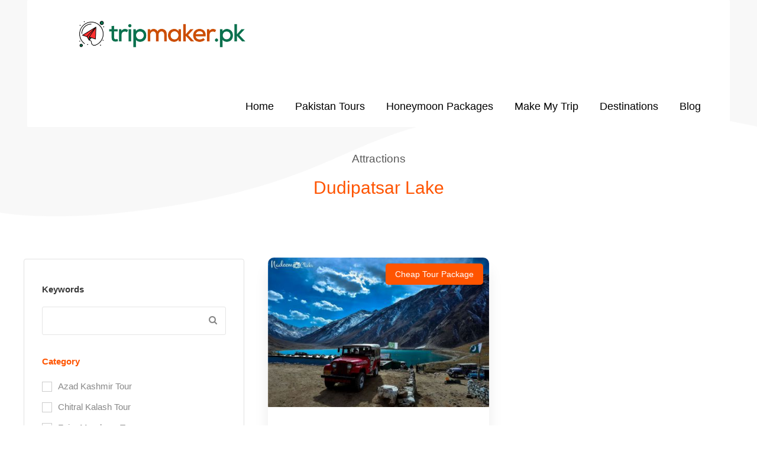

--- FILE ---
content_type: text/html; charset=UTF-8
request_url: https://tripmaker.pk/tourist-attractions/dudipatsar-lake/
body_size: 17162
content:
<!DOCTYPE html><html lang="en-US" prefix="og: https://ogp.me/ns#" class="no-js"><head><meta charset="UTF-8"><meta name="viewport" content="width=device-width, initial-scale=1"><link rel="profile" href="http://gmpg.org/xfn/11"><link rel="pingback" href="https://tripmaker.pk/xmlrpc.php"> <script>jQuery("#map").click(function(){jQuery("#map iframe").css("pointer-events","auto")});jQuery("#map").mouseleave(function(){jQuery("#map iframe").css("pointer-events","none")})</script> <title>Dudipatsar Lake Attraction | TripMaker.pk</title><meta name="description" content="Naran"/><meta name="robots" content="follow, index, max-snippet:-1, max-video-preview:-1, max-image-preview:large"/><link rel="canonical" href="https://tripmaker.pk/tourist-attractions/dudipatsar-lake/" /><meta property="og:locale" content="en_US" /><meta property="og:type" content="article" /><meta property="og:title" content="Dudipatsar Lake Attraction | TripMaker.pk" /><meta property="og:description" content="Naran" /><meta property="og:url" content="https://tripmaker.pk/tourist-attractions/dudipatsar-lake/" /><meta property="og:site_name" content="Trip Maker Pakistan" /><meta name="twitter:card" content="summary_large_image" /><meta name="twitter:title" content="Dudipatsar Lake Attraction | TripMaker.pk" /><meta name="twitter:description" content="Naran" /><meta name="twitter:label1" content="Tour" /><meta name="twitter:data1" content="1" /><link rel='dns-prefetch' href='//www.googletagmanager.com' /><link rel='dns-prefetch' href='//fonts.googleapis.com' /><link rel="alternate" type="application/rss+xml" title="TripMaker.pk &raquo; Feed" href="https://tripmaker.pk/feed/" /><link rel="alternate" type="application/rss+xml" title="TripMaker.pk &raquo; Comments Feed" href="https://tripmaker.pk/comments/feed/" /><link rel="alternate" type="application/rss+xml" title="TripMaker.pk &raquo; Dudipatsar Lake Attractions Feed" href="https://tripmaker.pk/tourist-attractions/dudipatsar-lake/feed/" /><style>.lazyload,.lazyloading{max-width:100%}</style><style id='wp-img-auto-sizes-contain-inline-css' type='text/css'>img:is([sizes=auto i],[sizes^="auto," i]){contain-intrinsic-size:3000px 1500px}</style><link data-optimized="1" rel='stylesheet' id='ht_ctc_main_css-css' href='https://tripmaker.pk/wp-content/litespeed/css/e02495d4c17c7757058c84b92c80d384.css?ver=18680' type='text/css' media='all' /><style id='wp-emoji-styles-inline-css' type='text/css'>img.wp-smiley,img.emoji{display:inline!important;border:none!important;box-shadow:none!important;height:1em!important;width:1em!important;margin:0 0.07em!important;vertical-align:-0.1em!important;background:none!important;padding:0!important}</style><link data-optimized="1" rel='stylesheet' id='wp-block-library-css' href='https://tripmaker.pk/wp-content/litespeed/css/bb322ba1df3948d01920011454b5ead7.css?ver=c52dc' type='text/css' media='all' /><style id='wp-block-heading-inline-css' type='text/css'>h1:where(.wp-block-heading).has-background,h2:where(.wp-block-heading).has-background,h3:where(.wp-block-heading).has-background,h4:where(.wp-block-heading).has-background,h5:where(.wp-block-heading).has-background,h6:where(.wp-block-heading).has-background{padding:1.25em 2.375em}h1.has-text-align-left[style*=writing-mode]:where([style*=vertical-lr]),h1.has-text-align-right[style*=writing-mode]:where([style*=vertical-rl]),h2.has-text-align-left[style*=writing-mode]:where([style*=vertical-lr]),h2.has-text-align-right[style*=writing-mode]:where([style*=vertical-rl]),h3.has-text-align-left[style*=writing-mode]:where([style*=vertical-lr]),h3.has-text-align-right[style*=writing-mode]:where([style*=vertical-rl]),h4.has-text-align-left[style*=writing-mode]:where([style*=vertical-lr]),h4.has-text-align-right[style*=writing-mode]:where([style*=vertical-rl]),h5.has-text-align-left[style*=writing-mode]:where([style*=vertical-lr]),h5.has-text-align-right[style*=writing-mode]:where([style*=vertical-rl]),h6.has-text-align-left[style*=writing-mode]:where([style*=vertical-lr]),h6.has-text-align-right[style*=writing-mode]:where([style*=vertical-rl]){rotate:180deg}</style><style id='wp-block-image-inline-css' type='text/css'>.wp-block-image>a,.wp-block-image>figure>a{display:inline-block}.wp-block-image img{box-sizing:border-box;height:auto;max-width:100%;vertical-align:bottom}@media not (prefers-reduced-motion){.wp-block-image img.hide{visibility:hidden}.wp-block-image img.show{animation:show-content-image .4s}}.wp-block-image[style*=border-radius] img,.wp-block-image[style*=border-radius]>a{border-radius:inherit}.wp-block-image.has-custom-border img{box-sizing:border-box}.wp-block-image.aligncenter{text-align:center}.wp-block-image.alignfull>a,.wp-block-image.alignwide>a{width:100%}.wp-block-image.alignfull img,.wp-block-image.alignwide img{height:auto;width:100%}.wp-block-image .aligncenter,.wp-block-image .alignleft,.wp-block-image .alignright,.wp-block-image.aligncenter,.wp-block-image.alignleft,.wp-block-image.alignright{display:table}.wp-block-image .aligncenter>figcaption,.wp-block-image .alignleft>figcaption,.wp-block-image .alignright>figcaption,.wp-block-image.aligncenter>figcaption,.wp-block-image.alignleft>figcaption,.wp-block-image.alignright>figcaption{caption-side:bottom;display:table-caption}.wp-block-image .alignleft{float:left;margin:.5em 1em .5em 0}.wp-block-image .alignright{float:right;margin:.5em 0 .5em 1em}.wp-block-image .aligncenter{margin-left:auto;margin-right:auto}.wp-block-image :where(figcaption){margin-bottom:1em;margin-top:.5em}.wp-block-image.is-style-circle-mask img{border-radius:9999px}@supports ((-webkit-mask-image:none) or (mask-image:none)) or (-webkit-mask-image:none){.wp-block-image.is-style-circle-mask img{border-radius:0;-webkit-mask-image:url('data:image/svg+xml;utf8,<svg viewBox="0 0 100 100" xmlns="http://www.w3.org/2000/svg"><circle cx="50" cy="50" r="50"/></svg>');mask-image:url('data:image/svg+xml;utf8,<svg viewBox="0 0 100 100" xmlns="http://www.w3.org/2000/svg"><circle cx="50" cy="50" r="50"/></svg>');mask-mode:alpha;-webkit-mask-position:center;mask-position:center;-webkit-mask-repeat:no-repeat;mask-repeat:no-repeat;-webkit-mask-size:contain;mask-size:contain}}:root :where(.wp-block-image.is-style-rounded img,.wp-block-image .is-style-rounded img){border-radius:9999px}.wp-block-image figure{margin:0}.wp-lightbox-container{display:flex;flex-direction:column;position:relative}.wp-lightbox-container img{cursor:zoom-in}.wp-lightbox-container img:hover+button{opacity:1}.wp-lightbox-container button{align-items:center;backdrop-filter:blur(16px) saturate(180%);background-color:#5a5a5a40;border:none;border-radius:4px;cursor:zoom-in;display:flex;height:20px;justify-content:center;opacity:0;padding:0;position:absolute;right:16px;text-align:center;top:16px;width:20px;z-index:100}@media not (prefers-reduced-motion){.wp-lightbox-container button{transition:opacity .2s ease}}.wp-lightbox-container button:focus-visible{outline:3px auto #5a5a5a40;outline:3px auto -webkit-focus-ring-color;outline-offset:3px}.wp-lightbox-container button:hover{cursor:pointer;opacity:1}.wp-lightbox-container button:focus{opacity:1}.wp-lightbox-container button:focus,.wp-lightbox-container button:hover,.wp-lightbox-container button:not(:hover):not(:active):not(.has-background){background-color:#5a5a5a40;border:none}.wp-lightbox-overlay{box-sizing:border-box;cursor:zoom-out;height:100vh;left:0;overflow:hidden;position:fixed;top:0;visibility:hidden;width:100%;z-index:100000}.wp-lightbox-overlay .close-button{align-items:center;cursor:pointer;display:flex;justify-content:center;min-height:40px;min-width:40px;padding:0;position:absolute;right:calc(env(safe-area-inset-right) + 16px);top:calc(env(safe-area-inset-top) + 16px);z-index:5000000}.wp-lightbox-overlay .close-button:focus,.wp-lightbox-overlay .close-button:hover,.wp-lightbox-overlay .close-button:not(:hover):not(:active):not(.has-background){background:none;border:none}.wp-lightbox-overlay .lightbox-image-container{height:var(--wp--lightbox-container-height);left:50%;overflow:hidden;position:absolute;top:50%;transform:translate(-50%,-50%);transform-origin:top left;width:var(--wp--lightbox-container-width);z-index:9999999999}.wp-lightbox-overlay .wp-block-image{align-items:center;box-sizing:border-box;display:flex;height:100%;justify-content:center;margin:0;position:relative;transform-origin:0 0;width:100%;z-index:3000000}.wp-lightbox-overlay .wp-block-image img{height:var(--wp--lightbox-image-height);min-height:var(--wp--lightbox-image-height);min-width:var(--wp--lightbox-image-width);width:var(--wp--lightbox-image-width)}.wp-lightbox-overlay .wp-block-image figcaption{display:none}.wp-lightbox-overlay button{background:none;border:none}.wp-lightbox-overlay .scrim{background-color:#fff;height:100%;opacity:.9;position:absolute;width:100%;z-index:2000000}.wp-lightbox-overlay.active{visibility:visible}@media not (prefers-reduced-motion){.wp-lightbox-overlay.active{animation:turn-on-visibility .25s both}.wp-lightbox-overlay.active img{animation:turn-on-visibility .35s both}.wp-lightbox-overlay.show-closing-animation:not(.active){animation:turn-off-visibility .35s both}.wp-lightbox-overlay.show-closing-animation:not(.active) img{animation:turn-off-visibility .25s both}.wp-lightbox-overlay.zoom.active{animation:none;opacity:1;visibility:visible}.wp-lightbox-overlay.zoom.active .lightbox-image-container{animation:lightbox-zoom-in .4s}.wp-lightbox-overlay.zoom.active .lightbox-image-container img{animation:none}.wp-lightbox-overlay.zoom.active .scrim{animation:turn-on-visibility .4s forwards}.wp-lightbox-overlay.zoom.show-closing-animation:not(.active){animation:none}.wp-lightbox-overlay.zoom.show-closing-animation:not(.active) .lightbox-image-container{animation:lightbox-zoom-out .4s}.wp-lightbox-overlay.zoom.show-closing-animation:not(.active) .lightbox-image-container img{animation:none}.wp-lightbox-overlay.zoom.show-closing-animation:not(.active) .scrim{animation:turn-off-visibility .4s forwards}}@keyframes show-content-image{0%{visibility:hidden}99%{visibility:hidden}to{visibility:visible}}@keyframes turn-on-visibility{0%{opacity:0}to{opacity:1}}@keyframes turn-off-visibility{0%{opacity:1;visibility:visible}99%{opacity:0;visibility:visible}to{opacity:0;visibility:hidden}}@keyframes lightbox-zoom-in{0%{transform:translate(calc((-100vw + var(--wp--lightbox-scrollbar-width))/2 + var(--wp--lightbox-initial-left-position)),calc(-50vh + var(--wp--lightbox-initial-top-position))) scale(var(--wp--lightbox-scale))}to{transform:translate(-50%,-50%) scale(1)}}@keyframes lightbox-zoom-out{0%{transform:translate(-50%,-50%) scale(1);visibility:visible}99%{visibility:visible}to{transform:translate(calc((-100vw + var(--wp--lightbox-scrollbar-width))/2 + var(--wp--lightbox-initial-left-position)),calc(-50vh + var(--wp--lightbox-initial-top-position))) scale(var(--wp--lightbox-scale));visibility:hidden}}
/*# sourceURL=https://tripmaker.pk/wp-includes/blocks/image/style.min.css */</style><style id='wp-block-paragraph-inline-css' type='text/css'>.is-small-text{font-size:.875em}.is-regular-text{font-size:1em}.is-large-text{font-size:2.25em}.is-larger-text{font-size:3em}.has-drop-cap:not(:focus):first-letter{float:left;font-size:8.4em;font-style:normal;font-weight:100;line-height:.68;margin:.05em .1em 0 0;text-transform:uppercase}body.rtl .has-drop-cap:not(:focus):first-letter{float:none;margin-left:.1em}p.has-drop-cap.has-background{overflow:hidden}:root :where(p.has-background){padding:1.25em 2.375em}:where(p.has-text-color:not(.has-link-color)) a{color:inherit}p.has-text-align-left[style*="writing-mode:vertical-lr"],p.has-text-align-right[style*="writing-mode:vertical-rl"]{rotate:180deg}</style><style id='global-styles-inline-css' type='text/css'>:root{--wp--preset--aspect-ratio--square:1;--wp--preset--aspect-ratio--4-3:4/3;--wp--preset--aspect-ratio--3-4:3/4;--wp--preset--aspect-ratio--3-2:3/2;--wp--preset--aspect-ratio--2-3:2/3;--wp--preset--aspect-ratio--16-9:16/9;--wp--preset--aspect-ratio--9-16:9/16;--wp--preset--color--black:#000000;--wp--preset--color--cyan-bluish-gray:#abb8c3;--wp--preset--color--white:#ffffff;--wp--preset--color--pale-pink:#f78da7;--wp--preset--color--vivid-red:#cf2e2e;--wp--preset--color--luminous-vivid-orange:#ff6900;--wp--preset--color--luminous-vivid-amber:#fcb900;--wp--preset--color--light-green-cyan:#7bdcb5;--wp--preset--color--vivid-green-cyan:#00d084;--wp--preset--color--pale-cyan-blue:#8ed1fc;--wp--preset--color--vivid-cyan-blue:#0693e3;--wp--preset--color--vivid-purple:#9b51e0;--wp--preset--gradient--vivid-cyan-blue-to-vivid-purple:linear-gradient(135deg,rgb(6,147,227) 0%,rgb(155,81,224) 100%);--wp--preset--gradient--light-green-cyan-to-vivid-green-cyan:linear-gradient(135deg,rgb(122,220,180) 0%,rgb(0,208,130) 100%);--wp--preset--gradient--luminous-vivid-amber-to-luminous-vivid-orange:linear-gradient(135deg,rgb(252,185,0) 0%,rgb(255,105,0) 100%);--wp--preset--gradient--luminous-vivid-orange-to-vivid-red:linear-gradient(135deg,rgb(255,105,0) 0%,rgb(207,46,46) 100%);--wp--preset--gradient--very-light-gray-to-cyan-bluish-gray:linear-gradient(135deg,rgb(238,238,238) 0%,rgb(169,184,195) 100%);--wp--preset--gradient--cool-to-warm-spectrum:linear-gradient(135deg,rgb(74,234,220) 0%,rgb(151,120,209) 20%,rgb(207,42,186) 40%,rgb(238,44,130) 60%,rgb(251,105,98) 80%,rgb(254,248,76) 100%);--wp--preset--gradient--blush-light-purple:linear-gradient(135deg,rgb(255,206,236) 0%,rgb(152,150,240) 100%);--wp--preset--gradient--blush-bordeaux:linear-gradient(135deg,rgb(254,205,165) 0%,rgb(254,45,45) 50%,rgb(107,0,62) 100%);--wp--preset--gradient--luminous-dusk:linear-gradient(135deg,rgb(255,203,112) 0%,rgb(199,81,192) 50%,rgb(65,88,208) 100%);--wp--preset--gradient--pale-ocean:linear-gradient(135deg,rgb(255,245,203) 0%,rgb(182,227,212) 50%,rgb(51,167,181) 100%);--wp--preset--gradient--electric-grass:linear-gradient(135deg,rgb(202,248,128) 0%,rgb(113,206,126) 100%);--wp--preset--gradient--midnight:linear-gradient(135deg,rgb(2,3,129) 0%,rgb(40,116,252) 100%);--wp--preset--font-size--small:13px;--wp--preset--font-size--medium:20px;--wp--preset--font-size--large:36px;--wp--preset--font-size--x-large:42px;--wp--preset--spacing--20:0.44rem;--wp--preset--spacing--30:0.67rem;--wp--preset--spacing--40:1rem;--wp--preset--spacing--50:1.5rem;--wp--preset--spacing--60:2.25rem;--wp--preset--spacing--70:3.38rem;--wp--preset--spacing--80:5.06rem;--wp--preset--shadow--natural:6px 6px 9px rgba(0, 0, 0, 0.2);--wp--preset--shadow--deep:12px 12px 50px rgba(0, 0, 0, 0.4);--wp--preset--shadow--sharp:6px 6px 0px rgba(0, 0, 0, 0.2);--wp--preset--shadow--outlined:6px 6px 0px -3px rgb(255, 255, 255), 6px 6px rgb(0, 0, 0);--wp--preset--shadow--crisp:6px 6px 0px rgb(0, 0, 0)}:where(.is-layout-flex){gap:.5em}:where(.is-layout-grid){gap:.5em}body .is-layout-flex{display:flex}.is-layout-flex{flex-wrap:wrap;align-items:center}.is-layout-flex>:is(*,div){margin:0}body .is-layout-grid{display:grid}.is-layout-grid>:is(*,div){margin:0}:where(.wp-block-columns.is-layout-flex){gap:2em}:where(.wp-block-columns.is-layout-grid){gap:2em}:where(.wp-block-post-template.is-layout-flex){gap:1.25em}:where(.wp-block-post-template.is-layout-grid){gap:1.25em}.has-black-color{color:var(--wp--preset--color--black)!important}.has-cyan-bluish-gray-color{color:var(--wp--preset--color--cyan-bluish-gray)!important}.has-white-color{color:var(--wp--preset--color--white)!important}.has-pale-pink-color{color:var(--wp--preset--color--pale-pink)!important}.has-vivid-red-color{color:var(--wp--preset--color--vivid-red)!important}.has-luminous-vivid-orange-color{color:var(--wp--preset--color--luminous-vivid-orange)!important}.has-luminous-vivid-amber-color{color:var(--wp--preset--color--luminous-vivid-amber)!important}.has-light-green-cyan-color{color:var(--wp--preset--color--light-green-cyan)!important}.has-vivid-green-cyan-color{color:var(--wp--preset--color--vivid-green-cyan)!important}.has-pale-cyan-blue-color{color:var(--wp--preset--color--pale-cyan-blue)!important}.has-vivid-cyan-blue-color{color:var(--wp--preset--color--vivid-cyan-blue)!important}.has-vivid-purple-color{color:var(--wp--preset--color--vivid-purple)!important}.has-black-background-color{background-color:var(--wp--preset--color--black)!important}.has-cyan-bluish-gray-background-color{background-color:var(--wp--preset--color--cyan-bluish-gray)!important}.has-white-background-color{background-color:var(--wp--preset--color--white)!important}.has-pale-pink-background-color{background-color:var(--wp--preset--color--pale-pink)!important}.has-vivid-red-background-color{background-color:var(--wp--preset--color--vivid-red)!important}.has-luminous-vivid-orange-background-color{background-color:var(--wp--preset--color--luminous-vivid-orange)!important}.has-luminous-vivid-amber-background-color{background-color:var(--wp--preset--color--luminous-vivid-amber)!important}.has-light-green-cyan-background-color{background-color:var(--wp--preset--color--light-green-cyan)!important}.has-vivid-green-cyan-background-color{background-color:var(--wp--preset--color--vivid-green-cyan)!important}.has-pale-cyan-blue-background-color{background-color:var(--wp--preset--color--pale-cyan-blue)!important}.has-vivid-cyan-blue-background-color{background-color:var(--wp--preset--color--vivid-cyan-blue)!important}.has-vivid-purple-background-color{background-color:var(--wp--preset--color--vivid-purple)!important}.has-black-border-color{border-color:var(--wp--preset--color--black)!important}.has-cyan-bluish-gray-border-color{border-color:var(--wp--preset--color--cyan-bluish-gray)!important}.has-white-border-color{border-color:var(--wp--preset--color--white)!important}.has-pale-pink-border-color{border-color:var(--wp--preset--color--pale-pink)!important}.has-vivid-red-border-color{border-color:var(--wp--preset--color--vivid-red)!important}.has-luminous-vivid-orange-border-color{border-color:var(--wp--preset--color--luminous-vivid-orange)!important}.has-luminous-vivid-amber-border-color{border-color:var(--wp--preset--color--luminous-vivid-amber)!important}.has-light-green-cyan-border-color{border-color:var(--wp--preset--color--light-green-cyan)!important}.has-vivid-green-cyan-border-color{border-color:var(--wp--preset--color--vivid-green-cyan)!important}.has-pale-cyan-blue-border-color{border-color:var(--wp--preset--color--pale-cyan-blue)!important}.has-vivid-cyan-blue-border-color{border-color:var(--wp--preset--color--vivid-cyan-blue)!important}.has-vivid-purple-border-color{border-color:var(--wp--preset--color--vivid-purple)!important}.has-vivid-cyan-blue-to-vivid-purple-gradient-background{background:var(--wp--preset--gradient--vivid-cyan-blue-to-vivid-purple)!important}.has-light-green-cyan-to-vivid-green-cyan-gradient-background{background:var(--wp--preset--gradient--light-green-cyan-to-vivid-green-cyan)!important}.has-luminous-vivid-amber-to-luminous-vivid-orange-gradient-background{background:var(--wp--preset--gradient--luminous-vivid-amber-to-luminous-vivid-orange)!important}.has-luminous-vivid-orange-to-vivid-red-gradient-background{background:var(--wp--preset--gradient--luminous-vivid-orange-to-vivid-red)!important}.has-very-light-gray-to-cyan-bluish-gray-gradient-background{background:var(--wp--preset--gradient--very-light-gray-to-cyan-bluish-gray)!important}.has-cool-to-warm-spectrum-gradient-background{background:var(--wp--preset--gradient--cool-to-warm-spectrum)!important}.has-blush-light-purple-gradient-background{background:var(--wp--preset--gradient--blush-light-purple)!important}.has-blush-bordeaux-gradient-background{background:var(--wp--preset--gradient--blush-bordeaux)!important}.has-luminous-dusk-gradient-background{background:var(--wp--preset--gradient--luminous-dusk)!important}.has-pale-ocean-gradient-background{background:var(--wp--preset--gradient--pale-ocean)!important}.has-electric-grass-gradient-background{background:var(--wp--preset--gradient--electric-grass)!important}.has-midnight-gradient-background{background:var(--wp--preset--gradient--midnight)!important}.has-small-font-size{font-size:var(--wp--preset--font-size--small)!important}.has-medium-font-size{font-size:var(--wp--preset--font-size--medium)!important}.has-large-font-size{font-size:var(--wp--preset--font-size--large)!important}.has-x-large-font-size{font-size:var(--wp--preset--font-size--x-large)!important}</style><style id='classic-theme-styles-inline-css' type='text/css'>/*! This file is auto-generated */
.wp-block-button__link{color:#fff;background-color:#32373c;border-radius:9999px;box-shadow:none;text-decoration:none;padding:calc(.667em + 2px) calc(1.333em + 2px);font-size:1.125em}.wp-block-file__button{background:#32373c;color:#fff;text-decoration:none}</style><link data-optimized="1" rel='stylesheet' id='gdlr-core-google-font-css' href='https://tripmaker.pk/wp-content/litespeed/css/8266cac58d2bd3483b07fb73f457539a.css?ver=7539a' type='text/css' media='all' /><link data-optimized="1" rel='stylesheet' id='font-awesome-css' href='https://tripmaker.pk/wp-content/litespeed/css/81c3344af83d49d1a009397cd7d32eab.css?ver=d15bc' type='text/css' media='all' /><link data-optimized="1" rel='stylesheet' id='fa5-css' href='https://tripmaker.pk/wp-content/litespeed/css/e1229df325fbd694a8ab04fcc97f7a37.css?ver=9450c' type='text/css' media='all' /><link data-optimized="1" rel='stylesheet' id='elegant-font-css' href='https://tripmaker.pk/wp-content/litespeed/css/7a5529df37a5265f9ac79e09e474c82e.css?ver=27ddc' type='text/css' media='all' /><link data-optimized="1" rel='stylesheet' id='simple-line-icons-css' href='https://tripmaker.pk/wp-content/litespeed/css/32127e1ea14da1a1cb6b6bc57c6a6a21.css?ver=fb26b' type='text/css' media='all' /><link data-optimized="1" rel='stylesheet' id='gdlr-custom-icon-css' href='https://tripmaker.pk/wp-content/litespeed/css/88572cae82fd1d20ae771469ec13ce26.css?ver=50830' type='text/css' media='all' /><link data-optimized="1" rel='stylesheet' id='gdlr-travel-css' href='https://tripmaker.pk/wp-content/litespeed/css/c1b67c1813d899885c7c595abf16ab34.css?ver=d8c82' type='text/css' media='all' /><link data-optimized="1" rel='stylesheet' id='gdlr-core-plugin-css' href='https://tripmaker.pk/wp-content/litespeed/css/65911ff05202e3885214d80bd7acc644.css?ver=d0083' type='text/css' media='all' /><link data-optimized="1" rel='stylesheet' id='gdlr-core-page-builder-css' href='https://tripmaker.pk/wp-content/litespeed/css/a2c66ffcd0b0915d30d07d82680534de.css?ver=42e2e' type='text/css' media='all' /><link data-optimized="1" rel='stylesheet' id='tourmaster-style-css' href='https://tripmaker.pk/wp-content/litespeed/css/9931f1fabbe2a2ed4e3ed1207a7eb6b8.css?ver=8e96d' type='text/css' media='all' /><link data-optimized="1" rel='stylesheet' id='tourmaster-global-custom-style-css' href='https://tripmaker.pk/wp-content/litespeed/css/3600e3ec66336197117c2926c4ce4e20.css?ver=39941' type='text/css' media='all' /><link data-optimized="1" rel='stylesheet' id='traveltour-style-core-css' href='https://tripmaker.pk/wp-content/litespeed/css/01be5be689f365d5b76d6237df4b7fb4.css?ver=e71f1' type='text/css' media='all' /><link data-optimized="1" rel='stylesheet' id='traveltour-custom-style-css' href='https://tripmaker.pk/wp-content/litespeed/css/7c682f46b9346736a73b02ca1e9188d9.css?ver=cfdae' type='text/css' media='all' /><link data-optimized="1" rel='stylesheet' id='traveltour-child-theme-style-css' href='https://tripmaker.pk/wp-content/litespeed/css/f4c40db8378d64156857c2a5a266804e.css?ver=eb321' type='text/css' media='all' /><link data-optimized="1" rel='stylesheet' id='tablepress-default-css' href='https://tripmaker.pk/wp-content/litespeed/css/2592b71b853dfccae662be4c96f4661e.css?ver=75d4b' type='text/css' media='all' /><link data-optimized="1" rel='stylesheet' id='tourmaster-custom-style-css' href='https://tripmaker.pk/wp-content/litespeed/css/ff83d2bf6571dd888e86599ea24516c3.css?ver=29683' type='text/css' media='all' /> <script type="text/javascript" src="https://tripmaker.pk/wp-includes/js/jquery/jquery.min.js?ver=3.7.1" id="jquery-core-js"></script> <script data-optimized="1" type="text/javascript" src="https://tripmaker.pk/wp-content/litespeed/js/33d58153df70518ebced3ec5faba8804.js?ver=d7c8c" id="jquery-migrate-js"></script> 
 <script type="text/javascript" src="https://www.googletagmanager.com/gtag/js?id=GT-55K8XQD" id="google_gtagjs-js" async></script> <script type="text/javascript" id="google_gtagjs-js-after">/*  */
window.dataLayer = window.dataLayer || [];function gtag(){dataLayer.push(arguments);}
gtag("set","linker",{"domains":["tripmaker.pk"]});
gtag("js", new Date());
gtag("set", "developer_id.dZTNiMT", true);
gtag("config", "GT-55K8XQD");
//# sourceURL=google_gtagjs-js-after
/*  */</script> <link rel="https://api.w.org/" href="https://tripmaker.pk/wp-json/" /><link rel="alternate" title="JSON" type="application/json" href="https://tripmaker.pk/wp-json/wp/v2/tourist-attractions/193" /><link rel="EditURI" type="application/rsd+xml" title="RSD" href="https://tripmaker.pk/xmlrpc.php?rsd" /><meta name="generator" content="WordPress 6.9" /><meta name="generator" content="Site Kit by Google 1.170.0" /> <script>document.documentElement.className=document.documentElement.className.replace('no-js','js')</script> <style>.no-js img.lazyload{display:none}figure.wp-block-image img.lazyloading{min-width:150px}.lazyload,.lazyloading{--smush-placeholder-width:100px;--smush-placeholder-aspect-ratio:1/1;width:var(--smush-image-width,var(--smush-placeholder-width))!important;aspect-ratio:var(--smush-image-aspect-ratio,var(--smush-placeholder-aspect-ratio))!important}.lazyload,.lazyloading{opacity:0}.lazyloaded{opacity:1;transition:opacity 400ms;transition-delay:0ms}</style><style type="text/css">.recentcomments a{display:inline!important;padding:0!important;margin:0!important}</style><link rel="icon" href="https://tripmaker.pk/wp-content/uploads/2025/11/cropped-Trip-Maker-Favicon-32x32.png" sizes="32x32" /><link rel="icon" href="https://tripmaker.pk/wp-content/uploads/2025/11/cropped-Trip-Maker-Favicon-192x192.png" sizes="192x192" /><link rel="apple-touch-icon" href="https://tripmaker.pk/wp-content/uploads/2025/11/cropped-Trip-Maker-Favicon-180x180.png" /><meta name="msapplication-TileImage" content="https://tripmaker.pk/wp-content/uploads/2025/11/cropped-Trip-Maker-Favicon-270x270.png" /><style type="text/css" id="wp-custom-css">.traveltour-header-boxed-wrap{z-index:11}.tourmaster-tour-item .tourmaster-tour-grid .tourmaster-tour-discount-price,.tourmaster-tour-item .tourmaster-tour-grid .tourmaster-tour-price .tourmaster-tail{color:#ff5400}.tourmaster-tour-info.tourmaster-tour-info-custom-excerpt p{margin-bottom:0}.Myclass .gdlr-core-text-box-item-content p{display:flex;align-items:self-start;line-height:normal;margin-bottom:16px}.tourmaster-tour-item .tourmaster-tour-view-more,.tourmaster-tour-item .tourmaster-tour-view-more:hover{background:#ff5400}.tourmaster-tour-search-wrap input.tourmaster-tour-search-submit[type="submit"]{background:#ff5400}</style></head><body class="archive tax-tourist-attractions term-dudipatsar-lake term-193 wp-theme-traveltour wp-child-theme-traveltour-child gdlr-core-body tourmaster-template-archive tourmaster-body traveltour-body traveltour-body-front traveltour-full  traveltour-with-sticky-navigation gdlr-core-link-to-lightbox"><div class="traveltour-mobile-header-wrap" ><div class="traveltour-mobile-header traveltour-header-background traveltour-style-slide" id="traveltour-mobile-header" ><div class="traveltour-mobile-header-container traveltour-container" ><div class="traveltour-logo  traveltour-item-pdlr"><div class="traveltour-logo-inner"><a class="traveltour-fixed-nav-logo" href="https://tripmaker.pk/" ></a><a class=" traveltour-orig-logo" href="https://tripmaker.pk/" ><img data-src="https://tripmaker.pk/wp-content/uploads/2025/11/tripmaker.pk-5.png" alt="tripmaker.pk Pakistan Tour" width="550" height="100" title="tripmaker.pk (5)"  data-srcset="https://tripmaker.pk/wp-content/uploads/2025/11/tripmaker.pk-5.png 1x, https://tripmaker.pk/wp-content/uploads/2025/11/tripmaker.pk-5.png 2x" src="[data-uri]" class="lazyload" style="--smush-placeholder-width: 550px; --smush-placeholder-aspect-ratio: 550/100;" /></a></div></div><div class="traveltour-mobile-menu-right" ><div class="traveltour-mobile-menu" ><a class="traveltour-mm-menu-button traveltour-mobile-menu-button traveltour-mobile-button-hamburger" href="#traveltour-mobile-menu" ><span></span></a><div class="traveltour-mm-menu-wrap traveltour-navigation-font" id="traveltour-mobile-menu" data-slide="right" ><ul id="menu-main-menu" class="m-menu"><li class="menu-item menu-item-type-post_type menu-item-object-page menu-item-home menu-item-15737"><a href="https://tripmaker.pk/">Home</a></li><li class="menu-item menu-item-type-post_type menu-item-object-page menu-item-home menu-item-has-children menu-item-15499"><a href="https://tripmaker.pk/">Pakistan Tours</a><ul class="sub-menu"><li class="menu-item menu-item-type-post_type menu-item-object-page menu-item-14181"><a target="_blank" href="https://tripmaker.pk/tours/hunza-valley-tour-packages/">Hunza Valley Tour Packages</a></li><li class="menu-item menu-item-type-post_type menu-item-object-page menu-item-14174"><a target="_blank" href="https://tripmaker.pk/tours/fairy-meadows-tour-packages/">Fairy Meadows Tour Packages</a></li><li class="menu-item menu-item-type-post_type menu-item-object-page menu-item-14177"><a target="_blank" href="https://tripmaker.pk/tours/azad-kashmir-tour-packages/from-islamabad/">Azad Kashmir Tour Packages</a></li><li class="menu-item menu-item-type-post_type menu-item-object-page menu-item-14185"><a target="_blank" href="https://tripmaker.pk/tours/naran-kaghan-tour-packages/">Naran Kaghan Tour Packages</a></li><li class="menu-item menu-item-type-post_type menu-item-object-page menu-item-14203"><a href="https://tripmaker.pk/tours/skardu-tour-packages/from-islamabad/">Skardu Tour Packages</a></li><li class="menu-item menu-item-type-post_type menu-item-object-page menu-item-14178"><a target="_blank" href="https://tripmaker.pk/tours/gilgit-baltistan-tour-packages/from-islamabad/">Gilgit Baltistan Tour Packages</a></li><li class="menu-item menu-item-type-post_type menu-item-object-page menu-item-14192"><a target="_blank" href="https://tripmaker.pk/tours/swat-kalam-tour-packages/">Swat Kalam Tour Packages</a></li><li class="menu-item menu-item-type-post_type menu-item-object-page menu-item-14202"><a target="_blank" href="https://tripmaker.pk/tours/pakistan-northern-areas-tour-packages/from-lahore/">Northern Areas Tour Packages</a></li><li class="menu-item menu-item-type-post_type menu-item-object-page menu-item-14173"><a target="_blank" href="https://tripmaker.pk/tours/chitral-kalash-festival-dates/">Chitral Kalash Festivals</a></li></ul></li><li class="menu-item menu-item-type-post_type menu-item-object-page menu-item-has-children menu-item-14195"><a target="_blank" href="https://tripmaker.pk/tours/honeymoon-packages/from-pakistan/">Honeymoon Packages</a><ul class="sub-menu"><li class="menu-item menu-item-type-post_type menu-item-object-page menu-item-14193"><a target="_blank" href="https://tripmaker.pk/tours/honeymoon-packages/hunza/">Hunza Honeymoon Packages</a></li><li class="menu-item menu-item-type-post_type menu-item-object-page menu-item-14183"><a target="_blank" href="https://tripmaker.pk/tours/malam-jabba-tour-packages/">Malam Jabba Tours</a></li><li class="menu-item menu-item-type-post_type menu-item-object-page menu-item-14550"><a target="_blank" href="https://tripmaker.pk/tours/murree-tour-packages/from-islamabad/">Murree Tour Package</a></li><li class="menu-item menu-item-type-post_type menu-item-object-page menu-item-14186"><a target="_blank" href="https://tripmaker.pk/tours/nathia-gali-tour-packages/">Nathia Gali Tour Packages</a></li><li class="menu-item menu-item-type-post_type menu-item-object-page menu-item-14196"><a target="_blank" href="https://tripmaker.pk/tours/pakistan-northern-areas-tour-packages/from-karachi/">Northern Tours from Karachi</a></li><li class="menu-item menu-item-type-post_type menu-item-object-page menu-item-14197"><a target="_blank" href="https://tripmaker.pk/tours/pakistan-northern-areas-tour-packages/from-islamabad/">Northern Tours from Islamabad</a></li><li class="menu-item menu-item-type-post_type menu-item-object-page menu-item-14198"><a target="_blank" href="https://tripmaker.pk/tours/pakistan-northern-areas-tour-packages/from-lahore/">Northern Tours from Lahore</a></li><li class="menu-item menu-item-type-post_type menu-item-object-page menu-item-14182"><a target="_blank" href="https://tripmaker.pk/tours/kumrat-valley-tour-packages/">Kumrat Valley Tour Packages</a></li><li class="menu-item menu-item-type-post_type menu-item-object-page menu-item-17818"><a href="https://tripmaker.pk/tours/family-tour-packages/">Family Tours in Pakistan</a></li></ul></li><li class="menu-item menu-item-type-post_type menu-item-object-page menu-item-14199"><a target="_blank" href="https://tripmaker.pk/make-my-trip/">Make My Trip</a></li><li class="menu-item menu-item-type-post_type menu-item-object-page menu-item-17815"><a href="https://tripmaker.pk/destinations/">Destinations</a></li><li class="menu-item menu-item-type-post_type menu-item-object-page menu-item-15738"><a href="https://tripmaker.pk/blog/">Blog</a></li></ul></div></div></div></div></div></div><div class="traveltour-body-outer-wrapper "><div class="traveltour-body-wrapper clearfix  traveltour-with-transparent-header traveltour-with-frame"><div class="traveltour-header-boxed-wrap" ><header class="traveltour-header-wrap traveltour-header-style-boxed  traveltour-style-menu-right traveltour-sticky-navigation traveltour-style-slide" ><div class="traveltour-header-container clearfix  traveltour-header-full"><div class="traveltour-header-container-inner clearfix"><div class="traveltour-header-background  traveltour-item-mglr" ></div><div class="traveltour-header-container-item clearfix"><div class="traveltour-logo  traveltour-item-pdlr"><div class="traveltour-logo-inner"><a class="traveltour-fixed-nav-logo" href="https://tripmaker.pk/" ></a><a class=" traveltour-orig-logo" href="https://tripmaker.pk/" ><img data-src="https://tripmaker.pk/wp-content/uploads/2025/11/tripmaker.pk-5.png" alt="tripmaker.pk Pakistan Tour" width="550" height="100" title="tripmaker.pk (5)"  data-srcset="https://tripmaker.pk/wp-content/uploads/2025/11/tripmaker.pk-5.png 1x, https://tripmaker.pk/wp-content/uploads/2025/11/tripmaker.pk-5.png 2x" src="[data-uri]" class="lazyload" style="--smush-placeholder-width: 550px; --smush-placeholder-aspect-ratio: 550/100;" /></a></div></div><div class="traveltour-navigation traveltour-item-pdlr clearfix " ><div class="traveltour-main-menu" id="traveltour-main-menu" ><ul id="menu-main-menu-1" class="sf-menu"><li  class="menu-item menu-item-type-post_type menu-item-object-page menu-item-home menu-item-15737 traveltour-normal-menu"><a href="https://tripmaker.pk/">Home</a></li><li  class="menu-item menu-item-type-post_type menu-item-object-page menu-item-home menu-item-has-children menu-item-15499 traveltour-normal-menu"><a href="https://tripmaker.pk/" class="sf-with-ul-pre">Pakistan Tours</a><ul class="sub-menu"><li  class="menu-item menu-item-type-post_type menu-item-object-page menu-item-14181" data-size="60"><a target="_blank" href="https://tripmaker.pk/tours/hunza-valley-tour-packages/">Hunza Valley Tour Packages</a></li><li  class="menu-item menu-item-type-post_type menu-item-object-page menu-item-14174" data-size="60"><a target="_blank" href="https://tripmaker.pk/tours/fairy-meadows-tour-packages/">Fairy Meadows Tour Packages</a></li><li  class="menu-item menu-item-type-post_type menu-item-object-page menu-item-14177" data-size="60"><a target="_blank" href="https://tripmaker.pk/tours/azad-kashmir-tour-packages/from-islamabad/">Azad Kashmir Tour Packages</a></li><li  class="menu-item menu-item-type-post_type menu-item-object-page menu-item-14185" data-size="60"><a target="_blank" href="https://tripmaker.pk/tours/naran-kaghan-tour-packages/">Naran Kaghan Tour Packages</a></li><li  class="menu-item menu-item-type-post_type menu-item-object-page menu-item-14203" data-size="60"><a href="https://tripmaker.pk/tours/skardu-tour-packages/from-islamabad/">Skardu Tour Packages</a></li><li  class="menu-item menu-item-type-post_type menu-item-object-page menu-item-14178" data-size="60"><a target="_blank" href="https://tripmaker.pk/tours/gilgit-baltistan-tour-packages/from-islamabad/">Gilgit Baltistan Tour Packages</a></li><li  class="menu-item menu-item-type-post_type menu-item-object-page menu-item-14192" data-size="60"><a target="_blank" href="https://tripmaker.pk/tours/swat-kalam-tour-packages/">Swat Kalam Tour Packages</a></li><li  class="menu-item menu-item-type-post_type menu-item-object-page menu-item-14202" data-size="60"><a target="_blank" href="https://tripmaker.pk/tours/pakistan-northern-areas-tour-packages/from-lahore/">Northern Areas Tour Packages</a></li><li  class="menu-item menu-item-type-post_type menu-item-object-page menu-item-14173" data-size="60"><a target="_blank" href="https://tripmaker.pk/tours/chitral-kalash-festival-dates/">Chitral Kalash Festivals</a></li></ul></li><li  class="menu-item menu-item-type-post_type menu-item-object-page menu-item-has-children menu-item-14195 traveltour-normal-menu"><a target="_blank" href="https://tripmaker.pk/tours/honeymoon-packages/from-pakistan/" class="sf-with-ul-pre">Honeymoon Packages</a><ul class="sub-menu"><li  class="menu-item menu-item-type-post_type menu-item-object-page menu-item-14193" data-size="60"><a target="_blank" href="https://tripmaker.pk/tours/honeymoon-packages/hunza/">Hunza Honeymoon Packages</a></li><li  class="menu-item menu-item-type-post_type menu-item-object-page menu-item-14183" data-size="60"><a target="_blank" href="https://tripmaker.pk/tours/malam-jabba-tour-packages/">Malam Jabba Tours</a></li><li  class="menu-item menu-item-type-post_type menu-item-object-page menu-item-14550" data-size="60"><a target="_blank" href="https://tripmaker.pk/tours/murree-tour-packages/from-islamabad/">Murree Tour Package</a></li><li  class="menu-item menu-item-type-post_type menu-item-object-page menu-item-14186" data-size="60"><a target="_blank" href="https://tripmaker.pk/tours/nathia-gali-tour-packages/">Nathia Gali Tour Packages</a></li><li  class="menu-item menu-item-type-post_type menu-item-object-page menu-item-14196" data-size="60"><a target="_blank" href="https://tripmaker.pk/tours/pakistan-northern-areas-tour-packages/from-karachi/">Northern Tours from Karachi</a></li><li  class="menu-item menu-item-type-post_type menu-item-object-page menu-item-14197" data-size="60"><a target="_blank" href="https://tripmaker.pk/tours/pakistan-northern-areas-tour-packages/from-islamabad/">Northern Tours from Islamabad</a></li><li  class="menu-item menu-item-type-post_type menu-item-object-page menu-item-14198" data-size="60"><a target="_blank" href="https://tripmaker.pk/tours/pakistan-northern-areas-tour-packages/from-lahore/">Northern Tours from Lahore</a></li><li  class="menu-item menu-item-type-post_type menu-item-object-page menu-item-14182" data-size="60"><a target="_blank" href="https://tripmaker.pk/tours/kumrat-valley-tour-packages/">Kumrat Valley Tour Packages</a></li><li  class="menu-item menu-item-type-post_type menu-item-object-page menu-item-17818" data-size="60"><a href="https://tripmaker.pk/tours/family-tour-packages/">Family Tours in Pakistan</a></li></ul></li><li  class="menu-item menu-item-type-post_type menu-item-object-page menu-item-14199 traveltour-normal-menu"><a target="_blank" href="https://tripmaker.pk/make-my-trip/">Make My Trip</a></li><li  class="menu-item menu-item-type-post_type menu-item-object-page menu-item-17815 traveltour-normal-menu"><a href="https://tripmaker.pk/destinations/">Destinations</a></li><li  class="menu-item menu-item-type-post_type menu-item-object-page menu-item-15738 traveltour-normal-menu"><a href="https://tripmaker.pk/blog/">Blog</a></li></ul><div class="traveltour-navigation-slide-bar  traveltour-navigation-slide-bar-style-dot"  id="traveltour-navigation-slide-bar" ></div></div></div></div></div></div></header></div><div class="traveltour-page-title-wrap  traveltour-style-custom traveltour-center-align" ><div class="traveltour-header-transparent-substitute" ></div><div class="traveltour-page-title-overlay"  ></div><div class="traveltour-page-title-container traveltour-container" ><div class="traveltour-page-title-content traveltour-item-pdlr"  ><h3 class="traveltour-page-caption"  >Attractions</h3><h1 class="traveltour-page-title"  >Dudipatsar Lake</h1></div></div></div><div class="traveltour-page-wrapper" id="traveltour-page-wrapper" ><div class="tourmaster-template-wrapper tourmaster-search-style-2" ><div class="tourmaster-container" ><div class=" tourmaster-sidebar-wrap clearfix tourmaster-sidebar-style-left" ><div class=" tourmaster-sidebar-center tourmaster-column-40" ><div class="tourmaster-page-content" ><div class="tourmaster-tour-item clearfix  tourmaster-tour-item-style-grid tourmaster-tour-item-column-2"  ><div class="tourmaster-tour-item-holder gdlr-core-js-2 clearfix" data-layout="fitrows" ><div class="gdlr-core-item-list  tourmaster-item-pdlr tourmaster-column-30 tourmaster-column-first" ><div class="tourmaster-tour-grid  tourmaster-tour-frame tourmaster-tour-grid-style-6 tourmaster-price-right-title" ><div class="tourmaster-tour-grid-inner" style="box-shadow: 0px 20px 25px rgba(10, 10, 10,0.08); -moz-box-shadow: 0px 20px 25px rgba(10, 10, 10,0.08); -webkit-box-shadow: 0px 20px 25px rgba(10, 10, 10,0.08); border-radius: 10px;-moz-border-radius: 10px;-webkit-border-radius: 10px;"  ><div class="tourmaster-tour-thumbnail tourmaster-media-image  gdlr-core-outer-frame-element"  ><a href="https://tripmaker.pk/tour/5-days-private-tour-to-naran-kaghan-shogran/" ><img data-src="https://tripmaker.pk/wp-content/uploads/2023/03/nar7.jpg" alt="Naran Kaghan Trips" width="425" height="288" src="[data-uri]" class="lazyload" style="--smush-placeholder-width: 425px; --smush-placeholder-aspect-ratio: 425/288;" /></a><div class="tourmaster-thumbnail-ribbon gdlr-core-outer-frame-element" style="color: #ffffff;background-color: #ff5400;"  ><div class="tourmaster-thumbnail-ribbon-cornor" style="border-right-color: rgba(255, 84, 0, 0.5);"  ></div>Cheap Tour Package</div></div><div class="tourmaster-tour-content-wrap gdlr-core-skin-e-background gdlr-core-js" data-sync-height="tour-item-3"  ><h3 class="tourmaster-tour-title gdlr-core-skin-title" style="font-size: 22px;font-weight: 400;letter-spacing: 0px;text-transform: none;"  ><a href="https://tripmaker.pk/tour/5-days-private-tour-to-naran-kaghan-shogran/" >5 Days Trek Tour to Dudipatsar Lake Kaghan</a></h3><div class="tourmaster-tour-price-wrap tourmaster-discount" ><span class="tourmaster-tour-price" ><span class="tourmaster-head">From</span><span class="tourmaster-tail">PKR: 75,000</span></span><span class="tourmaster-tour-discount-price" >PKR: 66,000</span></div><div class="tourmaster-tour-info-wrap clearfix" ><div class="tourmaster-tour-info tourmaster-tour-info-duration-text " ><i class="icon_clock_alt" ></i>5 Days 4 Nights</div><div class="tourmaster-tour-info tourmaster-tour-info-availability " ><i class="fa fa-calendar" ></i>Availability : April - October</div><div class="tourmaster-tour-info tourmaster-tour-info-departure-location " ><i class="flaticon-takeoff-the-plane" ></i>Lahore - Karachi - Islamabad</div></div><div class="tourmaster-tour-rating"  ><i class="fa fa-star" ></i><i class="fa fa-star" ></i><i class="fa fa-star" ></i><i class="fa fa-star" ></i><i class="fa fa-star" ></i><span class="tourmaster-tour-rating-text" >(10 Reviews)</span></div></div></div></div></div></div></div></div></div><div class=" tourmaster-sidebar-left tourmaster-column-20" ><div class="tourmaster-sidebar-area  traveltour-sidebar-area tourmaster-item-pdlr" ><div class="tourmaster-tour-search-item-wrap" ><div class="tourmaster-tour-search-item clearfix tourmaster-style-full tourmaster-column-count-3 tourmaster-input-style-default tourmaster-tour-search-item-style-2"  ><div class="tourmaster-tour-search-wrap clearfix tourmaster-with-frame"  ><form class="tourmaster-form-field tourmaster-with-border" action="https://tripmaker.pk/search-tours/" method="GET" ><div class="tourmaster-tour-search-field tourmaster-tour-search-field-keywords"  ><label class="gdlr-core-skin-title" >Keywords</label><div class="tourmaster-tour-search-field-inner" ><input name="tour-search" type="text" value="" /></div></div><div class="tourmaster-type-filter-item" ><h5 class="tourmaster-type-filter-item-title" >Category</h5><label class="tourmaster-type-filter-term" ><input type="checkbox" name="tax-tour_category[]" value="azad-kashmir-tour"  /><span class="tourmaster-type-filter-display" ><i class="fa fa-check" ></i><span class="tourmaster-head" >Azad Kashmir Tour</span></span></label><label class="tourmaster-type-filter-term" ><input type="checkbox" name="tax-tour_category[]" value="chitral-kalash-tour"  /><span class="tourmaster-type-filter-display" ><i class="fa fa-check" ></i><span class="tourmaster-head" >Chitral Kalash Tour</span></span></label><label class="tourmaster-type-filter-term" ><input type="checkbox" name="tax-tour_category[]" value="fairy-meadows-tour"  /><span class="tourmaster-type-filter-display" ><i class="fa fa-check" ></i><span class="tourmaster-head" >Fairy Meadows Tour</span></span></label><label class="tourmaster-type-filter-term" ><input type="checkbox" name="tax-tour_category[]" value="gilgit-baltistan-tour"  /><span class="tourmaster-type-filter-display" ><i class="fa fa-check" ></i><span class="tourmaster-head" >Gilgit Baltistan Tour</span></span></label><label class="tourmaster-type-filter-term" ><input type="checkbox" name="tax-tour_category[]" value="gilgit-tour-islamabad"  /><span class="tourmaster-type-filter-display" ><i class="fa fa-check" ></i><span class="tourmaster-head" >Gilgit Tour Islamabad</span></span></label><label class="gdlr-core-skin-title" ><input class="tourmaster-type-filter-show-more" type="checkbox" /><span class="tourmaster-type-filter-more-button">More<i class="fa fa-angle-down"></i></span><div class="tourmaster-type-filter-hide" ><label class="tourmaster-type-filter-term" ><input type="checkbox" name="tax-tour_category[]" value="gilgit-tour-karachi"  /><span class="tourmaster-type-filter-display" ><i class="fa fa-check" ></i><span class="tourmaster-head" >Gilgit Tour Karachi</span></span></label><label class="tourmaster-type-filter-term" ><input type="checkbox" name="tax-tour_category[]" value="gilgit-tour-lahore"  /><span class="tourmaster-type-filter-display" ><i class="fa fa-check" ></i><span class="tourmaster-head" >Gilgit Tour Lahore</span></span></label><label class="tourmaster-type-filter-term" ><input type="checkbox" name="tax-tour_category[]" value="group-tours"  /><span class="tourmaster-type-filter-display" ><i class="fa fa-check" ></i><span class="tourmaster-head" >Group Tours</span></span></label><label class="tourmaster-type-filter-term" ><input type="checkbox" name="tax-tour_category[]" value="hunza-skardu-tour"  /><span class="tourmaster-type-filter-display" ><i class="fa fa-check" ></i><span class="tourmaster-head" >Hunza Skardu Tour</span></span></label><label class="tourmaster-type-filter-term" ><input type="checkbox" name="tax-tour_category[]" value="hunza-tour-packages"  /><span class="tourmaster-type-filter-display" ><i class="fa fa-check" ></i><span class="tourmaster-head" >Hunza Tour</span></span></label><label class="tourmaster-type-filter-term" ><input type="checkbox" name="tax-tour_category[]" value="hunza-tour-islamabad"  /><span class="tourmaster-type-filter-display" ><i class="fa fa-check" ></i><span class="tourmaster-head" >Hunza Tour Islamabad</span></span></label><label class="tourmaster-type-filter-term" ><input type="checkbox" name="tax-tour_category[]" value="hunza-tour-karachi"  /><span class="tourmaster-type-filter-display" ><i class="fa fa-check" ></i><span class="tourmaster-head" >Hunza Tour Karachi</span></span></label><label class="tourmaster-type-filter-term" ><input type="checkbox" name="tax-tour_category[]" value="hunza-tour-lahore"  /><span class="tourmaster-type-filter-display" ><i class="fa fa-check" ></i><span class="tourmaster-head" >Hunza Tour Lahore</span></span></label><label class="tourmaster-type-filter-term" ><input type="checkbox" name="tax-tour_category[]" value="kashmir-tour-islamabad"  /><span class="tourmaster-type-filter-display" ><i class="fa fa-check" ></i><span class="tourmaster-head" >Kashmir Tour Islamabad</span></span></label><label class="tourmaster-type-filter-term" ><input type="checkbox" name="tax-tour_category[]" value="kashmir-tour-karachi"  /><span class="tourmaster-type-filter-display" ><i class="fa fa-check" ></i><span class="tourmaster-head" >Kashmir Tour Karachi</span></span></label><label class="tourmaster-type-filter-term" ><input type="checkbox" name="tax-tour_category[]" value="kashmir-tour-lahore"  /><span class="tourmaster-type-filter-display" ><i class="fa fa-check" ></i><span class="tourmaster-head" >Kashmir Tour Lahore</span></span></label><label class="tourmaster-type-filter-term" ><input type="checkbox" name="tax-tour_category[]" value="kumrat-valley-tour"  /><span class="tourmaster-type-filter-display" ><i class="fa fa-check" ></i><span class="tourmaster-head" >Kumrat Valley Tour</span></span></label><label class="tourmaster-type-filter-term" ><input type="checkbox" name="tax-tour_category[]" value="malam-jabba-tour"  /><span class="tourmaster-type-filter-display" ><i class="fa fa-check" ></i><span class="tourmaster-head" >Malam Jabba Tour</span></span></label><label class="tourmaster-type-filter-term" ><input type="checkbox" name="tax-tour_category[]" value="murree-tour"  /><span class="tourmaster-type-filter-display" ><i class="fa fa-check" ></i><span class="tourmaster-head" >Murree Tour</span></span></label><label class="tourmaster-type-filter-term" ><input type="checkbox" name="tax-tour_category[]" value="murree-tour-islamabad"  /><span class="tourmaster-type-filter-display" ><i class="fa fa-check" ></i><span class="tourmaster-head" >- Murree Tour Islamabad</span></span></label><label class="tourmaster-type-filter-term" ><input type="checkbox" name="tax-tour_category[]" value="murree-tour-karachi"  /><span class="tourmaster-type-filter-display" ><i class="fa fa-check" ></i><span class="tourmaster-head" >- Murree Tour Karachi</span></span></label><label class="tourmaster-type-filter-term" ><input type="checkbox" name="tax-tour_category[]" value="murree-tour-lahore"  /><span class="tourmaster-type-filter-display" ><i class="fa fa-check" ></i><span class="tourmaster-head" >- Murree Tour Lahore</span></span></label><label class="tourmaster-type-filter-term" ><input type="checkbox" name="tax-tour_category[]" value="naran-kaghan-tour"  /><span class="tourmaster-type-filter-display" ><i class="fa fa-check" ></i><span class="tourmaster-head" >Naran Kaghan Tour</span></span></label><label class="tourmaster-type-filter-term" ><input type="checkbox" name="tax-tour_category[]" value="naran-tour-islamabad"  /><span class="tourmaster-type-filter-display" ><i class="fa fa-check" ></i><span class="tourmaster-head" >Naran Tour Islamabad</span></span></label><label class="tourmaster-type-filter-term" ><input type="checkbox" name="tax-tour_category[]" value="naran-tour-karachi"  /><span class="tourmaster-type-filter-display" ><i class="fa fa-check" ></i><span class="tourmaster-head" >Naran Tour Karachi</span></span></label><label class="tourmaster-type-filter-term" ><input type="checkbox" name="tax-tour_category[]" value="naran-tour-lahore"  /><span class="tourmaster-type-filter-display" ><i class="fa fa-check" ></i><span class="tourmaster-head" >Naran Tour Lahore</span></span></label><label class="tourmaster-type-filter-term" ><input type="checkbox" name="tax-tour_category[]" value="nathia-gali-tour"  /><span class="tourmaster-type-filter-display" ><i class="fa fa-check" ></i><span class="tourmaster-head" >Nathia Gali Tour</span></span></label><label class="tourmaster-type-filter-term" ><input type="checkbox" name="tax-tour_category[]" value="neelum-valley-tour"  /><span class="tourmaster-type-filter-display" ><i class="fa fa-check" ></i><span class="tourmaster-head" >Neelum Valley Tour</span></span></label><label class="tourmaster-type-filter-term" ><input type="checkbox" name="tax-tour_category[]" value="north-tour-islamabad"  /><span class="tourmaster-type-filter-display" ><i class="fa fa-check" ></i><span class="tourmaster-head" >North Tour Islamabad</span></span></label><label class="tourmaster-type-filter-term" ><input type="checkbox" name="tax-tour_category[]" value="north-tour-karachi"  /><span class="tourmaster-type-filter-display" ><i class="fa fa-check" ></i><span class="tourmaster-head" >North Tour Karachi</span></span></label><label class="tourmaster-type-filter-term" ><input type="checkbox" name="tax-tour_category[]" value="north-tour-lahore"  /><span class="tourmaster-type-filter-display" ><i class="fa fa-check" ></i><span class="tourmaster-head" >North Tour Lahore</span></span></label><label class="tourmaster-type-filter-term" ><input type="checkbox" name="tax-tour_category[]" value="northern-pakistan-tour"  /><span class="tourmaster-type-filter-display" ><i class="fa fa-check" ></i><span class="tourmaster-head" >Northern Pakistan Tour</span></span></label><label class="tourmaster-type-filter-term" ><input type="checkbox" name="tax-tour_category[]" value="quetta-ziarat-tour"  /><span class="tourmaster-type-filter-display" ><i class="fa fa-check" ></i><span class="tourmaster-head" >Quetta Ziarat Tour</span></span></label><label class="tourmaster-type-filter-term" ><input type="checkbox" name="tax-tour_category[]" value="shogran-valley-tour"  /><span class="tourmaster-type-filter-display" ><i class="fa fa-check" ></i><span class="tourmaster-head" >Shogran Valley Tour</span></span></label><label class="tourmaster-type-filter-term" ><input type="checkbox" name="tax-tour_category[]" value="skardu-tour"  /><span class="tourmaster-type-filter-display" ><i class="fa fa-check" ></i><span class="tourmaster-head" >Skardu Tour</span></span></label><label class="tourmaster-type-filter-term" ><input type="checkbox" name="tax-tour_category[]" value="skardu-tour-islamabad"  /><span class="tourmaster-type-filter-display" ><i class="fa fa-check" ></i><span class="tourmaster-head" >Skardu Tour Islamabad</span></span></label><label class="tourmaster-type-filter-term" ><input type="checkbox" name="tax-tour_category[]" value="skardu-tour-karachi"  /><span class="tourmaster-type-filter-display" ><i class="fa fa-check" ></i><span class="tourmaster-head" >Skardu Tour Karachi</span></span></label><label class="tourmaster-type-filter-term" ><input type="checkbox" name="tax-tour_category[]" value="skardu-tour-lahore"  /><span class="tourmaster-type-filter-display" ><i class="fa fa-check" ></i><span class="tourmaster-head" >Skardu Tour Lahore</span></span></label><label class="tourmaster-type-filter-term" ><input type="checkbox" name="tax-tour_category[]" value="southern-pakistan-tours"  /><span class="tourmaster-type-filter-display" ><i class="fa fa-check" ></i><span class="tourmaster-head" >Southern Pakistan Tours</span></span></label><label class="tourmaster-type-filter-term" ><input type="checkbox" name="tax-tour_category[]" value="swat-kalam-tour"  /><span class="tourmaster-type-filter-display" ><i class="fa fa-check" ></i><span class="tourmaster-head" >Swat Kalam Tour</span></span></label><label class="tourmaster-type-filter-term" ><input type="checkbox" name="tax-tour_category[]" value="swat-tour-islamabad"  /><span class="tourmaster-type-filter-display" ><i class="fa fa-check" ></i><span class="tourmaster-head" >Swat Tour Islamabad</span></span></label><label class="tourmaster-type-filter-term" ><input type="checkbox" name="tax-tour_category[]" value="swat-tour-karachi"  /><span class="tourmaster-type-filter-display" ><i class="fa fa-check" ></i><span class="tourmaster-head" >Swat Tour Karachi</span></span></label><label class="tourmaster-type-filter-term" ><input type="checkbox" name="tax-tour_category[]" value="swat-tour-lahore"  /><span class="tourmaster-type-filter-display" ><i class="fa fa-check" ></i><span class="tourmaster-head" >Swat Tour Lahore</span></span></label></div></label></div><a class="tourmaster-tour-search-filter-clear" href="#" >× Clear Filter</a><div class="tourmaster-tour-search-item-divier" ></div><div class="tourmaster-tour-search-type-filter" ><h3 class="tourmaster-type-filter-title"><i class="fa fa-sliders" ></i>Type Filter<i class="icon_plus tourmaster-active" ></i></h3><div class="tourmaster-type-filter-item-wrap tourmaster-active" ><div class="tourmaster-type-filter-item" ><h5 class="tourmaster-type-filter-item-title" >Destination</h5><label class="tourmaster-type-filter-term" ><input type="checkbox" name="tax-tour-destination[]" value="hunza"  /><span class="tourmaster-type-filter-display" ><i class="fa fa-check" ></i><span class="tourmaster-head" >1. Hunza</span></span></label><label class="tourmaster-type-filter-term" ><input type="checkbox" name="tax-tour-destination[]" value="skardu"  /><span class="tourmaster-type-filter-display" ><i class="fa fa-check" ></i><span class="tourmaster-head" >2. Skardu</span></span></label><label class="tourmaster-type-filter-term" ><input type="checkbox" name="tax-tour-destination[]" value="naran-kaghan"  /><span class="tourmaster-type-filter-display" ><i class="fa fa-check" ></i><span class="tourmaster-head" >3. Naran Kaghan</span></span></label><label class="tourmaster-type-filter-term" ><input type="checkbox" name="tax-tour-destination[]" value="azad-kashmir"  /><span class="tourmaster-type-filter-display" ><i class="fa fa-check" ></i><span class="tourmaster-head" >4. Kashmir</span></span></label><label class="tourmaster-type-filter-term" ><input type="checkbox" name="tax-tour-destination[]" value="fairy-meadows"  /><span class="tourmaster-type-filter-display" ><i class="fa fa-check" ></i><span class="tourmaster-head" >5. Fairy Meadows</span></span></label><label class="gdlr-core-skin-title" ><input class="tourmaster-type-filter-show-more" type="checkbox" /><span class="tourmaster-type-filter-more-button">More<i class="fa fa-angle-down"></i></span><div class="tourmaster-type-filter-hide" ><label class="tourmaster-type-filter-term" ><input type="checkbox" name="tax-tour-destination[]" value="gilgit-baltistan"  /><span class="tourmaster-type-filter-display" ><i class="fa fa-check" ></i><span class="tourmaster-head" >6. Gilgit Baltistan</span></span></label><label class="tourmaster-type-filter-term" ><input type="checkbox" name="tax-tour-destination[]" value="swat"  /><span class="tourmaster-type-filter-display" ><i class="fa fa-check" ></i><span class="tourmaster-head" >7. Swat</span></span></label><label class="tourmaster-type-filter-term" ><input type="checkbox" name="tax-tour-destination[]" value="kumrat"  /><span class="tourmaster-type-filter-display" ><i class="fa fa-check" ></i><span class="tourmaster-head" >8. Kumrat</span></span></label><label class="tourmaster-type-filter-term" ><input type="checkbox" name="tax-tour-destination[]" value="murree"  /><span class="tourmaster-type-filter-display" ><i class="fa fa-check" ></i><span class="tourmaster-head" >9. Murree</span></span></label><label class="tourmaster-type-filter-term" ><input type="checkbox" name="tax-tour-destination[]" value="chitral"  /><span class="tourmaster-type-filter-display" ><i class="fa fa-check" ></i><span class="tourmaster-head" >Chitral</span></span></label><label class="tourmaster-type-filter-term" ><input type="checkbox" name="tax-tour-destination[]" value="kalash"  /><span class="tourmaster-type-filter-display" ><i class="fa fa-check" ></i><span class="tourmaster-head" >Kalash</span></span></label><label class="tourmaster-type-filter-term" ><input type="checkbox" name="tax-tour-destination[]" value="kpk"  /><span class="tourmaster-type-filter-display" ><i class="fa fa-check" ></i><span class="tourmaster-head" >KPK</span></span></label><label class="tourmaster-type-filter-term" ><input type="checkbox" name="tax-tour-destination[]" value="malam-jabba"  /><span class="tourmaster-type-filter-display" ><i class="fa fa-check" ></i><span class="tourmaster-head" >Malam Jabba</span></span></label><label class="tourmaster-type-filter-term" ><input type="checkbox" name="tax-tour-destination[]" value="nathia-gali"  /><span class="tourmaster-type-filter-display" ><i class="fa fa-check" ></i><span class="tourmaster-head" >Nathia Gali</span></span></label><label class="tourmaster-type-filter-term" ><input type="checkbox" name="tax-tour-destination[]" value="neelum-valley"  /><span class="tourmaster-type-filter-display" ><i class="fa fa-check" ></i><span class="tourmaster-head" >Neelum Valley</span></span></label><label class="tourmaster-type-filter-term" ><input type="checkbox" name="tax-tour-destination[]" value="northern-areas"  /><span class="tourmaster-type-filter-display" ><i class="fa fa-check" ></i><span class="tourmaster-head" >Northern Areas</span></span></label><label class="tourmaster-type-filter-term" ><input type="checkbox" name="tax-tour-destination[]" value="shogran"  /><span class="tourmaster-type-filter-display" ><i class="fa fa-check" ></i><span class="tourmaster-head" >Shogran</span></span></label><label class="tourmaster-type-filter-term" ><input type="checkbox" name="tax-tour-destination[]" value="southern-region"  /><span class="tourmaster-type-filter-display" ><i class="fa fa-check" ></i><span class="tourmaster-head" >Southern Region</span></span></label></div></label></div></div></div><input class="tourmaster-tour-search-submit" type="submit" value="Search" /></form></div></div></div></div></div></div></div></div></div><footer><div class="traveltour-footer-wrapper " ><div class="traveltour-footer-container traveltour-container clearfix" ><div class="traveltour-footer-column traveltour-item-pdlr traveltour-column-15" ><div id="block-15" class="widget widget_block widget_media_image traveltour-widget"><figure class="wp-block-image size-full is-resized"><img decoding="async" width="416" height="104" data-src="https://tripmaker.pk/wp-content/uploads/2023/03/Trip-Maker-Logo.png" alt="" class="wp-image-7493 lazyload" style="--smush-placeholder-width: 416px; --smush-placeholder-aspect-ratio: 416/104;width:191px;height:48px" data-srcset="https://tripmaker.pk/wp-content/uploads/2023/03/Trip-Maker-Logo.png 416w, https://tripmaker.pk/wp-content/uploads/2023/03/Trip-Maker-Logo-300x75.png 300w" data-sizes="(max-width: 416px) 100vw, 416px" src="[data-uri]" /><figcaption class="wp-element-caption">A Tour Management Company<br><br><a href="https://tripmaker.pk/tour/3-days-tour-to-naran-kaghan/" target="_blank" rel="noreferrer noopener">3 Days Trip to Naran Kaghan</a><br><a href="https://tripmaker.pk/tour/4-days-trip-to-naran-kaghan/" target="_blank" rel="noreferrer noopener">4 Days Trip to Naran Kaghan</a><br><a href="https://tripmaker.pk/tour/3-days-tour-to-kumrat-valley/" target="_blank" rel="noreferrer noopener">3 Days Tour to Kumrat Valley</a><br><a href="https://tripmaker.pk/tour/5-days-trip-to-hunza-valley/" target="_blank" rel="noreferrer noopener">5 Days Trip to Hunza Valley</a><br><a href="https://tripmaker.pk/tour/5-days-trip-to-fairy-meadows/" target="_blank" rel="noreferrer noopener">5 Days Trip to Fairy Meadows</a><br><a href="https://tripmaker.pk/tour/4-days-tour-to-jahaz-banda-katora-lake/" target="_blank" rel="noreferrer noopener">4 Days Trip to Katora Lake</a><br><a href="https://tripmaker.pk/tour/5-days-trip-to-skardu-by-air/" target="_blank" rel="noreferrer noopener">5 Days Trip to Skardu By Air</a></figcaption></figure></div></div><div class="traveltour-footer-column traveltour-item-pdlr traveltour-column-15" ><div id="block-9" class="widget widget_block traveltour-widget"><h3 class="wp-block-heading">Contact</h3></div><div id="block-10" class="widget widget_block widget_text traveltour-widget"><p><span class="gdlr-core-space-shortcode" style="margin-top: -50px ;"  ></span><br>T:  <a href="tel:+923218897336" target="_blank" rel="noreferrer noopener">+923218897336</a><br><span class="gdlr-core-space-shortcode" style="margin-top: -15px ;"  ></span><br>E: <a rel="noreferrer noopener" href="mailto:info@tripmaker.pk" target="_blank">info@tripmaker.pk</a></p></div><div id="block-12" class="widget widget_block widget_text traveltour-widget"><p><span class="gdlr-core-space-shortcode" style="margin-top: -30px ;"  ></span><a href="#" target="_blank" ><i class="fa fa-facebook" style="font-size: 17px ;color: #ffffff ;margin-left: 0px ;margin-right: 14px ;"  ></i></a> <a href="#" target="_blank" ><i class="fa fa-twitter" style="font-size: 17px ;color: #ffffff ;margin-right: 14px ;"  ></i></a> <a href="#" target="_blank" ><i class="fa fa-pinterest-p" style="font-size: 17px ;color: #ffffff ;margin-right: 14px ;"  ></i></a> <a href="#" target="_blank" ><i class="fa5b fa5-tiktok" style="font-size: 17px ;color: #ffffff ;margin-right: 14px ;"  ></i></a></p></div></div><div class="traveltour-footer-column traveltour-item-pdlr traveltour-column-15" ><div id="gdlr-core-custom-menu-widget-3" class="widget widget_gdlr-core-custom-menu-widget traveltour-widget"><h3 class="traveltour-widget-title"><span class="traveltour-widget-head-text">Pakistan Trips</span></h3><span class="clear"></span><div class="menu-northern-pakistan-tours-footer-container"><ul id="menu-northern-pakistan-tours-footer" class="gdlr-core-custom-menu-widget gdlr-core-menu-style-plain"><li class="menu-item menu-item-type-post_type menu-item-object-page menu-item-14204"><a target="_blank" href="https://tripmaker.pk/tours/fairy-meadows-tour-packages/">Fairy Meadows Tour Packages</a></li><li class="menu-item menu-item-type-post_type menu-item-object-page menu-item-14206"><a target="_blank" href="https://tripmaker.pk/tours/azad-kashmir-tour-packages/from-islamabad/">Azad Kashmir Tour Packages</a></li><li class="menu-item menu-item-type-post_type menu-item-object-page menu-item-14207"><a target="_blank" href="https://tripmaker.pk/tours/hunza-skardu-tour-packages/">Hunza Skardu Tours Packages</a></li><li class="menu-item menu-item-type-post_type menu-item-object-page menu-item-14208"><a target="_blank" href="https://tripmaker.pk/tours/hunza-valley-tour-packages/">Hunza Valley Tour Packages</a></li><li class="menu-item menu-item-type-post_type menu-item-object-page menu-item-14209"><a target="_blank" href="https://tripmaker.pk/tours/naran-kaghan-tour-packages/">Naran Kaghan Tour Packages</a></li><li class="menu-item menu-item-type-post_type menu-item-object-page menu-item-14210"><a target="_blank" href="https://tripmaker.pk/tours/skardu-tour-packages/from-islamabad/">Skardu Tour Packages By Air</a></li><li class="menu-item menu-item-type-post_type menu-item-object-page menu-item-14211"><a target="_blank" href="https://tripmaker.pk/tours/swat-kalam-tour-packages/">Swat Kalam Tour Packages</a></li><li class="menu-item menu-item-type-post_type menu-item-object-page menu-item-14551"><a target="_blank" href="https://tripmaker.pk/tours/gilgit-baltistan-tour-packages/from-islamabad/">Gilgit Baltistan Tours Packages 2025 ALL INCLUSIVE TRIP</a></li></ul></div></div></div><div class="traveltour-footer-column traveltour-item-pdlr traveltour-column-15" ><div id="tourmaster-widget-tour-category-6" class="widget widget_tourmaster-widget-tour-category traveltour-widget"><h3 class="traveltour-widget-title"><span class="traveltour-widget-head-text">Destinations</span></h3><span class="clear"></span><div class="tourmaster-widget-tour-category"><div class="tourmaster-tour-category-widget-holder clearfix" ><div class="tourmaster-tour-category-widget tourmaster-item-list  tourmaster-column-20 tourmaster-column-first tourmaster-with-thumbnail"  ><div class="tourmaster-tour-category-thumbnail tourmaster-media-image"  ><img data-src="https://tripmaker.pk/wp-content/uploads/2023/04/des-hunza-300x300.jpg" alt="Gilgit Baltistan Tour Packages" width="300" height="300" src="[data-uri]" class="lazyload" style="--smush-placeholder-width: 300px; --smush-placeholder-aspect-ratio: 300/300;" /></div><div class="tourmaster-tour-category-overlay" ></div><div class="tourmaster-tour-category-head" ><div class="tourmaster-tour-category-head-table" ><h3 class="tourmaster-tour-category-title"  ><a class="tourmaster-tour-category-head-link" href="https://tripmaker.pk/tour-destination/hunza/" >1. Hunza</a></h3></div></div></div><div class="tourmaster-tour-category-widget tourmaster-item-list  tourmaster-column-20 tourmaster-with-thumbnail"  ><div class="tourmaster-tour-category-thumbnail tourmaster-media-image"  ><img data-src="https://tripmaker.pk/wp-content/uploads/2023/04/des-skardu-300x300.jpg" alt="Destination Skardu" width="300" height="300" src="[data-uri]" class="lazyload" style="--smush-placeholder-width: 300px; --smush-placeholder-aspect-ratio: 300/300;" /></div><div class="tourmaster-tour-category-overlay" ></div><div class="tourmaster-tour-category-head" ><div class="tourmaster-tour-category-head-table" ><h3 class="tourmaster-tour-category-title"  ><a class="tourmaster-tour-category-head-link" href="https://tripmaker.pk/tour-destination/skardu/" >2. Skardu</a></h3></div></div></div><div class="tourmaster-tour-category-widget tourmaster-item-list  tourmaster-column-20 tourmaster-with-thumbnail"  ><div class="tourmaster-tour-category-thumbnail tourmaster-media-image"  ><img data-src="https://tripmaker.pk/wp-content/uploads/2023/04/des-naran-300x300.jpg" alt="Destination Naran Kaghan" width="300" height="300" src="[data-uri]" class="lazyload" style="--smush-placeholder-width: 300px; --smush-placeholder-aspect-ratio: 300/300;" /></div><div class="tourmaster-tour-category-overlay" ></div><div class="tourmaster-tour-category-head" ><div class="tourmaster-tour-category-head-table" ><h3 class="tourmaster-tour-category-title"  ><a class="tourmaster-tour-category-head-link" href="https://tripmaker.pk/tour-destination/naran-kaghan/" >3. Naran Kaghan</a></h3></div></div></div><div class="tourmaster-tour-category-widget tourmaster-item-list  tourmaster-column-20 tourmaster-column-first tourmaster-with-thumbnail"  ><div class="tourmaster-tour-category-thumbnail tourmaster-media-image"  ><img data-src="https://tripmaker.pk/wp-content/uploads/2023/04/des-neelum-300x300.jpg" alt="Destination Neelum Valley" width="300" height="300" src="[data-uri]" class="lazyload" style="--smush-placeholder-width: 300px; --smush-placeholder-aspect-ratio: 300/300;" /></div><div class="tourmaster-tour-category-overlay" ></div><div class="tourmaster-tour-category-head" ><div class="tourmaster-tour-category-head-table" ><h3 class="tourmaster-tour-category-title"  ><a class="tourmaster-tour-category-head-link" href="https://tripmaker.pk/tour-destination/azad-kashmir/" >4. Kashmir</a></h3></div></div></div><div class="tourmaster-tour-category-widget tourmaster-item-list  tourmaster-column-20 tourmaster-with-thumbnail"  ><div class="tourmaster-tour-category-thumbnail tourmaster-media-image"  ><img data-src="https://tripmaker.pk/wp-content/uploads/2023/04/des-fairy-300x300.jpg" alt="Destination Fairy Meadows" width="300" height="300" src="[data-uri]" class="lazyload" style="--smush-placeholder-width: 300px; --smush-placeholder-aspect-ratio: 300/300;" /></div><div class="tourmaster-tour-category-overlay" ></div><div class="tourmaster-tour-category-head" ><div class="tourmaster-tour-category-head-table" ><h3 class="tourmaster-tour-category-title"  ><a class="tourmaster-tour-category-head-link" href="https://tripmaker.pk/tour-destination/fairy-meadows/" >5. Fairy Meadows</a></h3></div></div></div><div class="tourmaster-tour-category-widget tourmaster-item-list  tourmaster-column-20 tourmaster-with-thumbnail"  ><div class="tourmaster-tour-category-thumbnail tourmaster-media-image"  ><img data-src="https://tripmaker.pk/wp-content/uploads/2023/03/5-300x267.jpg" alt="GB" width="300" height="267" src="[data-uri]" class="lazyload" style="--smush-placeholder-width: 300px; --smush-placeholder-aspect-ratio: 300/267;" /></div><div class="tourmaster-tour-category-overlay" ></div><div class="tourmaster-tour-category-head" ><div class="tourmaster-tour-category-head-table" ><h3 class="tourmaster-tour-category-title"  ><a class="tourmaster-tour-category-head-link" href="https://tripmaker.pk/tour-destination/gilgit-baltistan/" >6. Gilgit Baltistan</a></h3></div></div></div><div class="tourmaster-tour-category-widget tourmaster-item-list  tourmaster-column-20 tourmaster-column-first tourmaster-with-thumbnail"  ><div class="tourmaster-tour-category-thumbnail tourmaster-media-image"  ><img data-src="https://tripmaker.pk/wp-content/uploads/2023/04/des-swat-300x300.jpg" alt="Destination Swat Valley" width="300" height="300" src="[data-uri]" class="lazyload" style="--smush-placeholder-width: 300px; --smush-placeholder-aspect-ratio: 300/300;" /></div><div class="tourmaster-tour-category-overlay" ></div><div class="tourmaster-tour-category-head" ><div class="tourmaster-tour-category-head-table" ><h3 class="tourmaster-tour-category-title"  ><a class="tourmaster-tour-category-head-link" href="https://tripmaker.pk/tour-destination/swat/" >7. Swat</a></h3></div></div></div><div class="tourmaster-tour-category-widget tourmaster-item-list  tourmaster-column-20 tourmaster-with-thumbnail"  ><div class="tourmaster-tour-category-thumbnail tourmaster-media-image"  ><img data-src="https://tripmaker.pk/wp-content/uploads/2023/04/des-kum-300x300.jpg" alt="Destination Kumrat Valley" width="300" height="300" src="[data-uri]" class="lazyload" style="--smush-placeholder-width: 300px; --smush-placeholder-aspect-ratio: 300/300;" /></div><div class="tourmaster-tour-category-overlay" ></div><div class="tourmaster-tour-category-head" ><div class="tourmaster-tour-category-head-table" ><h3 class="tourmaster-tour-category-title"  ><a class="tourmaster-tour-category-head-link" href="https://tripmaker.pk/tour-destination/kumrat/" >8. Kumrat</a></h3></div></div></div><div class="tourmaster-tour-category-widget tourmaster-item-list  tourmaster-column-20 tourmaster-with-thumbnail"  ><div class="tourmaster-tour-category-thumbnail tourmaster-media-image"  ><img data-src="https://tripmaker.pk/wp-content/uploads/2023/04/des-murree-300x300.jpg" alt="Destination Murree" width="300" height="300" src="[data-uri]" class="lazyload" style="--smush-placeholder-width: 300px; --smush-placeholder-aspect-ratio: 300/300;" /></div><div class="tourmaster-tour-category-overlay" ></div><div class="tourmaster-tour-category-head" ><div class="tourmaster-tour-category-head-table" ><h3 class="tourmaster-tour-category-title"  ><a class="tourmaster-tour-category-head-link" href="https://tripmaker.pk/tour-destination/murree/" >9. Murree</a></h3></div></div></div></div></div></div></div></div></div><div class="traveltour-copyright-wrapper" ><div class="traveltour-copyright-container traveltour-container"><div class="traveltour-copyright-text traveltour-item-pdlr">© 2024 - 2025 TripMaker.pk All Rights Reserved. Follow Us On <a href="#" target="_blank" ><i class="fa fa-facebook" style="font-size: 14px ;color: #ffffff ;margin-left: 12px ;margin-right: 10px ;"  ></i></a> <a href="#" target="_blank" ><i class="fa fa-twitter" style="font-size: 14px ;color: #ffffff ;margin-right: 10px ;"  ></i></a> <a href="#" target="_blank" ><i class="fa fa-linkedin" style="font-size: 14px ;color: #ffffff ;margin-right: 10px ;"  ></i></a> <a href="#" target="_blank" ><i class="fa fa-pinterest-p" style="font-size: 14px ;color: #ffffff ;margin-right: 10px ;"  ></i></a> <a href="#" target="_blank" ><i class="fa fa-vimeo" style="font-size: 14px ;color: #ffffff ;margin-right: 10px ;"  ></i></a></div></div></div></footer></div></div> <script type="speculationrules">{"prefetch":[{"source":"document","where":{"and":[{"href_matches":"/*"},{"not":{"href_matches":["/wp-*.php","/wp-admin/*","/wp-content/uploads/*","/wp-content/*","/wp-content/plugins/*","/wp-content/themes/traveltour-child/*","/wp-content/themes/traveltour/*","/*\\?(.+)"]}},{"not":{"selector_matches":"a[rel~=\"nofollow\"]"}},{"not":{"selector_matches":".no-prefetch, .no-prefetch a"}}]},"eagerness":"conservative"}]}</script> <script type="text/javascript" id="ht_ctc_app_js-js-extra">/*  */
var ht_ctc_chat_var = {"number":"923218897336","pre_filled":"","dis_m":"hide","dis_d":"show","css":"cursor: pointer; z-index: 99999999;","pos_d":"position: fixed; bottom: 25px; left: 25px;","pos_m":"position: fixed; bottom: 25px; left: 25px;","side_d":"left","side_m":"left","schedule":"no","se":"150","ani":"no-animation","url_target_d":"_blank","ga":"yes","gtm":"1","fb":"yes","display":"no","webhook_format":"json","g_init":"default","g_an_event_name":"chat: {number}","gtm_event_name":"Click to Chat","pixel_event_name":"Click to Chat by HoliThemes"};
var ht_ctc_variables = {"g_an_event_name":"chat: {number}","gtm_event_name":"Click to Chat","pixel_event_type":"trackCustom","pixel_event_name":"Click to Chat by HoliThemes","g_an_params":["g_an_param_1","g_an_param_2"],"g_an_param_1":{"key":"event_category","value":"Click to Chat for WhatsApp"},"g_an_param_2":{"key":"event_label","value":"{title}, {url}"},"pixel_params":["pixel_param_1","pixel_param_2","pixel_param_3","pixel_param_4"],"pixel_param_1":{"key":"Category","value":"Click to Chat for WhatsApp"},"pixel_param_2":{"key":"ID","value":"{number}"},"pixel_param_3":{"key":"Title","value":"{title}"},"pixel_param_4":{"key":"URL","value":"{url}"},"gtm_params":["gtm_param_1","gtm_param_2","gtm_param_3","gtm_param_4","gtm_param_5"],"gtm_param_1":{"key":"type","value":"chat"},"gtm_param_2":{"key":"number","value":"{number}"},"gtm_param_3":{"key":"title","value":"{title}"},"gtm_param_4":{"key":"url","value":"{url}"},"gtm_param_5":{"key":"ref","value":"dataLayer push"}};
//# sourceURL=ht_ctc_app_js-js-extra
/*  */</script> <script data-optimized="1" type="text/javascript" src="https://tripmaker.pk/wp-content/litespeed/js/12c6ee3153680ecef70e585fee917ca1.js?ver=bebaa" id="ht_ctc_app_js-js" defer="defer" data-wp-strategy="defer"></script> <script data-optimized="1" type="text/javascript" src="https://tripmaker.pk/wp-content/litespeed/js/69e053d61dd0c156ebebe1046e223a14.js?ver=73245" id="gdlr-core-plugin-js"></script> <script data-optimized="1" type="text/javascript" id="gdlr-core-page-builder-js-extra">var gdlr_core_pbf={"admin":"","video":{"width":"640","height":"360"},"ajax_url":"https://tripmaker.pk/wp-admin/admin-ajax.php"}</script> <script data-optimized="1" type="text/javascript" src="https://tripmaker.pk/wp-content/litespeed/js/56aef9e65ae1fa971058bac7d1ce75ac.js?ver=326de" id="gdlr-core-page-builder-js"></script> <script data-optimized="1" type="text/javascript" src="https://tripmaker.pk/wp-content/litespeed/js/f1b68010dbd74ce063a8f8a228c80089.js?ver=d3111" id="jquery-ui-core-js"></script> <script data-optimized="1" type="text/javascript" src="https://tripmaker.pk/wp-content/litespeed/js/764a269f0a8ab4b4abc58d433ca3eefc.js?ver=38041" id="jquery-ui-datepicker-js"></script> <script data-optimized="1" type="text/javascript" id="jquery-ui-datepicker-js-after">jQuery(function(jQuery){jQuery.datepicker.setDefaults({"closeText":"Close","currentText":"Today","monthNames":["January","February","March","April","May","June","July","August","September","October","November","December"],"monthNamesShort":["Jan","Feb","Mar","Apr","May","Jun","Jul","Aug","Sep","Oct","Nov","Dec"],"nextText":"Next","prevText":"Previous","dayNames":["Sunday","Monday","Tuesday","Wednesday","Thursday","Friday","Saturday"],"dayNamesShort":["Sun","Mon","Tue","Wed","Thu","Fri","Sat"],"dayNamesMin":["S","M","T","W","T","F","S"],"dateFormat":"MM d, yy","firstDay":1,"isRTL":!1})})</script> <script data-optimized="1" type="text/javascript" src="https://tripmaker.pk/wp-content/litespeed/js/80a3fa3f2511fdda52952ada5238e7b3.js?ver=b6156" id="jquery-effects-core-js"></script> <script data-optimized="1" type="text/javascript" id="tourmaster-script-js-extra">var TMi18n={"closeText":"Done","currentText":"Today","monthNames":["January","February","March","April","May","June","July","August","September","October","November","December"],"monthNamesShort":["Jan","Feb","Mar","Apr","May","Jun","Jul","Aug","Sep","Oct","Nov","Dec"],"dayNames":["Sunday","Monday","Tuesday","Wednesday","Thursday","Friday","Saturday"],"dayNamesShort":["Sun","Mon","Tue","Wed","Thu","Fri","Sat"],"dayNamesMin":["S","M","T","W","T","F","S"],"firstDay":"1"}</script> <script data-optimized="1" type="text/javascript" src="https://tripmaker.pk/wp-content/litespeed/js/5a3c94900db01f80a9e9d8403c00bde9.js?ver=3365f" id="tourmaster-script-js"></script> <script data-optimized="1" type="text/javascript" id="traveltour-script-core-js-extra">var traveltour_script_core={"home_url":"https://tripmaker.pk/"}</script> <script data-optimized="1" type="text/javascript" src="https://tripmaker.pk/wp-content/litespeed/js/f4ece24b9f9afcb2edd2352ef84491d7.js?ver=e790e" id="traveltour-script-core-js"></script> <script data-optimized="1" type="text/javascript" src="https://tripmaker.pk/wp-content/litespeed/js/f0425410b286aa8d97adb00361a9c1b0.js?ver=1b480" id="tourmaster-tour-script-js"></script> <script data-optimized="1" type="text/javascript" id="smush-lazy-load-js-before">var smushLazyLoadOptions={"autoResizingEnabled":!1,"autoResizeOptions":{"precision":5,"skipAutoWidth":!0}}</script> <script data-optimized="1" type="text/javascript" src="https://tripmaker.pk/wp-content/litespeed/js/99adac7e7eaf9e7404ff3093c5d9b92c.js?ver=ff8bb" id="smush-lazy-load-js"></script> <script id="wp-emoji-settings" type="application/json">{"baseUrl":"https://s.w.org/images/core/emoji/17.0.2/72x72/","ext":".png","svgUrl":"https://s.w.org/images/core/emoji/17.0.2/svg/","svgExt":".svg","source":{"concatemoji":"https://tripmaker.pk/wp-includes/js/wp-emoji-release.min.js?ver=6.9"}}</script> <script type="module">/*  */
/*! This file is auto-generated */
const a=JSON.parse(document.getElementById("wp-emoji-settings").textContent),o=(window._wpemojiSettings=a,"wpEmojiSettingsSupports"),s=["flag","emoji"];function i(e){try{var t={supportTests:e,timestamp:(new Date).valueOf()};sessionStorage.setItem(o,JSON.stringify(t))}catch(e){}}function c(e,t,n){e.clearRect(0,0,e.canvas.width,e.canvas.height),e.fillText(t,0,0);t=new Uint32Array(e.getImageData(0,0,e.canvas.width,e.canvas.height).data);e.clearRect(0,0,e.canvas.width,e.canvas.height),e.fillText(n,0,0);const a=new Uint32Array(e.getImageData(0,0,e.canvas.width,e.canvas.height).data);return t.every((e,t)=>e===a[t])}function p(e,t){e.clearRect(0,0,e.canvas.width,e.canvas.height),e.fillText(t,0,0);var n=e.getImageData(16,16,1,1);for(let e=0;e<n.data.length;e++)if(0!==n.data[e])return!1;return!0}function u(e,t,n,a){switch(t){case"flag":return n(e,"\ud83c\udff3\ufe0f\u200d\u26a7\ufe0f","\ud83c\udff3\ufe0f\u200b\u26a7\ufe0f")?!1:!n(e,"\ud83c\udde8\ud83c\uddf6","\ud83c\udde8\u200b\ud83c\uddf6")&&!n(e,"\ud83c\udff4\udb40\udc67\udb40\udc62\udb40\udc65\udb40\udc6e\udb40\udc67\udb40\udc7f","\ud83c\udff4\u200b\udb40\udc67\u200b\udb40\udc62\u200b\udb40\udc65\u200b\udb40\udc6e\u200b\udb40\udc67\u200b\udb40\udc7f");case"emoji":return!a(e,"\ud83e\u1fac8")}return!1}function f(e,t,n,a){let r;const o=(r="undefined"!=typeof WorkerGlobalScope&&self instanceof WorkerGlobalScope?new OffscreenCanvas(300,150):document.createElement("canvas")).getContext("2d",{willReadFrequently:!0}),s=(o.textBaseline="top",o.font="600 32px Arial",{});return e.forEach(e=>{s[e]=t(o,e,n,a)}),s}function r(e){var t=document.createElement("script");t.src=e,t.defer=!0,document.head.appendChild(t)}a.supports={everything:!0,everythingExceptFlag:!0},new Promise(t=>{let n=function(){try{var e=JSON.parse(sessionStorage.getItem(o));if("object"==typeof e&&"number"==typeof e.timestamp&&(new Date).valueOf()<e.timestamp+604800&&"object"==typeof e.supportTests)return e.supportTests}catch(e){}return null}();if(!n){if("undefined"!=typeof Worker&&"undefined"!=typeof OffscreenCanvas&&"undefined"!=typeof URL&&URL.createObjectURL&&"undefined"!=typeof Blob)try{var e="postMessage("+f.toString()+"("+[JSON.stringify(s),u.toString(),c.toString(),p.toString()].join(",")+"));",a=new Blob([e],{type:"text/javascript"});const r=new Worker(URL.createObjectURL(a),{name:"wpTestEmojiSupports"});return void(r.onmessage=e=>{i(n=e.data),r.terminate(),t(n)})}catch(e){}i(n=f(s,u,c,p))}t(n)}).then(e=>{for(const n in e)a.supports[n]=e[n],a.supports.everything=a.supports.everything&&a.supports[n],"flag"!==n&&(a.supports.everythingExceptFlag=a.supports.everythingExceptFlag&&a.supports[n]);var t;a.supports.everythingExceptFlag=a.supports.everythingExceptFlag&&!a.supports.flag,a.supports.everything||((t=a.source||{}).concatemoji?r(t.concatemoji):t.wpemoji&&t.twemoji&&(r(t.twemoji),r(t.wpemoji)))});
//# sourceURL=https://tripmaker.pk/wp-includes/js/wp-emoji-loader.min.js
/*  */</script> <div class="after_footer"><ul><li><a href="tel:+923218897336"><i class="fa fa-phone"></i></a></li><li><a href="/make-my-trip"><i class="fa fa-map"></i>Make my trip</a></li><li><a href="https://wa.me/923218897336"><i class="fa fa-whatsapp"></i></a></li></ul></div> <script data-no-optimize="1">window.lazyLoadOptions=Object.assign({},{threshold:300},window.lazyLoadOptions||{});!function(t,e){"object"==typeof exports&&"undefined"!=typeof module?module.exports=e():"function"==typeof define&&define.amd?define(e):(t="undefined"!=typeof globalThis?globalThis:t||self).LazyLoad=e()}(this,function(){"use strict";function e(){return(e=Object.assign||function(t){for(var e=1;e<arguments.length;e++){var n,a=arguments[e];for(n in a)Object.prototype.hasOwnProperty.call(a,n)&&(t[n]=a[n])}return t}).apply(this,arguments)}function o(t){return e({},at,t)}function l(t,e){return t.getAttribute(gt+e)}function c(t){return l(t,vt)}function s(t,e){return function(t,e,n){e=gt+e;null!==n?t.setAttribute(e,n):t.removeAttribute(e)}(t,vt,e)}function i(t){return s(t,null),0}function r(t){return null===c(t)}function u(t){return c(t)===_t}function d(t,e,n,a){t&&(void 0===a?void 0===n?t(e):t(e,n):t(e,n,a))}function f(t,e){et?t.classList.add(e):t.className+=(t.className?" ":"")+e}function _(t,e){et?t.classList.remove(e):t.className=t.className.replace(new RegExp("(^|\\s+)"+e+"(\\s+|$)")," ").replace(/^\s+/,"").replace(/\s+$/,"")}function g(t){return t.llTempImage}function v(t,e){!e||(e=e._observer)&&e.unobserve(t)}function b(t,e){t&&(t.loadingCount+=e)}function p(t,e){t&&(t.toLoadCount=e)}function n(t){for(var e,n=[],a=0;e=t.children[a];a+=1)"SOURCE"===e.tagName&&n.push(e);return n}function h(t,e){(t=t.parentNode)&&"PICTURE"===t.tagName&&n(t).forEach(e)}function a(t,e){n(t).forEach(e)}function m(t){return!!t[lt]}function E(t){return t[lt]}function I(t){return delete t[lt]}function y(e,t){var n;m(e)||(n={},t.forEach(function(t){n[t]=e.getAttribute(t)}),e[lt]=n)}function L(a,t){var o;m(a)&&(o=E(a),t.forEach(function(t){var e,n;e=a,(t=o[n=t])?e.setAttribute(n,t):e.removeAttribute(n)}))}function k(t,e,n){f(t,e.class_loading),s(t,st),n&&(b(n,1),d(e.callback_loading,t,n))}function A(t,e,n){n&&t.setAttribute(e,n)}function O(t,e){A(t,rt,l(t,e.data_sizes)),A(t,it,l(t,e.data_srcset)),A(t,ot,l(t,e.data_src))}function w(t,e,n){var a=l(t,e.data_bg_multi),o=l(t,e.data_bg_multi_hidpi);(a=nt&&o?o:a)&&(t.style.backgroundImage=a,n=n,f(t=t,(e=e).class_applied),s(t,dt),n&&(e.unobserve_completed&&v(t,e),d(e.callback_applied,t,n)))}function x(t,e){!e||0<e.loadingCount||0<e.toLoadCount||d(t.callback_finish,e)}function M(t,e,n){t.addEventListener(e,n),t.llEvLisnrs[e]=n}function N(t){return!!t.llEvLisnrs}function z(t){if(N(t)){var e,n,a=t.llEvLisnrs;for(e in a){var o=a[e];n=e,o=o,t.removeEventListener(n,o)}delete t.llEvLisnrs}}function C(t,e,n){var a;delete t.llTempImage,b(n,-1),(a=n)&&--a.toLoadCount,_(t,e.class_loading),e.unobserve_completed&&v(t,n)}function R(i,r,c){var l=g(i)||i;N(l)||function(t,e,n){N(t)||(t.llEvLisnrs={});var a="VIDEO"===t.tagName?"loadeddata":"load";M(t,a,e),M(t,"error",n)}(l,function(t){var e,n,a,o;n=r,a=c,o=u(e=i),C(e,n,a),f(e,n.class_loaded),s(e,ut),d(n.callback_loaded,e,a),o||x(n,a),z(l)},function(t){var e,n,a,o;n=r,a=c,o=u(e=i),C(e,n,a),f(e,n.class_error),s(e,ft),d(n.callback_error,e,a),o||x(n,a),z(l)})}function T(t,e,n){var a,o,i,r,c;t.llTempImage=document.createElement("IMG"),R(t,e,n),m(c=t)||(c[lt]={backgroundImage:c.style.backgroundImage}),i=n,r=l(a=t,(o=e).data_bg),c=l(a,o.data_bg_hidpi),(r=nt&&c?c:r)&&(a.style.backgroundImage='url("'.concat(r,'")'),g(a).setAttribute(ot,r),k(a,o,i)),w(t,e,n)}function G(t,e,n){var a;R(t,e,n),a=e,e=n,(t=Et[(n=t).tagName])&&(t(n,a),k(n,a,e))}function D(t,e,n){var a;a=t,(-1<It.indexOf(a.tagName)?G:T)(t,e,n)}function S(t,e,n){var a;t.setAttribute("loading","lazy"),R(t,e,n),a=e,(e=Et[(n=t).tagName])&&e(n,a),s(t,_t)}function V(t){t.removeAttribute(ot),t.removeAttribute(it),t.removeAttribute(rt)}function j(t){h(t,function(t){L(t,mt)}),L(t,mt)}function F(t){var e;(e=yt[t.tagName])?e(t):m(e=t)&&(t=E(e),e.style.backgroundImage=t.backgroundImage)}function P(t,e){var n;F(t),n=e,r(e=t)||u(e)||(_(e,n.class_entered),_(e,n.class_exited),_(e,n.class_applied),_(e,n.class_loading),_(e,n.class_loaded),_(e,n.class_error)),i(t),I(t)}function U(t,e,n,a){var o;n.cancel_on_exit&&(c(t)!==st||"IMG"===t.tagName&&(z(t),h(o=t,function(t){V(t)}),V(o),j(t),_(t,n.class_loading),b(a,-1),i(t),d(n.callback_cancel,t,e,a)))}function $(t,e,n,a){var o,i,r=(i=t,0<=bt.indexOf(c(i)));s(t,"entered"),f(t,n.class_entered),_(t,n.class_exited),o=t,i=a,n.unobserve_entered&&v(o,i),d(n.callback_enter,t,e,a),r||D(t,n,a)}function q(t){return t.use_native&&"loading"in HTMLImageElement.prototype}function H(t,o,i){t.forEach(function(t){return(a=t).isIntersecting||0<a.intersectionRatio?$(t.target,t,o,i):(e=t.target,n=t,a=o,t=i,void(r(e)||(f(e,a.class_exited),U(e,n,a,t),d(a.callback_exit,e,n,t))));var e,n,a})}function B(e,n){var t;tt&&!q(e)&&(n._observer=new IntersectionObserver(function(t){H(t,e,n)},{root:(t=e).container===document?null:t.container,rootMargin:t.thresholds||t.threshold+"px"}))}function J(t){return Array.prototype.slice.call(t)}function K(t){return t.container.querySelectorAll(t.elements_selector)}function Q(t){return c(t)===ft}function W(t,e){return e=t||K(e),J(e).filter(r)}function X(e,t){var n;(n=K(e),J(n).filter(Q)).forEach(function(t){_(t,e.class_error),i(t)}),t.update()}function t(t,e){var n,a,t=o(t);this._settings=t,this.loadingCount=0,B(t,this),n=t,a=this,Y&&window.addEventListener("online",function(){X(n,a)}),this.update(e)}var Y="undefined"!=typeof window,Z=Y&&!("onscroll"in window)||"undefined"!=typeof navigator&&/(gle|ing|ro)bot|crawl|spider/i.test(navigator.userAgent),tt=Y&&"IntersectionObserver"in window,et=Y&&"classList"in document.createElement("p"),nt=Y&&1<window.devicePixelRatio,at={elements_selector:".lazy",container:Z||Y?document:null,threshold:300,thresholds:null,data_src:"src",data_srcset:"srcset",data_sizes:"sizes",data_bg:"bg",data_bg_hidpi:"bg-hidpi",data_bg_multi:"bg-multi",data_bg_multi_hidpi:"bg-multi-hidpi",data_poster:"poster",class_applied:"applied",class_loading:"litespeed-loading",class_loaded:"litespeed-loaded",class_error:"error",class_entered:"entered",class_exited:"exited",unobserve_completed:!0,unobserve_entered:!1,cancel_on_exit:!0,callback_enter:null,callback_exit:null,callback_applied:null,callback_loading:null,callback_loaded:null,callback_error:null,callback_finish:null,callback_cancel:null,use_native:!1},ot="src",it="srcset",rt="sizes",ct="poster",lt="llOriginalAttrs",st="loading",ut="loaded",dt="applied",ft="error",_t="native",gt="data-",vt="ll-status",bt=[st,ut,dt,ft],pt=[ot],ht=[ot,ct],mt=[ot,it,rt],Et={IMG:function(t,e){h(t,function(t){y(t,mt),O(t,e)}),y(t,mt),O(t,e)},IFRAME:function(t,e){y(t,pt),A(t,ot,l(t,e.data_src))},VIDEO:function(t,e){a(t,function(t){y(t,pt),A(t,ot,l(t,e.data_src))}),y(t,ht),A(t,ct,l(t,e.data_poster)),A(t,ot,l(t,e.data_src)),t.load()}},It=["IMG","IFRAME","VIDEO"],yt={IMG:j,IFRAME:function(t){L(t,pt)},VIDEO:function(t){a(t,function(t){L(t,pt)}),L(t,ht),t.load()}},Lt=["IMG","IFRAME","VIDEO"];return t.prototype={update:function(t){var e,n,a,o=this._settings,i=W(t,o);{if(p(this,i.length),!Z&&tt)return q(o)?(e=o,n=this,i.forEach(function(t){-1!==Lt.indexOf(t.tagName)&&S(t,e,n)}),void p(n,0)):(t=this._observer,o=i,t.disconnect(),a=t,void o.forEach(function(t){a.observe(t)}));this.loadAll(i)}},destroy:function(){this._observer&&this._observer.disconnect(),K(this._settings).forEach(function(t){I(t)}),delete this._observer,delete this._settings,delete this.loadingCount,delete this.toLoadCount},loadAll:function(t){var e=this,n=this._settings;W(t,n).forEach(function(t){v(t,e),D(t,n,e)})},restoreAll:function(){var e=this._settings;K(e).forEach(function(t){P(t,e)})}},t.load=function(t,e){e=o(e);D(t,e)},t.resetStatus=function(t){i(t)},t}),function(t,e){"use strict";function n(){e.body.classList.add("litespeed_lazyloaded")}function a(){console.log("[LiteSpeed] Start Lazy Load"),o=new LazyLoad(Object.assign({},t.lazyLoadOptions||{},{elements_selector:"[data-lazyloaded]",callback_finish:n})),i=function(){o.update()},t.MutationObserver&&new MutationObserver(i).observe(e.documentElement,{childList:!0,subtree:!0,attributes:!0})}var o,i;t.addEventListener?t.addEventListener("load",a,!1):t.attachEvent("onload",a)}(window,document);</script></body></html>
<!-- Page optimized by LiteSpeed Cache @2026-01-21 04:44:24 -->

<!-- Page cached by LiteSpeed Cache 7.7 on 2026-01-21 04:44:23 -->

--- FILE ---
content_type: text/css
request_url: https://tripmaker.pk/wp-content/litespeed/css/9931f1fabbe2a2ed4e3ed1207a7eb6b8.css?ver=8e96d
body_size: 24191
content:
.clear{display:block;clear:both;visibility:hidden;line-height:0;height:0;zoom:1}.clearfix{zoom:1}.clearfix:after{content:" ";display:block;clear:both;visibility:hidden;line-height:0;height:0}.ast-container .clear{height:auto;visibility:visible;line-height:1.7}html{-webkit-text-size-adjust:100%}.tourmaster-column-10{float:left;width:16.6666%}.tourmaster-column-12{float:left;width:20%}.tourmaster-column-15{float:left;width:25%}.tourmaster-column-18{float:left;width:30%}.tourmaster-column-20{float:left;width:33.3333%}.tourmaster-column-24{float:left;width:40%}.tourmaster-column-30{float:left;width:50%}.tourmaster-column-36{float:left;width:60%}.tourmaster-column-40{float:left;width:66.6666%}.tourmaster-column-42{float:left;width:70%}.tourmaster-column-45{float:left;width:75%}.tourmaster-column-48{float:left;width:80%}.tourmaster-column-50{float:left;width:83.3333%}.tourmaster-column-60{float:left;width:100%}.tourmaster-column-first{clear:left}.tourmaster-media-image{line-height:0;position:relative}.tourmaster-page-content{padding-top:70px;padding-bottom:30px}.tourmaster-template-wrapper .tourmaster-sidebar-right{float:right}.tourmaster-template-wrapper .tourmaster-sidebar-center{float:none;display:inline-block}.tourmaster-template-wrapper .tourmaster-content-area{padding-top:70px;padding-bottom:40px}.tourmaster-template-wrapper .tourmaster-sidebar-area{padding-top:70px}.gdlr-core-pbf-wrapper-full-no-space .tourmaster-item-pdlr{padding-left:0;padding-right:0}.gdlr-core-pbf-wrapper-full-no-space .tourmaster-item-mglr{margin-left:0;margin-right:0}.gdlr-core-pbf-wrapper-full-no-space .tourmaster-item-mgb{margin-bottom:0}.gdlr-core-fluid-video-wrapper{width:100%;position:relative;padding:0}.gdlr-core-fluid-video-wrapper iframe{position:absolute;top:0;left:0;width:100%;height:100%}.tourmaster-filterer-wrap{margin-bottom:50px}.tourmaster-filterer-wrap.tourmaster-style-text{font-size:14px;font-weight:700;text-transform:uppercase;letter-spacing:.5px}.tourmaster-filterer-wrap.tourmaster-style-text .tourmaster-filterer{margin:0 18px}.tourmaster-filterer-wrap.tourmaster-style-text .tourmaster-filterer:first-child{margin-left:0}.tourmaster-filterer-wrap.tourmaster-style-text .tourmaster-filterer:last-child{margin-right:0}.tourmaster-filterer-wrap.tourmaster-style-button a{display:inline-block;padding:10px 20px;background:#f1f1f1;font-size:12px;font-weight:700;text-transform:uppercase;margin:0 4px;letter-spacing:1px;border-radius:3px;-webkit-border-radius:3px;-moz-border-radius:3px}.tourmaster-filterer-wrap.tourmaster-style-button a:first-child{margin-left:0}.tourmaster-filterer-wrap.tourmaster-style-button a:last-child{margin-right:0}.tourmaster-filterer-wrap.tourmaster-style-button a.tourmaster-active{cursor:default}.tourmaster-pbf-wrapper-full-no-space .tourmaster-filterer-wrap{padding-left:50px;padding-right:50px}.single-tour .tourmaster-tour-info-outer{padding:55px 0 20px}.single-tour .tourmaster-tour-info-outer .tourmaster-tour-info{font-weight:500;font-size:15px;margin-bottom:15px;width:50%;float:left}.single-tour .tourmaster-tour-info-outer .tourmaster-tour-info i{width:27px}.single-tour .tourmaster-with-sidebar .tourmaster-single-header-title-wrap,.single-tour .tourmaster-with-sidebar .tourmaster-tour-info-outer .tourmaster-tour-info-wrap{padding-right:410px}.single-tour .tourmaster-with-sidebar .tourmaster-tour-info-outer .tourmaster-tour-info-wrap,.single-tour .tourmaster-with-sidebar .tourmaster-single-main-content,.single-tour .tourmaster-with-sidebar .tourmaster-single-review{padding-right:410px}.single-tour .tourmaster-with-sidebar .gdlr-core-container{padding-right:430px}.single-tour .tourmaster-with-sidebar .gdlr-core-container .gdlr-core-container{padding-right:0}.single-tour .tourmaster-with-sidebar .tourmaster-single-related-tour-container{padding-right:430px}.tourmaster-single-header .tourmaster-header-price,.tourmaster-tour-booking-bar-outer,.tourmaster-tour-booking-bar-anchor,.tourmaster-tour-booking-bar-wrap{width:370px}.tourmaster-tour-booking-bar-error{margin-bottom:30px}.gdlr-core-sidebar-item .tourmaster-container{padding-left:0;padding-right:0}.gdlr-core-sidebar-item .tourmaster-tour-booking-bar-wrap{margin-left:0;margin-right:0;width:auto}.gdlr-core-sidebar-item .tourmaster-tour-booking-bar-outer{width:auto}.tourmaster-single-header{background-size:cover;background-position:center;position:relative;overflow:hidden}.tourmaster-single-header-top-overlay{position:absolute;top:0;right:0;left:0;height:500px;background:url(/wp-content/plugins/tourmaster/images/single-tour-top-gradient.png) top repeat-x}.tourmaster-single-header-overlay{position:absolute;right:0;bottom:0;left:0;height:300px;background:url(/wp-content/plugins/tourmaster/images/single-tour-gradient.png) bottom repeat-x}.tourmaster-single-header-background-overlay{background:#000;position:absolute;top:0;right:0;bottom:0;left:0;opacity:.3;filter:alpha(opacity=30)}.tourmaster-single-header-container-inner{position:relative}.tourmaster-single-header-title-wrap .tourmaster-single-header-title{font-size:29px;font-weight:700;margin-bottom:0;margin-top:22px}.tourmaster-single-header-title-wrap .tourmaster-tour-rating{margin-top:16px;font-size:16px}.tourmaster-single-header-title-wrap .tourmaster-tour-rating-text{font-size:14px}.tourmaster-single-header .gdlr-core-flexslider{z-index:0}.tourmaster-single-header .gdlr-core-flexslider img{width:100%}.tourmaster-single-header.tourmaster-with-slider .tourmaster-single-header-title-wrap{padding-top:0;position:absolute;bottom:0;left:0;right:0}.tourmaster-single-header .tourmaster-single-header-gallery-button{background:#fafafa}.tourmaster-single-header .tourmaster-single-header-gallery-button,.tourmaster-single-header .tourmaster-single-header-gallery-button:hover{color:#2a2a2a}.tourmaster-single-header .tourmaster-single-header-gallery-button{padding:7px 12px 5px;font-size:12px;cursor:pointer;display:inline-block;margin-right:10px}.tourmaster-single-header .tourmaster-single-header-gallery-button i{margin-right:8px}.tourmaster-single-header.tourmaster-background-video-wrap{overflow:hidden}.tourmaster-single-header.tourmaster-background-video-wrap .tourmaster-background-video{position:absolute;top:0;right:0;bottom:0;left:0}.tourmaster-single-header.tourmaster-background-video-wrap .tourmaster-background-video video{width:100%;height:100%}.tourmaster-tour-booking-bar-container-inner{position:relative}.tourmaster-tour-booking-bar-container-inner .tourmaster-tour-booking-bar-anchor,.tourmaster-tour-booking-bar-container-inner .tourmaster-tour-booking-bar-wrap{position:absolute;right:0;z-index:98}.tourmaster-single-related-tour{margin-bottom:40px}.tourmaster-single-related-tour .tourmaster-single-related-tour-title{font-size:24px;font-weight:600;margin-bottom:28px}.tourmaster-single-related-tour.tourmaster-style-grid-with-frame .tourmaster-tour-grid{box-shadow:0 0 20px rgb(0 0 0 / .2);-moz-box-shadow:0 0 20px rgb(0 0 0 / .2);-webkit-box-shadow:0 0 20px rgb(0 0 0 / .2)}.tourmaster-single-header .tourmaster-tour-rating-empty{display:none}.tourmaster-single-review{margin-bottom:18px}.tourmaster-single-review-head{border-top-width:2px;border-style:solid;border-bottom-width:2px;padding:30px 0;margin-bottom:40px}.tourmaster-single-review-head .tourmaster-tour-rating{float:left;padding:10px 0}.tourmaster-single-review-head .tourmaster-tour-rating-text{font-size:15px;font-weight:600;margin-right:15px;line-height:25px;float:left}.tourmaster-single-review-head .tourmaster-tour-rating i{font-size:16px;margin-right:2px;line-height:25px;float:left}.tourmaster-single-review-head .tourmaster-single-review-filter{float:right}.tourmaster-single-review-head .tourmaster-single-review-sort-by{float:left;line-height:25px;padding:10px 0;margin-right:20px}.tourmaster-single-review-sort-by .tourmaster-head{font-weight:700;margin-right:15px}.tourmaster-single-review-sort-by .tourmaster-sort-by-field{margin-right:15px;padding-right:20px;position:relative;cursor:pointer}.tourmaster-single-review-sort-by .tourmaster-sort-by-field:after{content:"\f0de";font-family:fontAwesome;position:absolute;right:0;top:6px;line-height:1}.tourmaster-single-review-sort-by .tourmaster-sort-by-field.tourmaster-active:after{content:"\f0dd";top:0}.tourmaster-single-review-head .tourmaster-single-review-filter-by{float:left;width:170px}.tourmaster-single-review-content{padding-left:50px;padding-bottom:30px}.tourmaster-single-review-content .tourmaster-single-review-content-item{margin-bottom:30px}.tourmaster-single-review-content .tourmaster-single-review-user{float:left;text-align:center;width:220px;padding-right:50px}.tourmaster-single-review-content .tourmaster-single-review-avatar{width:65px;height:65px;overflow:hidden;margin:0 auto 15px;border-radius:50%;-moz-border-radius:50%;-webkit-border-radius:50%}.tourmaster-single-review-content .tourmaster-single-review-user-name{font-size:14px;margin-bottom:4px}.tourmaster-single-review-content .tourmaster-single-review-user-type{font-size:12px}.tourmaster-single-review-content .tourmaster-single-review-detail{overflow:hidden;padding-bottom:30px;border-bottom-width:1px;border-bottom-style:solid}.tourmaster-single-review-content .tourmaster-single-review-detail-rating{font-size:14px;margin-bottom:6px}.tourmaster-single-review-content .tourmaster-single-review-detail-date{font-size:13px;font-style:italic}.tourmaster-single-review-content .tourmaster-single-review-detail-rating i{margin-right:4px}.tourmaster-single-review-content .tourmaster-review-content-pagination{margin-left:220px}.tourmaster-review-content-pagination span{display:inline-block;margin-right:3px;width:34px;line-height:1;text-align:center;padding:13px 0 12px;cursor:pointer;transition:color 200ms,background-color 200ms;-moz-transition:color 200ms,background-color 200ms;-o-transition:color 200ms,background-color 200ms;-webkit-transition:color 200ms,background-color 200ms}.tourmaster-review-content-pagination span.tourmaster-active{cursor:default}.tourmaster-review-content-pagination span.dots{pointer-events:none;background:#fff0}.tourmaster-single-tour-content-wrap .tourmaster-single-tour-read-more-gradient,.tourmaster-single-tour-content-wrap .tourmaster-single-tour-read-more-wrap{display:none}.tourmaster-single-review-container.tourmaster-style-2 .tourmaster-single-review-content{padding-left:0}.tourmaster-single-review-container.tourmaster-style-2 .tourmaster-single-review-content .tourmaster-single-review-detail{border:0}.tourmaster-single-review-container.tourmaster-style-2 .tourmaster-single-review-content .tourmaster-single-review-content-item{border-bottom-width:1px;border-bottom-style:solid;padding-bottom:30px;margin-bottom:40px}.tourmaster-single-review-container.tourmaster-style-2 .tourmaster-single-review-content .tourmaster-single-review-detail-date{font-style:normal}.tourmaster-single-review-container.tourmaster-style-2 .tourmaster-single-review-head{border-width:0 0 1px;padding-bottom:20px}.tourmaster-single-review-container.tourmaster-style-2 .tourmaster-single-review-head .tourmaster-tour-rating{float:none;border-radius:5px;padding:25px 35px;margin-bottom:30px}.tourmaster-single-review-container.tourmaster-style-2 .tourmaster-single-review-head .tourmaster-single-review-filter{float:none;display:flex;justify-content:space-between}.tourmaster-single-review-container.tourmaster-style-2 .tourmaster-single-review-head .tourmaster-tour-rating:after{content:" ";display:block;clear:both;width:0;height:0}.tourmaster-single-review-container.tourmaster-style-2 .tourmaster-single-review-head .tourmaster-tour-rating-text{margin-left:0}.tourmaster-single-review-container.tourmaster-style-2 .tourmaster-single-review-head .tourmaster-single-review-filter-by select{font-size:16px;border:0}.tourmaster-single-review-container.tourmaster-style-2 .tourmaster-single-review-head .tourmaster-single-review-filter-by{float:none;width:115px}.tourmaster-single-review-container.tourmaster-style-2 .tourmaster-single-review-head .tourmaster-combobox-wrap:after{color:inherit;margin-top:-15px}.tourmaster-single-review-container.tourmaster-style-2 .tourmaster-single-review-head .tourmaster-tour-rating-text{float:none;margin-left:20px;line-height:26px}.tourmaster-single-review-container.tourmaster-style-2 .tourmaster-single-review-sort-by .tourmaster-head,.tourmaster-single-review-container.tourmaster-style-2 .tourmaster-single-review-sort-by .tourmaster-sort-by-field{margin-right:24px}.tourmaster-single-review-container.tourmaster-style-2 .tourmaster-single-review-sort-by .tourmaster-sort-by-field:after{top:3px}.tourmaster-single-review-container.tourmaster-style-2 .tourmaster-single-review-sort-by .tourmaster-sort-by-field.tourmaster-active:after{top:-3px}.tourmaster-payment-head{background-size:cover;background-position:center;position:relative}.tourmaster-payment-head .tourmaster-payment-head-overlay-opacity{position:absolute;top:0;right:0;bottom:0;left:0;background:rgb(0 0 0 / .5)}.tourmaster-payment-head .tourmaster-payment-head-overlay{position:absolute;height:243px;right:0;bottom:0;left:0;background:url(/wp-content/plugins/tourmaster/images/payment-step-gradient.png) bottom repeat-x}.tourmaster-payment-head .tourmaster-payment-head-top-overlay{position:absolute;height:278px;top:0;right:0;left:0;background:url(/wp-content/plugins/tourmaster/images/single-tour-top-gradient.png) top repeat-x}.tourmaster-payment-head .tourmaster-payment-title{font-size:31px;font-weight:800;padding-top:80px;padding-bottom:80px;margin-bottom:0;position:relative}.tourmaster-payment-head .tourmaster-payment-step-inner{padding-right:400px}.tourmaster-payment-step-wrap{position:relative}.tourmaster-payment-step-wrap .tourmaster-payment-step-overlay{position:absolute;top:0;right:0;bottom:0;left:0;opacity:.19;filter:alpha(opacity=19);background:#fff}.tourmaster-payment-step-wrap .tourmaster-payment-step-item-title{font-size:13px;font-weight:700}.tourmaster-payment-step-wrap .tourmaster-payment-step-item{float:left;position:relative;padding:28px 50px 28px 0;overflow:hidden}.tourmaster-payment-step-wrap .tourmaster-payment-step-item .tourmaster-text{font-weight:700;line-height:25px}.tourmaster-payment-step-wrap .tourmaster-payment-step-item.tourmaster-enable{cursor:pointer}.tourmaster-payment-step-wrap .tourmaster-payment-step-item.tourmaster-enable i,.tourmaster-payment-step-wrap .tourmaster-payment-step-item.tourmaster-checked i{display:block}.tourmaster-payment-step-wrap .tourmaster-payment-step-item.tourmaster-enable .tourmaster-text,.tourmaster-payment-step-wrap .tourmaster-payment-step-item.tourmaster-checked .tourmaster-text{display:none}.tourmaster-payment-step-wrap .tourmaster-payment-step-item:after{content:" ";top:0;bottom:0;right:15px;position:absolute;width:25px;background:url(/wp-content/plugins/tourmaster/images/payment-step-separator.png) center right}.tourmaster-payment-step-wrap .tourmaster-payment-step-item:last-child{padding-right:0}.tourmaster-payment-step-wrap .tourmaster-payment-step-item:last-child:after{display:none}.tourmaster-payment-step-wrap .tourmaster-payment-step-item-icon{display:inline-block;width:40px;height:40px;padding:8px 7px 7px;vertical-align:middle;margin-right:20px;overflow:hidden;text-align:center;border-radius:50%;-moz-border-radius:50%;-webkit-border-radius:50%;transition:color 200ms,background-color 200ms;-moz-transition:color 200ms,background-color 200ms;-o-transition:color 200ms,background-color 200ms;-webkit-transition:color 200ms,background-color 200ms}.tourmaster-payment-step-wrap .tourmaster-payment-step-item-icon i{display:none;line-height:25px}#tourmaster-payment-template-wrapper{position:relative}.tourmaster-template-payment .tourmaster-tour-booking-bar-wrap{margin-top:-200px}.tourmaster-tour-booking-error{margin-bottom:30px}.tourmaster-payment-traveller-info-wrap{max-width:720px;padding-bottom:45px}.tourmaster-payment-traveller-info-wrap .tourmaster-traveller-info-field{margin-bottom:20px}.tourmaster-payment-traveller-info-wrap .tourmaster-payment-traveller-info-title{font-size:18px;margin-bottom:40px}.tourmaster-payment-traveller-info-wrap .tourmaster-payment-traveller-info-title i{margin-right:17px}.tourmaster-payment-traveller-info-wrap .tourmaster-head{float:left;width:120px;line-height:45px;font-weight:500}.tourmaster-payment-traveller-info-wrap .tourmaster-tail{overflow:hidden;display:block}.tourmaster-payment-traveller-info-wrap .tourmaster-tail .tourmaster-traveller-info-input{float:left;width:47%;margin-right:3%}.tourmaster-payment-traveller-info-wrap .tourmaster-tail .tourmaster-traveller-info-passport{float:left;margin-right:3%;width:97%;margin-top:18px}.tourmaster-payment-traveller-info-wrap .tourmaster-tail .tourmaster-traveller-info-custom{position:relative;float:left;margin-right:3%;width:97%;margin-top:18px}.tourmaster-payment-traveller-info-wrap .tourmaster-tail .tourmaster-traveller-info-custom input,.tourmaster-payment-traveller-info-wrap .tourmaster-tail .tourmaster-traveller-info-custom select{width:100%}.tourmaster-payment-traveller-info-wrap .tourmaster-traveller-info-field.tourmaster-with-info-title .tourmaster-traveller-info-input{width:37%}.tourmaster-payment-traveller-info-wrap .tourmaster-traveller-info-field.tourmaster-with-info-title .tourmaster-traveller-info-title{float:left;width:17%;margin-right:3%}.tourmaster-payment-service-form-wrap{padding:32px 35px;margin-bottom:60px}.tourmaster-payment-service-form-wrap .tourmaster-payment-service-form-title{font-size:16px;padding-bottom:24px;text-align:center;border-bottom-width:2px;border-bottom-style:solid;margin-bottom:40px}.tourmaster-payment-service-form-wrap .tourmaster-payment-service-form-item-wrap{max-width:550px;margin:0 auto}.tourmaster-payment-service-form-wrap .tourmaster-payment-service-form-item{font-size:14px;margin-bottom:16px}.tourmaster-payment-service-form-wrap .tourmaster-payment-service-form-item input[type="checkbox"]{margin:0 12px 0}.tourmaster-payment-service-form-wrap .tourmaster-payment-service-form-item-title{font-weight:500}.tourmaster-payment-service-form-wrap .tourmaster-payment-service-form-price-wrap{float:right;font-weight:600}.tourmaster-payment-service-form-wrap .tourmaster-payment-service-form-price-wrap .tourmaster-sep{margin:0 4px}.tourmaster-payment-service-form-wrap .tourmaster-payment-service-form-price-wrap input[type="text"]{margin-left:10px;width:40px;padding:2px 10px;border-width:1px;border-style:solid}.tourmaster-payment-contact-wrap{max-width:600px;padding-bottom:45px}.tourmaster-payment-contact-wrap .tourmaster-contact-field{margin-bottom:20px}.tourmaster-payment-contact-wrap .tourmaster-payment-contact-title{font-size:18px;margin-bottom:40px}.tourmaster-payment-contact-wrap .tourmaster-payment-contact-title i{margin-right:17px}.tourmaster-payment-contact-wrap .tourmaster-head{float:left;width:150px;line-height:45px;font-weight:500}.tourmaster-payment-contact-wrap .tourmaster-tail{overflow:hidden;display:block}.tourmaster-payment-billing-wrap{max-width:600px;margin-bottom:50px}.tourmaster-payment-billing-wrap .tourmaster-billing-field{margin-bottom:20px}.tourmaster-payment-billing-wrap .tourmaster-payment-billing-title{font-size:18px;margin-bottom:40px}.tourmaster-payment-billing-wrap .tourmaster-payment-billing-title i{margin-right:17px}.tourmaster-payment-billing-wrap .tourmaster-head{float:left;width:150px;line-height:45px;font-weight:500}.tourmaster-payment-billing-wrap .tourmaster-tail{overflow:hidden;display:block}.tourmaster-payment-billing-copy-wrap{margin-bottom:30px}.tourmaster-payment-billing-copy{margin:-1px 10px 0 150px}.tourmaster-payment-billing-copy-text{font-size:13px;font-weight:500}.tourmaster-payment-additional-note-wrap{max-width:720px;padding-bottom:0}.tourmaster-payment-additional-note-wrap .tourmaster-additional-note-field{margin-bottom:20px;max-width:600px}.tourmaster-payment-additional-note-wrap .tourmaster-payment-additional-note-title{font-size:18px;margin-bottom:40px}.tourmaster-payment-additional-note-wrap .tourmaster-payment-additional-note-title i{margin-right:17px}.tourmaster-payment-additional-note-wrap .tourmaster-head{float:left;width:150px;line-height:45px;font-weight:500}.tourmaster-payment-additional-note-wrap .tourmaster-tail{overflow:hidden;display:block}.tourmaster-tour-payment-content .tourmaster-tour-booking-continue{margin-left:150px;width:160px;text-align:center;cursor:pointer;margin-bottom:25px}.tourmaster-tour-payment-content .tourmaster-tour-booking-required-error{margin-left:150px;display:none}.tourmaster-payment-contact-detail-wrap{margin-bottom:30px}.tourmaster-payment-detail-wrap{float:left;width:50%}.tourmaster-payment-detail-wrap .tourmaster-payment-detail-title{font-size:18px;margin-bottom:28px}.tourmaster-payment-detail-wrap .tourmaster-payment-detail-title i{margin-right:17px}.tourmaster-payment-detail-wrap .tourmaster-payment-detail{font-size:14px;margin-bottom:8px}.tourmaster-payment-detail-wrap .tourmaster-head{float:left;min-width:110px;font-weight:500}.tourmaster-payment-detail-wrap .tourmaster-tail{overflow:hidden;display:block}.tourmaster-payment-detail-notes-wrap{margin-bottom:40px}.tourmaster-payment-detail-notes-wrap .tourmaster-payment-detail-title{font-size:18px;margin-bottom:28px}.tourmaster-payment-detail-notes-wrap .tourmaster-payment-detail-title i{margin-right:17px}.tourmaster-payment-detail-notes-wrap .tourmaster-payment-detail{font-size:14px;margin-bottom:8px}.tourmaster-payment-detail-notes-wrap .tourmaster-head{float:left;width:200px;font-weight:500}.tourmaster-payment-detail-notes-wrap .tourmaster-tail{overflow:hidden;display:block}.tourmaster-payment-traveller-detail{margin-bottom:60px;overflow:hidden}.tourmaster-payment-traveller-detail .tourmaster-payment-detail-title{font-size:18px;margin-bottom:28px}.tourmaster-payment-traveller-detail .tourmaster-payment-detail-title i{margin-right:17px}.tourmaster-payment-traveller-detail .tourmaster-payment-detail{font-size:14px;margin-bottom:10px}.tourmaster-payment-traveller-detail .tourmaster-head{float:left;width:110px;font-weight:500}.tourmaster-payment-traveller-detail .tourmaster-tail{overflow:hidden;display:block}.tourmaster-payment-method-wrap{padding:30px 34px;margin-bottom:30px}.tourmaster-payment-method-wrap .tourmaster-payment-method-title{font-size:16px;text-align:center;font-weight:600;border-bottom-width:2px;border-bottom-style:solid;padding-bottom:25px;margin-bottom:50px}.tourmaster-payment-method-wrap .tourmaster-payment-gateway{margin-bottom:40px}.tourmaster-payment-method-wrap .tourmaster-payment-paypal,.tourmaster-payment-method-wrap .tourmaster-payment-credit-card{text-align:center;line-height:1}.tourmaster-payment-method-wrap .tourmaster-payment-paypal>img,.tourmaster-payment-method-wrap .tourmaster-payment-credit-card>img{height:76px;cursor:pointer;border-width:2px;border-style:solid;border-color:#fff0;transition:border-color 400ms;-moz-transition:border-color 400ms;-o-transition:border-color 400ms;-webkit-transition:border-color 400ms}.tourmaster-payment-method-wrap .tourmaster-payment-paypal-service-fee-text,.tourmaster-payment-method-wrap .tourmaster-payment-credit-card-service-fee-text{font-size:11px;margin-top:16px;max-width:170px;margin-left:auto;margin-right:auto;line-height:1.3}.tourmaster-payment-method-wrap .tourmaster-payment-credit-card-type{margin-top:16px}.tourmaster-payment-method-wrap .tourmaster-payment-credit-card-type img{margin:0 5px}.tourmaster-payment-method-wrap .tourmaster-payment-method-or{font-size:16px;font-weight:600;text-align:center;margin-bottom:40px;position:relative}.tourmaster-payment-method-wrap .tourmaster-payment-method-or .tourmaster-left{position:absolute;top:50%;left:0;margin-top:-1px;border-bottom-width:2px;border-bottom-style:solid}.tourmaster-payment-method-wrap .tourmaster-payment-method-or .tourmaster-right{position:absolute;top:50%;right:0;margin-top:-1px;border-bottom-width:2px;border-bottom-style:solid}.tourmaster-payment-method-wrap .tourmaster-payment-terms{font-size:12px;text-align:center;margin-bottom:40px}.tourmaster-payment-method-wrap .tourmaster-payment-terms input{margin-right:10px}.tourmaster-payment-method-wrap .tourmaster-payment-terms .tourmaster-tour-booking-required-error{margin:20px 0 0}.tourmaster-payment-method-wrap .tourmaster-payment-method-booking{margin-bottom:10px;text-align:center}.tourmaster-payment-method-wrap .tourmaster-payment-method-booking-button{letter-spacing:0;min-width:230px;max-width:100%;margin-bottom:40px;cursor:pointer;font-weight:700}.tourmaster-payment-method-wrap .tourmaster-payment-method-description{font-size:12px;text-align:center;margin-bottom:20px}.tourmaster-payment-method-wrap.tourmaster-none-online-payment .tourmaster-payment-method-title{margin-bottom:30px}.tourmaster-payment-method-wrap.tourmaster-both-online-payment .tourmaster-online-payment-method{float:left;width:50%}.tourmaster-payment-complete-wrap{padding:30px 30px;margin-bottom:40px}.tourmaster-payment-complete-wrap .tourmaster-payment-complete-head{font-size:17px;font-weight:700;text-align:center;border-bottom-width:2px;border-bottom-style:solid;padding-bottom:18px;margin-bottom:25px}.tourmaster-payment-complete-wrap .tourmaster-payment-complete-icon{font-size:70px;margin-bottom:20px;display:inline-block;padding-top:20px}.tourmaster-payment-complete-wrap .tourmaster-payment-complete-content-wrap{text-align:center}.tourmaster-payment-complete-wrap .tourmaster-payment-complete-thank-you{font-size:20px;font-weight:600;margin-bottom:25px}.tourmaster-payment-complete-wrap .tourmaster-payment-complete-button{letter-spacing:.5px;width:210px;max-width:100%;margin-bottom:20px}.tourmaster-payment-complete-wrap .tourmaster-payment-complete-content{margin-bottom:32px}.tourmaster-payment-complete-wrap .tourmaster-payment-complete-bottom-text{padding-top:40px;border-top-width:2px;border-top-style:solid;margin-top:20px}.tourmaster-payment-receipt-form{max-width:600px;margin:0 auto 40px}.tourmaster-payment-receipt-field{margin-bottom:20px}.tourmaster-payment-receipt-field-submit{margin-left:45%;padding-left:30px}.tourmaster-payment-receipt-field .tourmaster-head{float:left;width:45%;margin-right:30px;text-align:right;font-size:13px;font-weight:500}.tourmaster-payment-receipt-field .tourmaster-tail{display:block;overflow:hidden}.tourmaster-payment-receipt-field-receipt .tourmaster-head{line-height:75px}.tourmaster-payment-receipt-field-transaction-id .tourmaster-head{line-height:45px}.tourmaster-payment-receipt-description{font-size:12px;text-align:center;margin-top:40px}.tourmaster-payment-receipt-form .tourmaster-lb-submit-error{display:none;margin-top:30px;margin-bottom:25px}.tourmaster-payment-receipt-field-submit input.tourmaster-payment-receipt-field-submit-button.tourmaster-button{padding:12px 35px}.tourmaster-payment-receipt-deposit-option{font-size:14px;margin-bottom:5px}.tourmaster-payment-receipt-deposit-option label{cursor:pointer;margin-right:20px;display:block;margin-bottom:5px}.tourmaster-payment-receipt-deposit-option label i{margin-right:12px}.tourmaster-payment-receipt-deposit-option label input{display:none}.tourmaster-payment-receipt-deposit-option label input+span{transition:color 200ms;-moz-transition:color 200ms;-o-transition:color 200ms;-webkit-transition:color 200ms}.tourmaster-payment-receipt-deposit-option label input:checked+span{opacity:1}.tourmaster-payment-receipt-deposit-option label input+span{opacity:.6}.tourmaster-header-price{box-shadow:0 -2px 3px rgb(0 0 0 / .2);-moz-box-shadow:0 -2px 3px rgb(0 0 0 / .2);-webkit-box-shadow:0 -2px 3px rgb(0 0 0 / .2)}.tourmaster-header-price .tourmaster-header-price-ribbon{font-size:16px;text-align:center;font-weight:600;padding:12px}.tourmaster-header-price .tourmaster-header-price-wrap{position:relative;text-align:center;padding:38px 20px 34px}.tourmaster-header-price .tourmaster-header-price-overlay{position:absolute;top:0;right:0;bottom:0;left:0;opacity:.8;filter:alpha(opacity=80);transition:opacity 200ms;-moz-transition:opacity 200ms;-o-transition:opacity 200ms;-webkit-transition:opacity 200ms}.tourmaster-header-price .tourmaster-tour-price-wrap{position:relative}.tourmaster-header-price .tourmaster-tour-price-wrap:before{font-family:'ElegantIcons';content:"\e017";font-size:23px;margin-right:15px}.tourmaster-header-price .tourmaster-tour-price{text-align:center;font-weight:500}.tourmaster-header-price .tourmaster-tour-price .tourmaster-head{font-size:14px;margin-right:10px}.tourmaster-header-price .tourmaster-tour-price .tourmaster-tail{font-size:32px;margin-right:15px;font-weight:800}.tourmaster-header-price .tourmaster-tour-discount-price{font-size:32px;font-weight:800}.tourmaster-header-price .tourmaster-tour-price-wrap.tourmaster-discount .tourmaster-tour-price .tourmaster-tail{font-size:15px;font-weight:500;text-decoration:line-through}.tourmaster-header-price .tourmaster-tour-price-info{vertical-align:top;margin-left:-5px}.tourmaster-header-price .tourmaster-discount .tourmaster-tour-price-info{margin-left:5px}.tourmaster-single-header.tourmaster-start-script .tourmaster-header-price{display:none}.tourmaster-header-price.tourmaster-price-updated .tourmaster-tour-price .tourmaster-head{display:none}.tourmaster-header-price.tourmaster-price-updated .tourmaster-tour-price-info{display:none}.tourmaster-tour-booking-bar-wrap.tourmaster-top .tourmaster-header-price .tourmaster-header-price-overlay,.tourmaster-tour-booking-bar-wrap.tourmaster-bottom .tourmaster-header-price .tourmaster-header-price-overlay,.tourmaster-tour-booking-bar-wrap.tourmaster-lock .tourmaster-header-price .tourmaster-header-price-overlay,.tourmaster-tour-booking-bar-wrap.tourmaster-fixed .tourmaster-header-price .tourmaster-header-price-overlay{opacity:1;filter:alpha(opacity=100)}.tourmaster-single-header .tourmaster-header-price{position:absolute;right:0;bottom:0;box-shadow:0 -2px 3px rgb(0 0 0 / .2);-moz-box-shadow:0 -2px 3px rgb(0 0 0 / .2);-webkit-box-shadow:0 -2px 3px rgb(0 0 0 / .2)}.tourmaster-tour-booking-bar-wrap .tourmaster-header-price{margin-left:0;margin-right:0;display:none}.tourmaster-tour-booking-bar-wrap.tourmaster-start-script .tourmaster-header-price{display:block}.tourmaster-tour-booking-bar-outer{box-shadow:0 1px 3px rgb(0 0 0 / .2);-moz-box-shadow:0 1px 3px rgb(0 0 0 / .2);-webkit-box-shadow:0 1px 3px rgb(0 0 0 / .2)}.tourmaster-tour-booking-next-sign{position:absolute;left:40px;margin-top:-29px}.tourmaster-tour-booking-next-sign:before,.tourmaster-tour-booking-next-sign span,.tourmaster-tour-booking-next-sign:after{width:4px;height:4px;display:block;overflow:hidden;margin-bottom:6px;border-radius:50%;-moz-border-radius:50%;-webkit-border-radius:50%}.tourmaster-tour-booking-next-sign:before{content:" ";opacity:.33;filter:alpha(opacity=33)}.tourmaster-tour-booking-next-sign span{opacity:.66;filter:alpha(opacity=66)}.tourmaster-tour-booking-next-sign:after{content:" ";margin-bottom:0}.tourmaster-tour-booking-bar-wrap .tourmaster-single-tour-booking-fields{padding:40px 34px 5px;position:relative}.tourmaster-tour-booking-bar-wrap .tourmaster-single-tour-booking-referral{padding:40px;position:relative}.tourmaster-tour-booking-bar-wrap .tourmaster-single-tour-booking-referral .tourmaster-button{display:block;text-align:center}.tourmaster-tour-booking-bar-wrap .tourmaster-single-tour-booking-referral-text{margin-bottom:20px}.tourmaster-tour-booking-available{margin-left:45px;margin-top:-14px;margin-bottom:20px;font-size:13px}.tourmaster-tour-booking-package{margin-bottom:35px}.tourmaster-tour-booking-package>i{font-size:20px;line-height:45px;float:left;width:30px;margin-right:15px}.tourmaster-tour-booking-package .tourmaster-combobox-list-wrap{margin-left:45px}.tourmaster-tour-booking-date{margin-bottom:35px}.tourmaster-tour-booking-date>i{font-size:20px;line-height:45px;float:left;width:30px;margin-right:15px}.tourmaster-tour-booking-date-input{overflow:hidden}.tourmaster-tour-booking-date .tourmaster-tour-booking-date-display{font-size:16px;line-height:45px;font-weight:600;padding-left:6px}.tourmaster-tour-booking-room{margin-bottom:35px}.tourmaster-tour-booking-room>i{font-size:20px;line-height:45px;float:left;width:30px;margin-right:15px}.tourmaster-tour-booking-room-input{overflow:hidden}.tourmaster-tour-booking-room-template{display:none!important}.tourmaster-tour-booking-people{margin-bottom:35px}.tourmaster-tour-booking-people>i{font-size:20px;line-height:45px;float:left;width:30px;margin-right:15px}.tourmaster-tour-booking-people-input{overflow:hidden}.tourmaster-tour-booking-people.tourmaster-variable{margin-bottom:15px}.tourmaster-tour-booking-people-input.tourmaster-variable .tourmaster-combobox-wrap{width:48%;float:left;margin-bottom:15px}.tourmaster-tour-booking-people-input.tourmaster-variable .tourmaster-combobox-wrap:nth-child(odd){margin-right:2%}.tourmaster-tour-booking-people-input.tourmaster-variable .tourmaster-combobox-wrap:nth-child(even){margin-left:2%}.tourmaster-tour-booking-people-container{margin:0 -20px 50px;padding:35px 20px 5px;border-top-width:1px;border-top-style:solid;border-bottom-width:1px;border-bottom-style:solid}.tourmaster-tour-booking-people-container .tourmaster-tour-booking-room-text{font-size:12px;font-weight:500;text-transform:uppercase;float:left;margin-right:20px;line-height:45px}.tourmaster-tour-booking-extra-info{margin:-20px -35px 50px;padding:0 35px 25px;border-bottom-width:1px;border-bottom-style:solid}.tourmaster-tour-booking-extra-info .tourmaster-extra-booking-field{margin-bottom:11px}.tourmaster-tour-booking-extra-info .tourmaster-extra-booking-field .tourmaster-head{margin-bottom:8px}.tourmaster-tour-booking-submit{margin-bottom:35px}.tourmaster-tour-booking-submit>i{font-size:20px;line-height:45px;float:left;width:30px;margin-right:15px}.tourmaster-tour-booking-submit-input{overflow:hidden}.tourmaster-tour-booking-submit input[type="submit"],.tourmaster-tour-booking-submit .tourmaster-button{width:100%;text-align:center}.tourmaster-tour-booking-submit-error,.tourmaster-tour-booking-error-max-people{font-size:12px;line-height:1.6;margin-top:15px;padding:11px 16px;display:none}.tourmaster-tour-booking-bar-wrap .tourmaster-booking-bottom{border-top-width:1px;border-top-style:solid}.tourmaster-tour-booking-bar-wrap .tourmaster-save-wish-list{padding:28px 0;text-align:center;float:left;width:70%;border-right-width:1px;border-right-style:solid;cursor:pointer;line-height:1}.tourmaster-tour-booking-bar-wrap .tourmaster-save-wish-list i{margin-right:12px}.tourmaster-save-wish-list .tourmaster-save-wish-list-icon-wrap{position:relative}.tourmaster-save-wish-list .tourmaster-save-wish-list-icon-wrap i{transition:opacity 200ms,transform 200ms;-moz-transition:opacity 200ms,-moz-transform 200ms;-o-transition:opacity 200ms,-o-transform 200ms;-webkit-transition:opacity 200ms,-webkit-transform 200ms}.tourmaster-save-wish-list .tourmaster-icon-inactive{opacity:1;transform:scale(1);-moz-transform:scale(1);-webkit-transform:scale(1);-ms-transform:scale(1)}.tourmaster-save-wish-list .tourmaster-icon-active{opacity:0;position:absolute;transform:scale(0);-moz-transform:scale(0);-webkit-transform:scale(0);-ms-transform:scale(0)}.tourmaster-save-wish-list.tourmaster-active .tourmaster-icon-inactive{opacity:0;transform:scale(0);-moz-transform:scale(0);-webkit-transform:scale(0);-ms-transform:scale(0)}.tourmaster-save-wish-list.tourmaster-active .tourmaster-icon-active{opacity:1;transform:scale(1);-moz-transform:scale(1);-webkit-transform:scale(1);-ms-transform:scale(1)}.tourmaster-tour-booking-bar-wrap .tourmaster-view-count{padding:28px 0;text-align:center;overflow:hidden;line-height:1}.tourmaster-tour-booking-bar-wrap .tourmaster-view-count i{margin-right:12px}.tourmaster-tour-booking-bar-wrap .tourmaster-tour-booking-bar-summary{padding:38px 30px}.tourmaster-tour-booking-bar-wrap .tourmaster-tour-booking-bar-summary-title{font-size:17px;font-weight:600;margin-bottom:25px}.tourmaster-tour-booking-bar-summary-info{font-size:14px;margin-bottom:9px}.tourmaster-tour-booking-bar-summary-info .tourmaster-head{margin-bottom:10px;font-weight:500}.tourmaster-tour-booking-bar-summary-room-text{font-weight:700;float:left;margin-right:25px}.tourmaster-tour-booking-bar-summary-room-wrap{font-size:14px;padding-top:16px}.tourmaster-tour-booking-bar-summary-people-wrap{padding-top:15px}.tourmaster-tour-booking-bar-summary-people{overflow:hidden;margin-bottom:14px}.tourmaster-tour-booking-bar-summary-people-amount{margin-bottom:10px}.tourmaster-tour-booking-bar-summary-people.tourmaster-variable .tourmaster-tour-booking-bar-summary-people-amount{float:left;margin-right:12px;margin-bottom:5px}.tourmaster-tour-booking-bar-summary-people.tourmaster-variable .tourmaster-tour-booking-bar-summary-people-amount:nth-child(3){clear:left}.tourmaster-tour-booking-bar-summary-people-amount .tourmaster-head{font-weight:500}.tourmaster-tour-booking-bar-summary .tourmaster-price-breakdown{display:none;padding-top:40px}.tourmaster-tour-booking-bar-summary .tourmaster-tour-booking-bar-price-breakdown-link{font-size:13px;margin-top:25px;display:inline-block;cursor:pointer}.tourmaster-tour-booking-bar-summary .tourmaster-tour-booking-bar-date-edit{font-size:13px;font-weight:600;cursor:pointer}.tourmaster-tour-booking-bar-summary .tourmaster-tour-booking-temp{display:none}.tourmaster-tour-booking-bar-coupon-wrap{margin-top:30px;margin-bottom:10px}.tourmaster-tour-booking-bar-coupon-wrap input[type="text"].tourmaster-tour-booking-bar-coupon{padding:10px 15px;width:150px;border-width:1px;margin-right:18px}.tourmaster-tour-booking-bar-coupon-wrap .tourmaster-tour-booking-bar-coupon-validate{font-weight:600;font-size:13px;cursor:pointer}.tourmaster-tour-booking-bar-coupon-wrap .tourmaster-tour-booking-coupon-message{display:none;font-size:11px;margin-top:10px}.tourmaster-tour-booking-bar-coupon-wrap .tourmaster-tour-booking-coupon-message.tourmaster-failed{color:#fff;padding:6px 12px}.tourmaster-tour-booking-bar-total-price-info-title{font-size:13px;display:inline-block;clear:left}.tourmaster-tour-booking-bar-total-price-info-content{font-size:13px;float:right}.tourmaster-tour-booking-bar-total-price-wrap{font-size:16px;line-height:27px;padding:32px 30px;border-top-width:1px;border-top-style:solid}.tourmaster-tour-booking-bar-total-price-wrap i{margin-right:12px}.tourmaster-tour-booking-bar-total-price-title{font-weight:600;display:inline-block;clear:left}.tourmaster-tour-booking-bar-total-price{font-size:22px;font-weight:700;float:right}.tourmaster-tour-booking-bar-wrap .tourmaster-tour-booking-continue{width:100%;text-align:center;padding:18px 0;cursor:pointer}.tourmaster-tour-booking-bar-wrap .tourmaster-tour-booking-bar-widget{padding-top:60px}.tourmaster-template-payment .tourmaster-tour-booking-bar-wrap{float:right;margin-left:50px}.tourmaster-template-payment .tourmaster-tour-payment-content{overflow:hidden;padding-bottom:15px}.tourmaster-header-price .tourmaster-header-enquiry{font-size:22px;font-weight:700;position:relative}.tourmaster-header-price .tourmaster-header-enquiry-ribbon{height:8px}.tourmaster-tour-booking-bar-wrap .tourmaster-tour-booking-enquiry-wrap{padding:40px 34px 40px;position:relative}.tourmaster-tour-booking-bar-wrap .tourmaster-enquiry-field{margin-bottom:22px}.tourmaster-tour-booking-bar-wrap .tourmaster-enquiry-field .tourmaster-head{margin-bottom:8px}.tourmaster-tour-booking-bar-wrap .tourmaster-enquiry-form .tourmaster-button{width:100%;transition:opacity 300ms;-moz-transition:opacity 300ms;-o-transition:opacity 300ms;-webkit-transition:opacity 300ms}.tourmaster-tour-booking-bar-wrap .tourmaster-enquiry-form .tourmaster-button.tourmaster-now-loading{opacity:.8}.tourmaster-enquiry-form .tourmaster-enquiry-form-message{display:none}.tourmaster-enquiry-form .tourmaster-enquiry-form-message{font-size:13px;font-weight:500;padding:15px 20px 13px;border-width:1px;border-style:solid;margin-bottom:24px}.tourmaster-enquiry-form .tourmaster-enquiry-term{font-size:16px;margin-bottom:27px;margin-top:-12px}.tourmaster-enquiry-form .tourmaster-enquiry-term .tourmaster-enquiry-form-message{margin-top:15px;display:none}.tourmaster-booking-tab-title-item{cursor:pointer;padding:20px 28px;float:left;font-size:14px;font-weight:500;transition:border-color 200ms,background-color 200ms;-moz-transition:border-color 200ms,background-color 200ms;-o-transition:border-color 200ms,background-color 200ms;-webkit-transition:border-color 200ms,background-color 200ms}.tourmaster-booking-tab-title-item.tourmaster-active{background:#fff}.tourmaster-booking-tab-content{display:none}.tourmaster-booking-tab-content.tourmaster-active{display:block}.tourmaster-tour-booking-bar-deposit-option{font-size:14px;margin-bottom:20px}.tourmaster-tour-booking-bar-deposit-option label{cursor:pointer;margin-right:20px}.tourmaster-tour-booking-bar-deposit-option label i{margin-right:12px}.tourmaster-tour-booking-bar-deposit-option label input{display:none}.tourmaster-tour-booking-bar-deposit-option label input+span{transition:color 200ms;-moz-transition:color 200ms;-o-transition:color 200ms;-webkit-transition:color 200ms}.tourmaster-tour-booking-bar-deposit-text{font-size:16px;line-height:27px;padding:32px 30px 28px;border-top-width:1px;border-top-style:solid;display:none}.tourmaster-tour-booking-bar-deposit-text.tourmaster-active{display:block}.tourmaster-tour-booking-bar-deposit-text .tourmaster-tour-booking-bar-deposit-title{font-size:21px;font-weight:700}.tourmaster-tour-booking-bar-deposit-text .tourmaster-tour-booking-bar-deposit-price{font-size:23px;font-weight:700;float:right}.tourmaster-tour-booking-bar-deposit-text .tourmaster-tour-booking-bar-deposit-caption{display:block;margin-top:4px;font-size:12px}.tourmaster-tour-booking-bar-deposit-info{font-size:12px;line-height:1;margin-bottom:15px}.tourmaster-tour-booking-bar-deposit-info .tourmaster-head{float:left}.tourmaster-tour-booking-bar-deposit-info .tourmaster-tail{float:right}.tourmaster-price-breakdown{font-size:14px}.tourmaster-price-breakdown .tourmaster-head{font-weight:600;margin-right:13px}.tourmaster-price-breakdown .tourmaster-tail.tourmaster-right{float:right}.tourmaster-price-breakdown .tourmaster-tail .tourmaster-price{float:right}.tourmaster-price-breakdown .tourmaster-price-breakdown-base-price-wrap{margin-bottom:20px;padding-bottom:8px;border-bottom-width:1px;border-bottom-style:solid}.tourmaster-price-breakdown .tourmaster-price-breakdown-base-price{margin-bottom:12px}.tourmaster-price-breakdown .tourmaster-price-breakdown-room{margin-bottom:20px;padding-bottom:20px;border-bottom-width:1px;border-bottom-style:solid}.tourmaster-price-breakdown .tourmaster-price-breakdown-room-head{margin-bottom:15px}.tourmaster-price-breakdown .tourmaster-price-breakdown-room-price{margin-bottom:10px}.tourmaster-price-breakdown .tourmaster-price-breakdown-room-price:last-child{margin-bottom:0}.tourmaster-price-breakdown .tourmaster-price-breakdown-additional-service{margin-bottom:20px;padding-bottom:10px;border-bottom-width:1px;border-bottom-style:solid}.tourmaster-price-breakdown .tourmaster-price-breakdown-additional-service-title{font-size:16px;padding-top:5px;margin-bottom:16px}.tourmaster-price-breakdown .tourmaster-price-breakdown-additional-service-item{margin-bottom:10px}.tourmaster-price-breakdown .tourmaster-price-breakdown-additional-service-item .tourmaster-head{font-weight:400}.tourmaster-price-breakdown-sub-total,.tourmaster-price-breakdown-tax-rate,.tourmaster-price-breakdown-tax-due,.tourmaster-price-breakdown-coupon-code,.tourmaster-price-breakdown-coupon-amount{margin-bottom:12px}.tourmaster-price-breakdown-group-discount{margin-bottom:20px;padding-top:20px;padding-bottom:20px;border-bottom-width:1px;border-top-width:1px;border-style:solid}.tourmaster-price-breakdown-group-discount-amount{margin-bottom:12px}.tourmaster-price-breakdown-coupon-code .tourmaster-coupon-text{float:right}.tourmaster-login-bar-shortcode{text-align:right}.tourmaster-login-bar-shortcode .tourmaster-user-top-bar-nav{text-align:left}.tourmaster-user-top-bar{font-size:13px;line-height:30px;position:relative}.tourmaster-user-top-bar.tourmaster-guest{cursor:pointer}.tourmaster-user-top-bar.tourmaster-guest i{margin-right:12px}.tourmaster-user-top-bar.tourmaster-guest .tourmaster-user-top-bar-signup{margin-left:26px}.tourmaster-user-top-bar.tourmaster-style-2.tourmaster-guest i{display:none}.tourmaster-user-top-bar.tourmaster-style-2.tourmaster-guest .tourmaster-user-top-bar-login{border-right:1px;border-style:solid;padding-right:16px}.tourmaster-user-top-bar.tourmaster-style-2.tourmaster-guest .tourmaster-user-top-bar-signup{margin-left:16px}.tourmaster-user-top-bar.tourmaster-user{cursor:pointer}.tourmaster-user-top-bar.tourmaster-user>img{vertical-align:middle;margin-right:15px;width:30px;height:30px;border-radius:50%;-moz-border-radius:50%;-webkit-border-radius:50%}.tourmaster-user-top-bar.tourmaster-user>i{margin-left:18px;vertical-align:text-top}.tourmaster-user-top-bar.tourmaster-user>img+i{margin-left:-2px}.tourmaster-user-top-bar-nav{position:absolute;right:0;top:100%;width:185px;z-index:99;line-height:1.7;padding-top:10px}.tourmaster-user-top-bar-nav-inner{display:none;cursor:default;text-align:left;box-shadow:0 10px 20px rgb(0 0 0 / 9%);-webkit-box-shadow:0 10px 20px rgb(0 0 0 / 9%);-moz-box-shadow:0 10px 20px rgb(0 0 0 / 9%)}.tourmaster-user-top-bar-nav-item{padding:4px 20px}.tourmaster-user-top-bar-nav-item:first-child{padding-top:18px}.tourmaster-user-top-bar-nav-item:last-child{padding-bottom:14px}.tourmaster-user-top-bar-nav-item.tourmaster-nav-sign-out{padding-top:13px;padding-bottom:11px;margin-top:10px;border-top-width:1px;border-top-style:solid}@media only screen and (max-width:767px){.tourmaster-user-top-bar.tourmaster-user>img{margin-right:-2px}}.tourmaster-template-wrapper-user{overflow:hidden}.tourmaster-user-navigation{float:left;width:300px;padding:60px 0 10060px 0;margin-bottom:-10000px}.tourmaster-user-navigation .tourmaster-user-navigation-head{font-size:15px;font-weight:700;text-transform:uppercase;padding:40px 35px 30px;margin-bottom:0}.tourmaster-user-navigation .tourmaster-user-navigation-head:first-child{padding-top:0}.tourmaster-user-navigation .tourmaster-user-navigation-item{font-size:14px;padding:0 35px 15px}.tourmaster-user-navigation .tourmaster-user-navigation-item-icon{display:inline-block;font-size:16px;margin-right:11px;width:20px}.tourmaster-user-navigation .tourmaster-user-navigation-item.tourmaster-active:before{content:" ";height:20px;display:inline-block;border-left-width:3px;border-left-style:solid;vertical-align:sub;margin-right:18px}.tourmaster-user-navigation .tourmaster-user-navigation-item-sign-out{padding-top:15px;padding-bottom:15px;margin-top:24px;border-top-width:1px;border-top-style:solid;border-bottom-width:1px;border-bottom-style:solid}.tourmaster-user-navigation .tourmaster-user-navigation-bottom-text{padding:50px 35px 0}.tourmaster-user-content{overflow:hidden}.tourmaster-user-content-inner{padding:40px}.tourmaster-user-content-inner .tourmaster-user-content-block{margin-left:0;margin-right:0;overflow:auto}.tourmaster-user-content-block{margin:35px;padding:24px 28px;box-shadow:0 0 2px rgb(0 0 0 / .1);-moz-box-shadow:0 0 2px rgb(0 0 0 / .1);-webkit-box-shadow:0 0 2px rgb(0 0 0 / .1)}.tourmaster-user-content-block .tourmaster-user-content-title{font-size:14px;float:left;margin-bottom:0;font-weight:600}.tourmaster-user-content-block .tourmaster-user-content-title-link{font-size:12px;float:right}.tourmaster-user-content-block .tourmaster-user-content-title-wrap{overflow:hidden;padding-bottom:14px;margin-bottom:12px;border-bottom-width:2px;border-bottom-style:solid}.tourmaster-user-content-block .tourmaster-user-content-block-content{overflow:auto}.tourmaster-user-breadcrumbs{font-size:14px;margin-bottom:40px}.tourmaster-user-breadcrumbs .tourmaster-sep{margin:0 14px}.tourmaster-my-profile-wrapper{margin-top:45px;margin-bottom:10px}.tourmaster-my-profile-avatar{float:left;margin-right:40px}.tourmaster-my-profile-avatar img{width:85px;height:85px;border-radius:50%;-moz-border-radius:50%;-webkit-border-radius:50%}.tourmaster-my-profile-info-wrap{overflow:hidden}.tourmaster-my-profile-info{font-size:13px;margin-bottom:14px;float:left;width:50%;box-sizing:border-box;-moz-box-sizing:border-box;-webkit-box-sizing:border-box}.tourmaster-my-profile-info.tourmaster-odd{padding-left:10px}.tourmaster-my-profile-info.tourmaster-even{clear:left;padding-right:10px}.tourmaster-my-profile-info .tourmaster-head{float:left;width:130px;margin-right:10px}.tourmaster-my-profile-info .tourmaster-tail{display:block;overflow:hidden;font-weight:600}.tourmaster-user-update-notification{font-size:13px;padding:15px 18px 12px;margin-bottom:50px}.tourmaster-user-update-notification i{margin-right:13px}.tourmaster-edit-profile-avatar{margin-bottom:40px}.tourmaster-edit-profile-avatar img{width:85px;height:85px;display:inline-block;vertical-align:middle;margin-right:95px;border-radius:50%;-moz-border-radius:50%;-webkit-border-radius:50%}.tourmaster-edit-profile-avatar input[type="file"]{display:none}.tourmaster-edit-profile-avatar .tourmaster-button{cursor:pointer}.tourmaster-edit-profile-submit.tourmaster-button{margin-left:180px;margin-top:10px}.tourmaster-edit-profile-wrap .tourmaster-req{margin-left:5px}.tourmaster-edit-profile-wrap .tourmaster-head{float:left;width:160px;margin-right:20px;display:block;line-height:45px;font-size:13px}.tourmaster-edit-profile-wrap .tourmaster-tail{overflow:hidden;display:block;max-width:370px}.tourmaster-edit-profile-wrap .tourmaster-profile-field{margin-bottom:22px}.tourmaster-profile-field-gender .tourmaster-combobox-wrap{max-width:160px}input.tourmaster-edit-profile-submit.tourmaster-button{margin-bottom:30px;margin-top:0}.tourmaster-user-content-inner-wish-list .tourmaster-user-content-block{padding-bottom:35px}table.tourmaster-wish-list-table th:nth-child(1){width:85%}table.tourmaster-wish-list-table th:nth-child(2){width:15%}.tourmaster-template-wrapper table.tourmaster-wish-list-table tr td{vertical-align:middle;padding:20px 0;border-bottom-width:1px;border-bottom-style:solid}.tourmaster-wish-list-item .tourmaster-wish-list-item-title{font-size:14px;font-weight:800;display:block;margin-bottom:5px}.tourmaster-wish-list-item .tourmaster-wish-list-item-info{font-size:12px}.tourmaster-wish-list-item .tourmaster-wish-list-item-info i{margin-right:9px}.tourmaster-wish-list-item .tourmaster-wish-list-thumbnail{float:left;max-width:65px;margin-right:20px}.tourmaster-wish-list-item .tourmaster-wish-list-item-content{overflow:hidden;padding-top:5px}.tourmaster-wish-list-remove-item{font-size:14px;cursor:pointer}.tourmaster-wish-list-remove-item i{margin-right:10px}.tourmaster-my-booking-filter .tourmaster-sep{margin:0 13px}.tourmaster-my-booking-filter .tourmaster-sep:first-child{display:none}table.tourmaster-my-booking-table{font-size:13px;min-width:800px}table.tourmaster-my-booking-table th:nth-child(1){width:50%}table.tourmaster-my-booking-table th:nth-child(2){width:18%}table.tourmaster-my-booking-table th:nth-child(3){width:12%}table.tourmaster-my-booking-table th:nth-child(4){width:20%}table.tourmaster-my-booking-table .tourmaster-my-booking-price{font-weight:600}table.tourmaster-my-booking-table .tourmaster-my-booking-status{margin-right:20px}table.tourmaster-my-booking-table .tourmaster-my-booking-status i{margin-right:9px}table.tourmaster-my-booking-table .tourmaster-my-booking-action{line-height:27px;margin-top:-5px;margin-bottom:-5px;text-align:center;display:inline-block;width:27px;cursor:pointer;margin-right:4px}.tourmaster-user-content-inner-my-booking-single .tourmaster-my-booking-single-title{font-size:15px;text-transform:uppercase;padding-top:20px;padding-bottom:16px;border-bottom-width:1px;border-bottom-style:solid}.tourmaster-user-content-inner-my-booking-single .tourmaster-my-booking-single-sub-title{font-size:14px;font-weight:600;padding-top:40px;border-bottom-width:1px;border-bottom-style:solid;padding-bottom:15px;margin-bottom:20px}.tourmaster-my-booking-single-sidebar{float:right;width:24%;padding-left:30px}.tourmaster-my-booking-single-sidebar .tourmaster-button{margin-bottom:10px;cursor:pointer;text-align:center;margin-right:10px}.tourmaster-my-booking-single-sidebar .tourmaster-my-booking-single-field .tourmaster-head{float:none}.tourmaster-my-booking-single-sidebar .tourmaster-my-booking-single-field .tourmaster-tail{display:inline}.tourmaster-my-booking-single-content{overflow:hidden}.tourmaster-my-booking-single-content-wrap{padding:20px 35px;min-width:970px}.tourmaster-my-booking-single-field{margin-bottom:10px}.tourmaster-my-booking-single-field .tourmaster-head{font-weight:600;float:left;margin-right:10px}.tourmaster-my-booking-single-field .tourmaster-head.tourmaster-full{float:none;margin-right:0}.tourmaster-my-booking-single-field .tourmaster-tail{display:block;overflow:hidden}.tourmaster-my-booking-single-field .tourmaster-tail.tourmaster-indent{margin-left:20px}.tourmaster-my-booking-single-field.tourmaster-additional-note .tourmaster-head{float:none;margin-bottom:7px;display:block}.tourmaster-my-booking-single-price-breakdown .tourmaster-price-breakdown-summary{float:right;min-width:350px}.tourmaster-my-booking-single-total-price{padding-top:15px;padding-bottom:3px;margin-top:20px;margin-bottom:15px;border-top-width:1px;border-bottom-width:1px;border-style:solid}.tourmaster-my-booking-single-total-price .tourmaster-tail{float:right;font-weight:600}.tourmaster-my-booking-single-total-price .tourmaster-my-booking-single-field{float:right;min-width:350px}.tourmaster-my-booking-single-traveller-info{margin-top:15px;margin-bottom:35px}.tourmaster-my-booking-single-price-breakdown{margin-top:15px;margin-bottom:30px}.tourmaster-my-booking-single-payment-receipt{margin-bottom:20px}.tourmaster-my-booking-single-content .tourmaster-item-rvpdlr{margin-bottom:30px}.tourmaster-user-content-inner-my-booking-single .tourmaster-user-content-block{padding:0}.tourmaster-my-booking-single-traveller-info .tourmaster-my-booking-single-field{margin-bottom:25px}.tourmaster-my-booking-single-content .tourmaster-my-booking-package-detail{display:block;font-size:11px}.tourmaster-my-booking-single-content .tourmaster-my-booking-package-detail span{display:block}table.tourmaster-user-review-table{font-size:13px;min-width:720px}table.tourmaster-user-review-table th:nth-child(1){width:70%}table.tourmaster-user-review-table th:nth-child(2){width:18%}table.tourmaster-user-review-table th:nth-child(3){width:12%}.tourmaster-user-review-table .tourmaster-user-review-action{cursor:pointer}.tourmaster-review-form{padding-bottom:40px}.tourmaster-review-form .tourmaster-review-form-title{font-size:15px;margin-bottom:25px}.tourmaster-review-form .tourmaster-review-form-title .tourmaster-head{font-weight:700;margin-right:4px}.tourmaster-review-form .tourmaster-review-form-description{margin-bottom:25px}.tourmaster-review-form .tourmaster-review-form-description .tourmaster-head{display:block;margin-bottom:15px}.tourmaster-review-form .tourmaster-review-form-description .tourmaster-tail{font-weight:600}.tourmaster-review-form .tourmaster-review-form-description .tourmaster-tail p{margin-bottom:10px}.tourmaster-review-form .tourmaster-review-form-traveller-type{margin-bottom:25px;max-width:300px}.tourmaster-review-form .tourmaster-review-form-traveller-type .tourmaster-head{display:block;margin-bottom:15px}.tourmaster-review-form .tourmaster-review-form-traveller-type .tourmaster-tail{font-weight:600}.tourmaster-review-form .tourmaster-review-form-rating-wrap{margin-bottom:30px}.tourmaster-review-form .tourmaster-review-form-rating-wrap .tourmaster-head{display:block;margin-bottom:12px}.tourmaster-review-form.tourmaster-form-field.tourmaster-with-border textarea,.tourmaster-review-form.tourmaster-form-field.tourmaster-with-border select{border-width:1px}.tourmaster-review-form-rating{font-size:18px;line-height:1}.tourmaster-review-form-rating i{float:left;height:18px;margin-right:7px}.tourmaster-review-form-rating i.tourmaster-rating-select{margin-right:0;cursor:pointer}.tourmaster-review-form-rating span.tourmaster-rating-select{float:left;width:15px;height:18px;margin-left:-4px;margin-right:-4px;position:relative;z-index:1;cursor:pointer}.tourmaster-review-form-rating span.tourmaster-rating-select:first-child{margin-left:-11px}table.tourmaster-invoices-table{font-size:13px}table.tourmaster-invoices-table th:nth-child(1){width:50%}table.tourmaster-invoices-table th:nth-child(2){width:18%}table.tourmaster-invoices-table th:nth-child(3){width:12%}table.tourmaster-invoices-table th:nth-child(4){width:20%}.tourmaster-user-content-inner-invoices-single .tourmaster-user-content-block{padding:0;overflow:auto}.tourmaster-invoice-wrap{background:#fff;padding:50px 50px;font-size:14px;width:1050px}.tourmaster-invoice-head{margin-bottom:60px}.tourmaster-invoice-head-left{float:left}.tourmaster-invoice-head-left .tourmaster-invoice-logo{margin-bottom:35px}.tourmaster-invoice-head-left .tourmaster-invoice-id{font-size:16px;font-weight:700;margin-bottom:5px;text-transform:uppercase}.tourmaster-invoice-head-left .tourmaster-invoice-receiver{margin-top:34px}.tourmaster-invoice-head-left .tourmaster-invoice-receiver-head{font-size:16px;font-weight:700;text-transform:uppercase;margin-bottom:5px}.tourmaster-invoice-head-left .tourmaster-invoice-receiver-name{display:block;margin-bottom:4px}.tourmaster-invoice-head-left .tourmaster-invoice-receiver-address{display:block;max-width:250px}.tourmaster-invoice-head-right{float:right;padding-top:10px;width:180px}.tourmaster-invoice-head-right .tourmaster-invoice-company-name{font-size:16px;font-weight:700;margin-bottom:20px}.tourmaster-invoice-price-head{padding:18px 25px;font-size:14px;font-weight:700;text-transform:uppercase}.tourmaster-invoice-price-head .tourmaster-head{width:80%;float:left}.tourmaster-invoice-price-head .tourmaster-tail{overflow:hidden}.tourmaster-invoice-price-item{padding:18px 25px;border-bottom-width:1px;border-bottom-style:solid}.tourmaster-invoice-price-item.tourmaster-large{padding:30px 25px 25px}.tourmaster-invoice-price-item .tourmaster-head-title{display:block;font-size:15px;margin-bottom:2px}.tourmaster-invoice-price-item .tourmaster-head-caption{display:block;font-size:13px}.tourmaster-invoice-price-item .tourmaster-head{width:80%;float:left}.tourmaster-invoice-price-item .tourmaster-tail{font-size:16px;display:block;overflow:hidden}.tourmaster-invoice-price-item .tourmaster-separator{margin-bottom:10px;clear:both}.tourmaster-invoice-price-item .tourmaster-invoice-price-additional-service-title{font-size:15px;margin-bottom:12px}.tourmaster-invoice-price-sub-total,.tourmaster-invoice-price-tax,.tourmaster-invoice-price-last,.tourmaster-invoice-total-price{padding:18px 25px;border-bottom-width:1px;border-bottom-style:solid}.tourmaster-invoice-price-sub-total .tourmaster-head,.tourmaster-invoice-price-tax .tourmaster-head,.tourmaster-invoice-price-last .tourmaster-head,.tourmaster-invoice-total-price .tourmaster-head{float:left;margin-left:55%;width:25%;font-size:15px}.tourmaster-invoice-price-sub-total .tourmaster-tail,.tourmaster-invoice-price-tax .tourmaster-tail,.tourmaster-invoice-price-last .tourmaster-tail,.tourmaster-invoice-total-price .tourmaster-tail{display:block;overflow:hidden;font-size:16px}.tourmaster-invoice-total-price{font-weight:700;border-top-width:1px;border-top-style:solid;border-bottom-width:2px}.tourmaster-invoice-payment-info{padding:22px 35px;margin-top:40px}.tourmaster-invoice-payment-info-item-wrap{margin-bottom:15px}.tourmaster-invoice-payment-info-item-wrap:last-child{margin-bottom:0}.tourmaster-invoice-payment-info-item{float:left;margin-right:60px;text-transform:uppercase}.tourmaster-invoice-payment-info-item .tourmaster-head{font-weight:800;margin-bottom:5px}.tourmaster-invoice-button{width:1050px;padding:0 50px 60px;text-align:right}.tourmaster-invoice-button .tourmaster-button{margin-left:5px;font-size:13px}.tourmaster-invoice-button .tourmaster-button:first-child{margin-left:0}.tourmaster-invoice-button .tourmaster-button i{margin-right:10px}.tourmaster-notification-box{font-size:13px;padding:15px 18px 15px;margin-bottom:20px}.tourmaster-notification-box a{font-weight:700}.tourmaster-notification-box i{margin-right:13px}.tourmaster-login-form label{display:block;margin-bottom:17px;font-size:14px;font-weight:500}.tourmaster-login-form .tourmaster-login-form-fields{margin:0 -15px}.tourmaster-login-form .tourmaster-login-user,.tourmaster-login-form .tourmaster-login-pass{width:50%;float:left;padding:0 15px}.tourmaster-login-form .tourmaster-login-submit .tourmaster-button{width:100%;text-align:center;margin-top:10px}.tourmaster-login-form .tourmaster-login-lost-password{font-size:13px;font-weight:500;text-align:right}.tourmaster-login-bottom{text-align:center;border-top-width:1px;border-top-style:solid;padding-top:32px;margin-bottom:30px;margin-top:40px}.tourmaster-login-bottom .tourmaster-login-bottom-title{font-size:16px;font-weight:700;text-transform:uppercase;margin-bottom:12px}.tourmaster-login-bottom .tourmaster-login-bottom-link{font-size:11px;font-weight:600;text-transform:uppercase}.tourmaster-lost-password-form label{display:block;margin-bottom:17px;font-size:14px;font-weight:500}.tourmaster-lost-password-form .tourmaster-lost-password-submit .tourmaster-button{width:100%;text-align:center;margin-top:10px}.tourmaster-reset-password-form label{display:block;margin-bottom:17px;font-size:14px;font-weight:500}.tourmaster-reset-password-form .tourmaster-reset-password-submit .tourmaster-button{width:100%;text-align:center;margin-top:10px}.tourmaster-reset-password-form .pw-weak{display:none}.tourmaster-reset-password-form .pw-weak label{display:inline}#pass-strength-result{padding:12px 20px 10px;margin-bottom:18px;color:#23282d;background-color:#f3f3f3;font-weight:600;font-size:12px}#pass-strength-result.short{background-color:#f1adad}#pass-strength-result.bad{background-color:#fbc5a9}#pass-strength-result.good{background-color:#ffe399}#pass-strength-result.strong{background-color:#c1e1b9}.tourmaster-login-form2{float:left;width:50%;padding-right:30px}.tourmaster-login-form2 label{display:block;margin-bottom:17px;font-size:14px;font-weight:500}.tourmaster-login-form2 .tourmaster-login-title{font-size:14px;text-transform:uppercase;font-weight:700;margin-bottom:25px}.tourmaster-login-form2 .tourmaster-login-submit .tourmaster-button{width:120px;text-align:center}.tourmaster-login-form2-wrap{padding-bottom:35px}.tourmaster-login-form2 .tourmaster-button{width:100%;text-align:center}.tourmaster-login2-right{float:left;width:50%;text-align:center;padding-left:30px;margin-top:-45px;padding-top:45px;padding-bottom:999px;margin-bottom:-999px;border-left-width:1px;border-left-style:solid}.tourmaster-login2-right .tourmaster-login2-right-title{font-size:14px;text-transform:uppercase;font-weight:700;margin-top:40px}.tourmaster-login2-right .tourmaster-login2-right-title:first-child{margin-top:0}.tourmaster-login2-right .tourmaster-login2-right-description{font-size:12px;margin-bottom:30px}.tourmaster-login2-right .tourmaster-button{width:100%;text-align:center}.tourmaster-register-form{padding-bottom:10px}.tourmaster-register-form .tourmaster-register-message{font-size:12px;margin-bottom:30px}.tourmaster-register-form .tourmaster-register-submit{width:100%;text-align:center;margin-top:10px;margin-bottom:30px}.tourmaster-register-form .tourmaster-register-term{font-size:13px;text-align:center;margin-bottom:30px}.tourmaster-register-form .tourmaster-register-term input{margin-right:10px}.tourmaster-register-form .tourmaster-register-term .tourmaster-notification-box{display:none;margin-top:20px}.tourmaster-register-form .tourmaster-register-form-fields{margin-left:-15px;margin-right:-15px}.tourmaster-register-form .tourmaster-profile-field{width:50%;float:left;padding:0 15px;margin-bottom:22px}.tourmaster-register-form .tourmaster-profile-field .tourmaster-head{display:block;margin-bottom:17px;font-size:14px;font-weight:500}.tourmaster-register-form .tourmaster-profile-field-password{clear:left}.tourmaster-register-bottom{text-align:center;border-top-width:1px;border-top-style:solid;padding-top:32px;margin-bottom:30px}.tourmaster-register-bottom .tourmaster-register-bottom-title{font-size:16px;font-weight:700;text-transform:uppercase;margin-bottom:12px}.tourmaster-register-bottom .tourmaster-register-bottom-link{font-size:11px;font-weight:600;text-transform:uppercase}.tourmaster-tour-review-item{padding-bottom:30px}.tourmaster-tour-review-item .tourmaster-tour-review-item-list{margin-bottom:25px}.tourmaster-tour-review-item .tourmaster-tour-review-item-avatar{float:left;width:36px;overflow:hidden;margin-right:18px;border-radius:50%;-moz-border-radius:50%;-webkit-border-radius:50%}.tourmaster-tour-review-item .tourmaster-tour-review-item-content{overflow:hidden}.tourmaster-tour-review-item .tourmaster-tour-review-item-title{font-size:14px;font-weight:500;margin-bottom:6px}.tourmaster-tour-review-item .tourmaster-tour-review-item-rating{font-size:14px}.tourmaster-tour-review-item .tourmaster-tour-review-item-rating i{margin-right:6px}.tourmaster-tour-review-item .tourmaster-tour-review-item-user{font-size:12px;margin-left:12px}.tourmaster-form-field input[type="text"],.tourmaster-form-field input[type="email"],.tourmaster-form-field input[type="password"],.tourmaster-form-field textarea,.tourmaster-form-field select{font-size:13px;height:48px;padding:12px 17px;width:100%;border:0;outline:none;border-radius:0;-moz-border-radius:0;-webkit-border-radius:0;box-sizing:border-box;-moz-box-sizing:border-box;-webkit-box-sizing:border-box}.tourmaster-form-field textarea{height:125px}.tourmaster-form-field select,.tourmaster-form-field select:focus{box-shadow:none;-moz-box-shadow:none;-webkit-box-shadow:none;-webkit-appearance:none;-moz-appearance:none;appearance:none}.tourmaster-form-field .tourmaster-combobox-wrap{position:relative}.tourmaster-form-field .tourmaster-combobox-wrap:after{font-family:fontAwesome;content:"\f0dd";font-size:14px;line-height:20px;position:absolute;right:16px;top:50%;margin-top:-13px;pointer-events:none}.tourmaster-form-field .tourmaster-file-label-text{font-size:12px;text-transform:uppercase;font-weight:500;padding:25px;display:inline-block;width:100%;cursor:pointer}.tourmaster-form-field .tourmaster-file-label input[type="file"]{display:none}.tourmaster-form-field .tourmaster-combobox-list-wrap{position:relative}.tourmaster-form-field .tourmaster-combobox-list-wrap ul{list-style:none;margin-left:0;display:none;border-width:0 2px 1px 2px;border-style:solid;position:absolute;left:0;right:0;z-index:99}.tourmaster-form-field .tourmaster-combobox-list-wrap ul li{padding:15px 17px;cursor:pointer;border-bottom-width:1px;border-bottom-style:solid}.tourmaster-form-field .tourmaster-combobox-list-wrap .tourmaster-combobox-list-title{display:block;font-weight:800}.tourmaster-form-field .tourmaster-combobox-list-wrap .tourmaster-combobox-list-caption{display:block}.tourmaster-form-field .tourmaster-combobox-list-wrap .tourmaster-combobox-list-time{display:block;font-style:italic;font-size:12px;margin-top:7px}.tourmaster-form-field .tourmaster-combobox-list-wrap .tourmaster-combobox-list-avail{display:block;font-style:italic;font-size:12px}.tourmaster-form-field .tourmaster-combobox-list-display{position:relative;height:48px;padding:12px 17px;cursor:pointer}.tourmaster-form-field .tourmaster-combobox-list-display span{display:block;white-space:nowrap;margin-right:10px;overflow:hidden}.tourmaster-form-field .tourmaster-combobox-list-display:after{font-family:fontAwesome;content:"\f0dd";font-size:14px;line-height:20px;position:absolute;right:14px;top:50%;margin-top:-13px;pointer-events:none}.tourmaster-form-field.tourmaster-with-border .tourmaster-combobox-list-display{border-width:2px;border-style:solid}a.tourmaster-button,input[type="button"].tourmaster-button,input[type="submit"].tourmaster-button{cursor:pointer;font-size:12.5px;text-transform:uppercase;font-weight:600;padding:15px 27px;display:inline-block;border-radius:0;-moz-border-radius:0;-webkit-border-radius:0}.tourmaster-form-field-alt-date{width:90px;float:left;margin-right:20px}.tourmaster-form-field-alt-month{width:125px;float:left;margin-right:20px}.tourmaster-form-field-alt-year{width:110px;float:left}.tourmaster-form-field.tourmaster-with-border input[type="text"],.tourmaster-form-field.tourmaster-with-border input[type="email"],.tourmaster-form-field.tourmaster-with-border input[type="password"],.tourmaster-form-field.tourmaster-with-border textarea,.tourmaster-form-field.tourmaster-with-border select{border-width:2px;border-style:solid}.tourmaster-form-field .tourmaster-type-datepicker .tourmaster-tail{position:relative}.tourmaster-form-field .tourmaster-type-datepicker .tourmaster-tail input{cursor:pointer}.tourmaster-form-field .tourmaster-type-datepicker .tourmaster-tail i{pointer-events:none;position:absolute;right:15px;top:50%;margin-top:-8px}.tourmaster-form-field.tourmaster-bottom-border .tourmaster-combobox-wrap select{border-bottom-width:2px;border-bottom-style:solid;background:transparent!important}.tourmaster-datepicker-wrap{position:relative}.tourmaster-datepicker-wrap:after{content:"\f0dd";font-family:fontAwesome;position:absolute;top:50%;right:17px;margin-top:-13px;line-height:22px;pointer-events:none}.tourmaster-datepicker-wrap input{cursor:pointer}.tourmaster-datepicker-wrap .tourmaster-clear-date{display:none;position:absolute;right:15px;top:50%;margin-top:-8px;font-size:11px;cursor:pointer}.tourmaster-datepicker-wrap.tourmaster-with-date .tourmaster-clear-date{display:block}.tourmaster-body .ui-datepicker{width:310px;border-width:2px;border-style:solid;padding:8px;display:none}.tourmaster-body .ui-datepicker .ui-datepicker-title{padding-left:38px;padding-right:38px}.tourmaster-body .ui-datepicker .ui-datepicker-month,.tourmaster-body .ui-datepicker .ui-datepicker-year{width:48%;margin:0 1%;border:none;height:36px;padding:0 8px;font-weight:700}.tourmaster-body .ui-datepicker select:focus{outline:none}.tourmaster-body .ui-datepicker table{border-collapse:separate;border-spacing:0;margin-bottom:10px}.tourmaster-body .ui-datepicker table tr{background:#fff0}.tourmaster-body .ui-datepicker table tr th{background:#fff0;font-size:13px;padding:16px 0 10px}.tourmaster-body .ui-datepicker table tr td{padding:0 0 5px;line-height:1;text-align:center}.tourmaster-body .ui-datepicker table tr td span,.tourmaster-body .ui-datepicker table tr td a{width:32px;font-size:13px;line-height:16px;padding:10px 0 6px;text-align:center;display:inline-block;border-radius:50%;-moz-border-radius:50%;-webkit-border-radius:50%}.tourmaster-body .ui-datepicker-header{position:relative}.tourmaster-body .ui-datepicker-prev,.tourmaster-body .ui-datepicker-next{position:absolute;top:0;width:36px;height:36px;line-height:36px;text-align:center;cursor:pointer}.tourmaster-body .ui-datepicker-prev{left:0}.tourmaster-body .ui-datepicker-prev:after{content:"\f104";font-family:fontAwesome}.tourmaster-body .ui-datepicker-prev span{display:none}.tourmaster-body .ui-datepicker-next{right:0}.tourmaster-body .ui-datepicker-next:after{content:"\f105";font-family:fontAwesome}.tourmaster-body .ui-datepicker-next span{display:none}.tourmaster-body .ui-datepicker-prev.ui-state-disabled,.tourmaster-body .ui-datepicker-next.ui-state-disabled{background:#fff0}.tourmaster-form-field.tourmaster-medium input[type="text"],.tourmaster-form-field.tourmaster-medium input[type="email"],.tourmaster-form-field.tourmaster-medium input[type="password"],.tourmaster-form-field.tourmaster-medium textarea,.tourmaster-form-field.tourmaster-medium select{height:65px;padding:14px 22px;font-size:15px}.tourmaster-form-field.tourmaster-medium input[type="submit"]{height:65px;padding:14px 22px;font-size:15px;text-transform:none;font-weight:500}.tourmaster-form-field.tourmaster-large input[type="text"],.tourmaster-form-field.tourmaster-large input[type="email"],.tourmaster-form-field.tourmaster-large input[type="password"],.tourmaster-form-field.tourmaster-large textarea,.tourmaster-form-field.tourmaster-large select{height:73px;padding:18px 25px;font-size:17px}.tourmaster-form-field.tourmaster-large input[type="submit"]{height:73px;padding:18px 25px;font-size:17px;text-transform:none;font-weight:500}.tourmaster-form-field.tourmaster-round-border input[type="text"],.tourmaster-form-field.tourmaster-round-border input[type="email"],.tourmaster-form-field.tourmaster-round-border input[type="password"],.tourmaster-form-field.tourmaster-round-border textarea,.tourmaster-form-field.tourmaster-round-border select{border-width:1px;border-style:solid;border-radius:3px;-moz-border-radius:3px;-webkit-border-radius:3px}.tourmaster-form-field.tourmaster-round-border input[type="submit"]{border-radius:3px;-moz-border-radius:3px;-webkit-border-radius:3px}.tourmaster-form-field.tourmaster-transparent-bottom-border input[type="text"],.tourmaster-form-field.tourmaster-transparent-bottom-border input[type="email"],.tourmaster-form-field.tourmaster-transparent-bottom-border input[type="password"],.tourmaster-form-field.tourmaster-transparent-bottom-border textarea,.tourmaster-form-field.tourmaster-transparent-bottom-border select{padding-left:0;padding-right:0;font-size:16px;border-bottom-width:2px;border-bottom-style:solid;background:transparent!important}.tourmaster-form-field.tourmaster-transparent-bottom-border .tourmaster-combobox-wrap:after{content:"\f107";right:0;margin-top:-8px}.tourmaster-input-style-no-border .tourmaster-form-field.tourmaster-large input[type="submit"],.tourmaster-input-style-transparent-bottom-border .tourmaster-form-field.tourmaster-large input[type="submit"]{margin-top:0}.tourmaster-template-wrapper table.tourmaster-table{width:100%;border:0;margin-bottom:0;border-collapse:separate;border-spacing:0}.tourmaster-template-wrapper table.tourmaster-table th{font-size:13px;font-weight:600;text-align:left;border-width:0 0 1px;border-style:solid;padding:4px 0 16px;background:#fff0}.tourmaster-template-wrapper table.tourmaster-table td{font-size:13px;font-weight:400;padding:0 0 18px;border:0;font-weight:400;vertical-align:top;text-align:left}.tourmaster-template-wrapper table.tourmaster-table tr{background:#fff0}.tourmaster-template-wrapper table.tourmaster-table tr:nth-child(2) td{padding-top:28px}.tourmaster-template-wrapper table.tourmaster-table tr:last-child td{padding-bottom:6px}.tourmaster-template-wrapper table.tourmaster-wish-list-table{min-width:600px}.tourmaster-template-wrapper table.tourmaster-wish-list-table tr:last-child td{padding-bottom:20px}.tourmaster-tour-order-filterer-wrap{background:#fff}.tourmaster-tour-order-filterer-wrap{padding:13px 20px;margin-bottom:30px;box-shadow:0 0 2px rgb(0 0 0 / .1);-moz-box-shadow:0 0 2px rgb(0 0 0 / .1);-webkit-box-shadow:0 0 2px rgb(0 0 0 / .1)}.tourmaster-tour-order-filterer-wrap .tourmaster-tour-order-filterer-title{font-weight:800;font-size:15px;padding-right:10px;display:inline}.tourmaster-tour-order-filterer-wrap .tourmaster-combobox-wrap{position:relative;display:inline-block;margin-left:10px}.tourmaster-tour-order-filterer-wrap .tourmaster-combobox-wrap:after{font-family:fontAwesome;content:"\f0dd";font-size:14px;line-height:20px;position:absolute;right:12px;top:50%;margin-top:-13px;pointer-events:none}.tourmaster-tour-order-filterer-wrap .tourmaster-combobox-wrap select{font-size:12px;height:38px;padding:7px 30px 7px 15px;width:100%;outline:none;border-width:1px;border-style:solid;border-radius:0;-moz-border-radius:0;-webkit-border-radius:0;box-sizing:border-box;-moz-box-sizing:border-box;-webkit-box-sizing:border-box}.tourmaster-tour-order-filterer-wrap .tourmaster-combobox-wrap select,.tourmaster-tour-order-filterer-wrap .tourmaster-combobox-wrap select:focus{box-shadow:none;-moz-box-shadow:none;-webkit-box-shadow:none;-webkit-appearance:none;-moz-appearance:none;appearance:none}.tourmaster-tour-order-filterer-wrap .tourmaster-tour-order-filterer-style{float:right;font-size:20px;margin-top:4px}.tourmaster-tour-order-filterer-wrap .tourmaster-tour-order-filterer-style a{margin-left:15px}.tourmaster-tour-title-item{margin-bottom:30px}.tourmaster-tour-title-item .tourmaster-tour-title-item-title{font-size:26px;font-weight:800;margin-bottom:15px}.tourmaster-tour-title-item .tourmaster-tour-rating-text{font-size:14px;margin-left:15px}.tourmaster-tour-title-item .tourmaster-tour-rating i{font-size:16px}.tourmaster-tour-title-item-info{display:inline;margin-right:30px}.tourmaster-tour-title-item-info-wrap{margin-top:25px;font-size:17px;color:#565656}.tourmaster-tour-title-item-info-wrap i{font-size:22px;vertical-align:middle;margin-right:14px;color:#000}.tourmaster-tour-title-item-info-wrap .tourmaster-head{vertical-align:middle}.tourmaster-zoom-on-hover img{transition:transform 300ms ease-out;-moz-transition:-moz-transform 300ms ease-out;-o-transition:-o-transform 300ms ease-out;-webkit-transition:-webkit-transform 300ms ease-out}.tourmaster-zoom-on-hover:hover img{-webkit-transform:scale(1.1);transform:scale(1.1)}.tourmaster-tour-rating{font-size:13px}.tourmaster-tour-rating i{margin-left:4px}.tourmaster-tour-rating i:first-child{margin-left:0}.tourmaster-tour-rating-text{margin-left:6px;font-size:11px;font-weight:400}.tourmaster-tour-rating-empty span{visibility:hidden}.tourmaster-tour-info-wrap{margin-bottom:18px}.tourmaster-tour-info-wrap .tourmaster-tour-info{margin-bottom:9px;font-weight:500;font-size:14px}.tourmaster-tour-info-wrap .tourmaster-tour-info i{width:20px;display:inline-block;margin-right:4px}.tourmaster-thumbnail-ribbon{line-height:1;z-index:2;position:absolute;top:30px;font-size:14px;font-weight:600;padding:14px 20px 14px 30px;left:-10px}.tourmaster-thumbnail-ribbon .tourmaster-thumbnail-ribbon-cornor{position:absolute;left:-10px;bottom:-10px;width:0;height:0;border-style:solid;background:url(/wp-content/plugins/tourmaster/images/ribbon-corner-shadow.png) 0 0 no-repeat;border-width:0 10px 10px 10px;border-left-color:#fff0;border-top-color:#fff0;border-bottom-color:#fff0}.tourmaster-body .tourmaster-tour-info-custom-excerpt p{line-height:2}.tourmaster-tour-item{padding-bottom:30px}.tourmaster-tour-item .gdlr-core-load-more{width:100%}.tourmaster-tour-item .tourmaster-tour-thumbnail{position:relative;overflow:hidden}.tourmaster-tour-item .tourmaster-tour-thumbnail-overlay{position:absolute;top:0;right:0;bottom:0;left:0;background:rgb(0 0 0 / .75);z-index:1;opacity:0;line-height:1;transition:opacity 300ms;-moz-transition:opacity 300ms;-o-transition:opacity 300ms;-webkit-transition:opacity 300ms}.tourmaster-tour-item .tourmaster-tour-thumbnail-overlay:hover{opacity:1}.tourmaster-tour-item .tourmaster-tour-thumbnail-overlay i{position:absolute;left:0;right:0;text-align:center;top:50%;margin-top:-15px;font-size:30px;color:#fff}.tourmaster-tour-item .gdlr-core-flexslider[data-nav="navigation-outer"] .flex-direction-nav li{transition:left 300ms,right 300ms;-moz-transition:left 300ms,right 300ms;-o-transition:left 300ms,right 300ms;-webkit-transition:left 300ms,right 300ms}.tourmaster-tour-item .gdlr-core-flexslider[data-nav="navigation-outer"] .flex-direction-nav li a{padding:0;background:#fff0}.tourmaster-tour-item .gdlr-core-flexslider[data-nav="navigation-outer"] .flex-direction-nav li a i{font-size:29px;width:29px}.tourmaster-tour-item .gdlr-core-flexslider[data-nav="navigation-outer"] .flex-direction-nav li.flex-nav-next{right:-70px}.tourmaster-tour-item .gdlr-core-flexslider[data-nav="navigation-outer"] .flex-direction-nav li.flex-nav-prev{left:-70px}.tourmaster-tour-item .gdlr-core-flexslider[data-nav="navigation-outer"] .flex-direction-nav li.flex-nav-next a,.tourmaster-tour-item .gdlr-core-flexslider[data-nav="navigation-outer"] .flex-direction-nav li.flex-nav-prev a{opacity:1}.tourmaster-tour-item .gdlr-core-flexslider[data-nav="navigation-outer"] .flex-direction-nav li.flex-nav-next:hover{right:-80px}.tourmaster-tour-item .gdlr-core-flexslider[data-nav="navigation-outer"] .flex-direction-nav li.flex-nav-prev:hover{left:-80px}.tourmaster-tour-item .gdlr-core-flexslider[data-nav="navigation-outer"] .flex-direction-nav .arrow_carrot-left:before{content:"\23"}.tourmaster-tour-item .gdlr-core-flexslider[data-nav="navigation-outer"] .flex-direction-nav .arrow_carrot-right:before{content:"\24"}.tourmaster-tour-item .gdlr-core-flexslider[data-nav="navigation-outer"] .flex-direction-nav li a i:after{content:" ";display:block;width:38px;height:6px;background:rgb(0 0 0 / .15);margin-top:-13px;opacity:0;transition:opacity 300ms;-moz-transition:opacity 300ms;-o-transition:opacity 300ms;-webkit-transition:opacity 300ms}.tourmaster-tour-item .gdlr-core-flexslider[data-nav="navigation-outer"] .flex-direction-nav li a.flex-next i:after{margin-left:-10px}.tourmaster-tour-item .gdlr-core-flexslider[data-nav="navigation-outer"] .flex-direction-nav li a.flex-prev i:after{margin-left:10px}.tourmaster-tour-item .gdlr-core-flexslider[data-nav="navigation-outer"] .flex-direction-nav li:hover a i:after{opacity:1}.tourmaster-tour-widget{margin-top:22px}.tourmaster-tour-widget:first-child{margin-top:0}.tourmaster-tour-widget .tourmaster-tour-widget-inner{padding-top:22px;border-top-width:1px;border-top-style:solid}.tourmaster-tour-widget:first-child .tourmaster-tour-widget-inner{padding-top:0;border-top-width:0}.tourmaster-tour-widget .tourmaster-tour-thumbnail{float:left;max-width:66px;margin-right:20px}.tourmaster-tour-widget .tourmaster-tour-content-wrap{overflow:hidden}.tourmaster-tour-widget .tourmaster-tour-title{font-size:14px;margin-bottom:5px;font-weight:500}.tourmaster-tour-widget .tourmaster-tour-price .tourmaster-head{font-size:13px;margin-right:10px}.tourmaster-tour-widget .tourmaster-tour-price .tourmaster-tail{font-size:16px;font-weight:700}.tourmaster-tour-widget .tourmaster-tour-price-wrap.tourmaster-discount .tourmaster-tour-price .tourmaster-head{margin-right:8px}.tourmaster-tour-widget .tourmaster-tour-price-wrap.tourmaster-discount .tourmaster-tour-price .tourmaster-tail{font-size:13px;font-weight:400;margin-right:10px;text-decoration:line-through}.tourmaster-tour-widget .tourmaster-tour-price-wrap.tourmaster-discount .tourmaster-tour-discount-price{font-size:16px;font-weight:700}.tourmaster-tour-widget .tourmaster-tour-content-info.tourmaster-with-ribbon{padding-top:5px}.tourmaster-tour-widget .tourmaster-tour-content-info.tourmaster-with-ribbon .tourmaster-tour-price-wrap{float:right}.tourmaster-tour-widget .tourmaster-thumbnail-ribbon{font-size:12px;font-weight:600;padding:8px 13px 6px;float:left;position:static}.tourmaster-tour-widget .tourmaster-thumbnail-ribbon-cornor{display:none}.tourmaster-tour-grid{margin-bottom:40px;position:relative}.tourmaster-tour-grid.tourmaster-tour-frame .tourmaster-tour-grid-inner{overflow:hidden;border-style:solid;border-width:0}.gdlr-core-flexslider .tourmaster-tour-grid{margin-bottom:0}.tourmaster-tour-item .gdlr-core-flexslider .flex-viewport{padding-left:20px;margin-left:-20px;padding-right:20px;margin-right:-20px;padding-bottom:20px;margin-bottom:-20px}.tourmaster-tour-grid .tourmaster-tour-title{font-size:15px;font-weight:800;margin-bottom:5px}.tourmaster-tour-grid .tourmaster-tour-thumbnail{margin-bottom:28px;overflow:hidden}.tourmaster-tour-grid .tourmaster-tour-content-wrap{position:relative}.tourmaster-tour-grid .tourmaster-tour-content{font-weight:500}.tourmaster-tour-grid .tourmaster-tour-rating{margin-top:15px}.tourmaster-tour-grid .tourmaster-tour-price{font-size:22px;font-weight:800;line-height:1}.tourmaster-tour-grid .tourmaster-tour-price .tourmaster-head{font-size:15px;margin-bottom:7px;font-weight:400}.tourmaster-tour-grid .tourmaster-tour-price-wrap .tourmaster-price-suffix{font-size:14px}.tourmaster-tour-grid .tourmaster-tour-price-wrap.tourmaster-discount .tourmaster-tour-price{font-size:15px;font-weight:400}.tourmaster-tour-grid .tourmaster-tour-price-wrap.tourmaster-discount .tourmaster-tour-price .tourmaster-tail{text-decoration:line-through}.tourmaster-tour-grid .tourmaster-tour-discount-price{font-size:22px;line-height:1;margin-top:6px;font-weight:800}.tourmaster-tour-grid.tourmaster-price-right-title .tourmaster-tour-title{padding-right:100px}.tourmaster-tour-grid.tourmaster-price-right-title .tourmaster-tour-price-wrap{text-align:right;position:absolute;top:0;right:0}.tourmaster-tour-grid.tourmaster-price-right-title .tourmaster-tour-price{display:block}.tourmaster-tour-grid.tourmaster-price-right-title .tourmaster-tour-price .tourmaster-head{display:block}.tourmaster-tour-grid.tourmaster-price-right-title .tourmaster-tour-discount-price{display:block}.tourmaster-tour-grid.tourmaster-price-right-title .tourmaster-tour-price-wrap.tourmaster-discount .tourmaster-tour-price{display:block}.tourmaster-tour-grid.tourmaster-price-right-title .tourmaster-tour-price-wrap.tourmaster-discount .tourmaster-tour-price .tourmaster-head{display:none}.tourmaster-tour-grid.tourmaster-price-bottom-title .tourmaster-tour-price-wrap{margin-bottom:10px;margin-top:10px}.tourmaster-tour-grid.tourmaster-price-bottom-title .tourmaster-tour-price{margin-right:15px}.tourmaster-tour-grid.tourmaster-price-bottom-title .tourmaster-tour-price .tourmaster-head{margin-right:10px}.tourmaster-tour-grid.tourmaster-tour-frame .tourmaster-tour-thumbnail{margin-bottom:0}.tourmaster-tour-grid.tourmaster-tour-frame .tourmaster-tour-content-wrap{padding:32px 25px 8px}.tourmaster-tour-grid.tourmaster-tour-frame .tourmaster-tour-price-wrap{top:32px;right:25px}.tourmaster-tour-grid.tourmaster-tour-frame .tourmaster-tour-rating,.tourmaster-tour-grid.tourmaster-tour-frame .tourmaster-tour-content{margin-bottom:14px}.tourmaster-tour-grid .tourmaster-tour-price-bottom-wrap{padding:15px 25px 13px;line-height:20px;font-size:13px}.tourmaster-tour-grid .tourmaster-tour-price-bottom-wrap .tourmaster-tour-price-head{float:left}.tourmaster-tour-grid .tourmaster-tour-price-bottom-wrap .tourmaster-tour-price-content{float:right}.tourmaster-tour-grid .tourmaster-tour-price-bottom-wrap .tourmaster-tour-price,.tourmaster-tour-grid .tourmaster-tour-price-bottom-wrap .tourmaster-tour-discount-price{font-size:16px;margin-left:12px}.tourmaster-tour-grid .tourmaster-tour-price-bottom-wrap.tourmaster-with-discount .tourmaster-tour-price{font-size:13px;font-weight:400;text-decoration:line-through}.tourmaster-tour-grid .tourmaster-tour-info-wrap{margin-bottom:0;margin-top:17px}.tourmaster-tour-item-column-4 .tourmaster-tour-grid.tourmaster-price-right-title .tourmaster-tour-title{padding-right:90px}.tourmaster-tour-item-column-4 .tourmaster-tour-grid .tourmaster-tour-price-wrap.tourmaster-discount .tourmaster-tour-price{font-size:13px}.tourmaster-tour-item-column-4 .tourmaster-tour-grid .tourmaster-tour-price{font-size:20px}.tourmaster-tour-item-column-4 .tourmaster-tour-grid .tourmaster-tour-discount-price{font-size:20px}.tourmaster-tour-item-column-4 .tourmaster-tour-frame.tourmaster-tour-grid .tourmaster-tour-price{font-size:19px;margin-top:10px}.tourmaster-tour-item-column-4 .tourmaster-tour-frame.tourmaster-tour-grid .tourmaster-tour-discount-price{font-size:19px}.tourmaster-tour-item-column-5 .tourmaster-tour-grid .tourmaster-tour-price{font-size:19px;margin-top:10px}.tourmaster-tour-item-column-5 .tourmaster-tour-grid .tourmaster-tour-discount-price{font-size:19px}.tourmaster-tour-item-style-grid .gdlr-core-block-item-title-wrap .gdlr-core-block-item-title{font-weight:700}.tourmaster-tour-item-style-grid .gdlr-core-block-item-title-wrap{position:relative;margin-bottom:40px}.tourmaster-tour-grid-style-2.tourmaster-price-right-title .tourmaster-tour-title{padding-right:0}.tourmaster-tour-grid-style-2.tourmaster-price-right-title .tourmaster-tour-price-wrap{top:auto;bottom:4px}.tourmaster-tour-grid-style-2.tourmaster-price-right-title.tourmaster-tour-frame .tourmaster-tour-price-wrap{top:auto;bottom:34px}.tourmaster-tour-grid-style-2 .tourmaster-tour-title svg{max-width:22px;float:left;vertical-align:middle;margin-right:8px;margin-top:-2px;margin-bottom:-2px}.tourmaster-tour-grid-style-2 .tourmaster-tour-title span{display:block;overflow:hidden}.tourmaster-tour-grid-style-2 .tourmaster-tour-thumbnail{margin-bottom:38px}.tourmaster-tour-grid-style-2 .tourmaster-tour-info-wrap{margin-bottom:0;margin-top:25px}.tourmaster-tour-grid-style-2 .tourmaster-tour-info-wrap .tourmaster-tour-info i{font-size:18px;width:18px;margin-right:12px;line-height:1}.tourmaster-tour-grid-style-2 .tourmaster-tour-info-wrap .tourmaster-tour-info{margin-bottom:12px}.tourmaster-tour-grid-style-2 .tourmaster-tour-info-wrap .tourmaster-tour-info svg{width:18px;vertical-align:middle;margin-right:12px}.tourmaster-tour-grid-style-2 .tourmaster-tour-rating{margin-top:10px}.tourmaster-tour-grid-style-2 .tourmaster-tour-content-wrap .tourmaster-thumbnail-ribbon{top:-56px;left:25px;padding:10px 17px}.tourmaster-tour-grid-style-2 .tourmaster-tour-content-wrap .tourmaster-thumbnail-ribbon-cornor{display:none}.tourmaster-tour-grid-style-2.tourmaster-tour-frame .tourmaster-tour-content-wrap{padding-top:40px;padding-bottom:15px}.tourmaster-tour-grid-style-2.tourmaster-tour-frame .tourmaster-tour-content-wrap .tourmaster-thumbnail-ribbon{top:-18px}.tourmaster-tour-grid-style-3.tourmaster-price-right-title .tourmaster-tour-title{padding-right:0}.tourmaster-tour-grid-style-3.tourmaster-price-right-title .tourmaster-tour-price-wrap{top:auto;bottom:4px}.tourmaster-tour-grid-style-3.tourmaster-price-right-title.tourmaster-tour-frame .tourmaster-tour-price-wrap{top:auto;bottom:34px}.tourmaster-tour-grid-style-3 .tourmaster-tour-title svg{max-width:22px;float:left;vertical-align:middle;margin-right:8px;margin-top:-2px;margin-bottom:-2px}.tourmaster-tour-grid-style-3 .tourmaster-tour-title span{display:block;overflow:hidden}.tourmaster-tour-grid-style-3 .tourmaster-tour-thumbnail{margin-bottom:38px}.tourmaster-tour-grid-style-3 .tourmaster-tour-info-wrap{margin-bottom:0;margin-top:25px}.tourmaster-tour-grid-style-3 .tourmaster-tour-info-wrap .tourmaster-tour-info i{font-size:18px;width:18px;margin-right:12px;line-height:1;vertical-align:middle;padding-bottom:2px}.tourmaster-tour-grid-style-3 .tourmaster-tour-info-wrap .tourmaster-tour-info{margin-bottom:8px}.tourmaster-tour-grid-style-3 .tourmaster-tour-info-wrap .tourmaster-tour-info svg{width:18px;vertical-align:middle;margin-right:12px}.tourmaster-tour-grid-style-3 .tourmaster-tour-rating{margin-top:20px;font-size:16px}.tourmaster-tour-grid-style-3 .tourmaster-tour-rating-text{display:block;margin-left:0;font-size:13px}.tourmaster-tour-grid-style-3 .tourmaster-tour-rating i{margin-left:6px}.tourmaster-tour-grid-style-3 .tourmaster-tour-rating i:first-child{margin-left:0}.tourmaster-tour-grid-style-3 .tourmaster-tour-content-wrap .tourmaster-thumbnail-ribbon{top:-56px;left:50%;padding:10px 17px;transform:translateX(-50%);border-radius:3px;-moz-border-radius:3px;-webkit-border-radius:3px}.tourmaster-tour-grid-style-3 .tourmaster-tour-content-wrap .tourmaster-thumbnail-ribbon-cornor{display:none}.tourmaster-tour-grid-style-3.tourmaster-tour-frame .tourmaster-tour-content-wrap{padding-top:40px;padding-bottom:15px}.tourmaster-tour-grid-style-3.tourmaster-tour-frame .tourmaster-tour-content-wrap .tourmaster-thumbnail-ribbon{top:-18px}.tourmaster-tour-grid-style-3.tourmaster-price-right-title .tourmaster-tour-price .tourmaster-head{display:none}.tourmaster-tour-grid-style-3 .tourmaster-tour-price-wrap.tourmaster-discount .tourmaster-tour-price{font-size:16px}.tourmaster-tour-grid-style-3 .tourmaster-tour-price{font-weight:700}.tourmaster-tour-grid-style-4.tourmaster-price-right-title .tourmaster-tour-title{padding-right:0}.tourmaster-tour-grid-style-4.tourmaster-price-right-title .tourmaster-tour-price-wrap{top:auto;bottom:4px}.tourmaster-tour-grid-style-4.tourmaster-price-right-title .tourmaster-tour-bottom-wrap{position:relative}.tourmaster-tour-grid-style-4.tourmaster-price-right-title.tourmaster-tour-frame .tourmaster-tour-price-wrap{top:20px;bottom:auto;right:0}.tourmaster-tour-grid-style-4 .tourmaster-tour-title svg{max-width:22px;float:left;vertical-align:middle;margin-right:8px;margin-top:-2px;margin-bottom:-2px}.tourmaster-tour-grid-style-4 .tourmaster-tour-title span{display:block;overflow:hidden}.tourmaster-tour-grid-style-4 .tourmaster-tour-thumbnail{margin-bottom:38px}.tourmaster-tour-grid-style-4 .tourmaster-tour-info-wrap{margin-bottom:0;margin-top:25px}.tourmaster-tour-grid-style-4 .tourmaster-tour-info-wrap .tourmaster-tour-info i{font-size:18px;width:18px;margin-right:12px;line-height:1}.tourmaster-tour-grid-style-4 .tourmaster-tour-info-wrap .tourmaster-tour-info{margin-bottom:8px}.tourmaster-tour-grid-style-4 .tourmaster-tour-info-wrap .tourmaster-tour-info svg{width:18px;vertical-align:middle;margin-right:12px}.tourmaster-tour-grid-style-4 .tourmaster-tour-rating{margin-top:20px;font-size:15px}.tourmaster-tour-grid-style-4 .tourmaster-tour-rating-text{display:block;margin-top:2px;margin-left:0;font-size:14px}.tourmaster-tour-grid-style-4 .tourmaster-tour-rating i{margin-left:3px}.tourmaster-tour-grid-style-4 .tourmaster-tour-rating i:first-child{margin-left:0}.tourmaster-tour-grid-style-4 .tourmaster-tour-content-wrap .tourmaster-thumbnail-ribbon{top:-56px;left:50%;padding:10px 17px;transform:translateX(-50%);border-radius:3px;-moz-border-radius:3px;-webkit-border-radius:3px}.tourmaster-tour-grid-style-4 .tourmaster-tour-content-wrap .tourmaster-thumbnail-ribbon-cornor{display:none}.tourmaster-tour-grid-style-4.tourmaster-tour-frame .tourmaster-tour-content-wrap{padding-top:40px;padding-bottom:15px}.tourmaster-tour-grid-style-4.tourmaster-tour-frame .tourmaster-tour-content-wrap .tourmaster-thumbnail-ribbon{top:-18px}.tourmaster-tour-grid-style-4 .tourmaster-tour-rating{border-top-width:1px;border-top-style:solid;padding:20px 40px 5px;margin-left:-40px;margin-right:-40px;margin-top:25px}.tourmaster-tour-grid-style-4 .tourmaster-tour-discount-price,.tourmaster-tour-grid-style-4 .tourmaster-tour-price{font-size:24px;font-weight:600}.tourmaster-tour-grid-style-4.tourmaster-price-right-title .tourmaster-tour-price .tourmaster-head:before{content:"/"}.tourmaster-tour-grid-style-4.tourmaster-price-right-title .tourmaster-tour-price-wrap.tourmaster-discount .tourmaster-tour-price .tourmaster-tail{margin-top:5px;display:block}.tourmaster-tour-grid-style-4.tourmaster-price-right-title .tourmaster-tour-price .tourmaster-head{font-size:14px;margin-top:4px}.tourmaster-tour-grid-style-5.tourmaster-price-right-title .tourmaster-tour-title{padding-right:0}.tourmaster-tour-grid-style-5.tourmaster-price-right-title .tourmaster-tour-price-wrap{top:auto;bottom:4px}.tourmaster-tour-grid-style-5.tourmaster-price-right-title.tourmaster-tour-frame .tourmaster-tour-price-wrap{top:auto;bottom:26px}.tourmaster-tour-grid-style-5 .tourmaster-tour-title svg{display:inline;max-width:22px;vertical-align:middle;margin-right:8px;margin-top:-2px;margin-bottom:-2px}.tourmaster-tour-grid-style-5 .tourmaster-tour-thumbnail{margin-bottom:38px}.tourmaster-tour-grid-style-5 .tourmaster-tour-info-wrap{margin-bottom:0;margin-top:25px}.tourmaster-tour-grid-style-5 .tourmaster-tour-info-wrap .tourmaster-tour-info i{font-size:18px;width:18px;margin-right:12px;line-height:1}.tourmaster-tour-grid-style-5 .tourmaster-tour-info-wrap .tourmaster-tour-info{margin-bottom:8px}.tourmaster-tour-grid-style-5 .tourmaster-tour-info-wrap .tourmaster-tour-info svg{width:18px;vertical-align:middle;margin-right:12px}.tourmaster-tour-grid-style-5 .tourmaster-tour-rating-text{display:none}.tourmaster-tour-grid-style-5 .tourmaster-tour-rating i{margin-left:6px}.tourmaster-tour-grid-style-5 .tourmaster-tour-rating i:first-child{margin-left:0}.tourmaster-tour-grid-style-5 .tourmaster-tour-content-wrap{text-align:center}.tourmaster-tour-grid-style-5 .tourmaster-tour-content-wrap .tourmaster-thumbnail-ribbon{top:-56px;left:50%;padding:10px 17px;transform:translateX(-50%);border-radius:3px;-moz-border-radius:3px;-webkit-border-radius:3px}.tourmaster-tour-grid-style-5 .tourmaster-tour-content-wrap .tourmaster-thumbnail-ribbon-cornor{display:none}.tourmaster-tour-grid-style-5.tourmaster-tour-frame .tourmaster-tour-content-wrap{padding-top:40px;padding-bottom:15px}.tourmaster-tour-grid-style-5.tourmaster-tour-frame .tourmaster-tour-content-wrap .tourmaster-thumbnail-ribbon{top:-18px}.tourmaster-tour-grid-style-5.tourmaster-price-right-title .tourmaster-price-suffix{display:block}.tourmaster-tour-grid-style-5.tourmaster-price-right-title .tourmaster-tour-price .tourmaster-head{display:none}.tourmaster-tour-grid-style-5 .tourmaster-tour-price-wrap.tourmaster-discount .tourmaster-tour-price{font-size:16px}.tourmaster-tour-grid-style-5 .tourmaster-tour-price{font-weight:700}.tourmaster-tour-grid-style-5 .tourmaster-tour-read-more-wrap{font-size:15px;text-align:left;padding-top:25px;padding-bottom:20px}.tourmaster-tour-grid-style-5.tourmaster-tour-grid.tourmaster-tour-frame .tourmaster-tour-rating{margin-top:15px;margin-bottom:0;font-size:14px}.tourmaster-tour-grid-style-6 .tourmaster-thumbnail-ribbon{right:10px;left:auto;top:10px;padding:11px 16px;font-weight:400;border-radius:5px;-moz-border-radius:5px;-webkit-border-radius:5px}.tourmaster-tour-grid-style-6 .tourmaster-thumbnail-ribbon-cornor{display:none}.tourmaster-tour-grid-style-6 .tourmaster-tour-content-wrap{display:flex;flex-direction:column}.tourmaster-tour-grid-style-6.tourmaster-tour-grid.tourmaster-tour-frame .tourmaster-tour-price-wrap{position:static;top:auto;right:auto;text-align:left;order:4;margin-bottom:15px}.tourmaster-tour-grid-style-6.tourmaster-tour-grid.tourmaster-price-right-title .tourmaster-tour-title{padding-right:50px}.tourmaster-tour-grid-style-6.tourmaster-tour-grid.tourmaster-price-right-title .tourmaster-tour-price-wrap.tourmaster-discount .tourmaster-tour-price{display:inline;margin-right:10px}.tourmaster-tour-grid-style-6.tourmaster-tour-grid.tourmaster-price-right-title .tourmaster-tour-discount-price{display:inline;font-weight:600}.tourmaster-tour-grid-style-6.tourmaster-tour-grid .tourmaster-tour-info-wrap{order:3;margin-top:0;margin-bottom:10px}.tourmaster-tour-grid-style-6.tourmaster-tour-grid.tourmaster-price-right-title .tourmaster-tour-price .tourmaster-head{display:inline;margin-right:10px}.tourmaster-tour-grid-style-6.tourmaster-tour-grid.tourmaster-price-right-title .tourmaster-tour-price{font-weight:600}body .tourmaster-tour-grid-style-6.tourmaster-tour-grid .tourmaster-tour-rating{order:2;margin-top:2px;margin-bottom:12px}.tourmaster-tour-grid-style-4 .tourmaster-tour-rating{margin-top:35px}.tourmaster-tour-grid.tourmaster-tour-frame .tourmaster-tour-rating,.tourmaster-tour-grid.tourmaster-tour-frame .tourmaster-tour-content{margin-bottom:30px;margin-top:0}.tourmaster-tour-grid-style-7.tourmaster-tour-grid .tourmaster-tour-content-wrap{display:flex;flex-direction:column}.tourmaster-tour-grid-style-7.tourmaster-tour-grid .tourmaster-tour-rating{margin-top:0;order:1;margin-bottom:6px}.tourmaster-tour-grid-style-7.tourmaster-tour-grid .tourmaster-tour-rating-text{font-size:15px}.tourmaster-tour-grid-style-7.tourmaster-tour-grid .tourmaster-tour-title{order:2;margin-bottom:15px}.tourmaster-tour-grid-style-7.tourmaster-tour-grid .tourmaster-tour-content{order:4;margin-bottom:20px}.tourmaster-tour-grid-style-7.tourmaster-tour-grid .tourmaster-tour-info-wrap{order:3;margin-top:0;margin-bottom:6px}.tourmaster-tour-grid-style-7.tourmaster-tour-grid .tourmaster-tour-info-wrap i{display:none}.tourmaster-tour-grid-style-7.tourmaster-tour-grid .tourmaster-tour-info-wrap .tourmaster-tour-info{margin-bottom:2px;font-size:17px}.tourmaster-tour-grid-style-7.tourmaster-tour-grid .tourmaster-tour-price-bottom-wrap{background:#fff0;padding:0}.tourmaster-tour-grid-style-7.tourmaster-tour-grid .tourmaster-tour-price-bottom-wrap .tourmaster-tour-price-content{float:none}.tourmaster-tour-grid-style-7.tourmaster-tour-grid .tourmaster-tour-price-bottom-wrap .tourmaster-tour-price-head{font-size:17px;float:none}.tourmaster-tour-grid-style-7.tourmaster-tour-grid .tourmaster-tour-price-bottom-wrap .tourmaster-tour-price-content .tourmaster-tour-price{font-size:17px}.tourmaster-tour-grid-style-7.tourmaster-tour-grid .tourmaster-tour-price-bottom-wrap .tourmaster-tour-price-content .tourmaster-tour-discount-price{font-size:19px}.tourmaster-tour-grid-style-7.tourmaster-tour-grid .tourmaster-tour-price-bottom-wrap .tourmaster-tour-price,.tourmaster-tour-grid-style-7.tourmaster-tour-grid .tourmaster-tour-price-bottom-wrap .tourmaster-tour-discount-price{margin-left:6px}.tourmaster-tour-grid-style-7.tourmaster-tour-grid.tourmaster-price-bottom-title .tourmaster-tour-price-wrap{order:2}.tourmaster-tour-grid-style-7.tourmaster-tour-grid .tourmaster-thumbnail-ribbon{right:10px;left:auto;top:10px}.tourmaster-tour-grid-style-7.tourmaster-tour-grid .tourmaster-thumbnail-ribbon .tourmaster-thumbnail-ribbon-cornor{display:none}.tourmaster-tour-grid-style-7.tourmaster-tour-grid.tourmaster-tour-frame .tourmaster-tour-price-bottom-wrap{border-top-width:1px;border-top-style:solid;padding:10px 30px}.tourmaster-tour-info.tourmaster-tour-category{position:absolute;left:12px;bottom:12px;padding:14px 10px;background:#000;font-size:14px;-webkit-border-radius:5px;-moz-border-radius:5px;border-radius:5px}.tourmaster-tour-info.tourmaster-tour-category a{color:#fff}.tourmaster-tour-modern{position:relative}.tourmaster-tour-modern-inner{position:relative;overflow:hidden}.tourmaster-tour-item-style-modern-no-space .gdlr-core-pagination{margin-top:35px}.tourmaster-tour-modern .tourmaster-tour-title{font-size:14px;font-weight:700;margin-bottom:14px}.tourmaster-tour-modern .tourmaster-tour-content-wrap{position:relative;padding:22px 25px 10px}.tourmaster-tour-modern .tourmaster-tour-info-wrap{margin-bottom:0}.tourmaster-tour-modern .tourmaster-tour-info{font-size:12px}.tourmaster-tour-modern.tourmaster-with-info .tourmaster-tour-price-wrap{position:absolute;right:22px;bottom:17px}.tourmaster-tour-modern.tourmaster-without-info .tourmaster-tour-price-wrap{margin-top:-5px;margin-bottom:10px}.tourmaster-tour-modern .tourmaster-tour-price{font-size:17px;font-weight:800;line-height:1}.tourmaster-tour-modern .tourmaster-tour-price .tourmaster-head{display:none}.tourmaster-tour-modern .tourmaster-tour-price-wrap.tourmaster-discount .tourmaster-tour-price{font-size:13px;font-weight:400}.tourmaster-tour-modern .tourmaster-tour-price-wrap.tourmaster-discount .tourmaster-tour-price .tourmaster-tail{text-decoration:line-through}.tourmaster-tour-modern .tourmaster-tour-discount-price{font-size:17px;font-weight:800;margin-left:8px}.tourmaster-tour-modern.tourmaster-with-thumbnail .tourmaster-tour-content-wrap{position:absolute;right:25px;left:25px;bottom:0;-webkit-transform:translate3d(0,100%,0);-webkit-transform:translate3d(0,100%,0);transform:translate3d(0,100%,0);-webkit-transition:-webkit-transform .3s ease;transition:transform .3s ease}.tourmaster-tour-modern.tourmaster-with-thumbnail:hover .tourmaster-tour-content-wrap{-webkit-transform:translate3d(0,2px,0);transform:translate3d(0,2px,0)}.tourmaster-tour-modern.tourmaster-style-2 .tourmaster-tour-price-wrap.tourmaster-discount .tourmaster-tour-price{display:block}.tourmaster-tour-modern.tourmaster-style-2.tourmaster-without-info .tourmaster-tour-price-wrap{margin-top:0;align-self:end;margin-bottom:0}.tourmaster-tour-modern.tourmaster-style-2 .tourmaster-tour-discount-price{font-weight:600;margin-left:0;font-size:18px}.tourmaster-tour-modern.tourmaster-style-2 .tourmaster-tour-content-wrap{padding:0}.tourmaster-tour-modern.tourmaster-style-2 .tourmaster-tour-info-wrap{display:flex;justify-content:space-between}.tourmaster-tour-modern.tourmaster-style-2 .tourmaster-tour-info-inner{align-self:end}.tourmaster-tour-modern.tourmaster-style-2 .tourmaster-tour-info{font-size:15px;margin-bottom:2px}.tourmaster-tour-modern.tourmaster-style-2 .tourmaster-tour-info i{display:none}.tourmaster-tour-modern.tourmaster-style-2 .tourmaster-thumbnail-ribbon .tourmaster-thumbnail-ribbon-cornor{display:none}.tourmaster-tour-modern.tourmaster-style-2 .tourmaster-thumbnail-ribbon{top:10px;right:10px;left:auto;padding:10px 17px;border-radius:5px;font-weight:400}.tourmaster-tour-modern.tourmaster-style-2.tourmaster-with-thumbnail .tourmaster-thumbnail-overlay{position:absolute;top:0;right:0;bottom:0;left:0;background:#000;opacity:0;transition:opacity 150ms;-webkit-transition:opacity 150ms;-moz-transition:opacity 150ms}.tourmaster-tour-modern.tourmaster-style-2.tourmaster-with-thumbnail .tourmaster-thumbnail-overlay-front{position:absolute;top:0;right:0;bottom:0;left:0;background:url(/wp-content/plugins/tourmaster/images/tour-category-item-gradient.png) bottom repeat-x}.tourmaster-tour-modern.tourmaster-style-2.tourmaster-with-thumbnail:hover .tourmaster-thumbnail-overlay{opacity:.6}.tourmaster-tour-modern.tourmaster-style-2.tourmaster-with-thumbnail .tourmaster-tour-title{margin-bottom:0;padding-bottom:20px;transition:transform 150ms;-webkit-transition:transform 150ms;-moz-transition:transform 150ms;transform:translateY(calc(-100% - 10px));-webkit-transform:translateY(calc(-100% - 10px))}.tourmaster-tour-modern.tourmaster-style-2.tourmaster-with-thumbnail .tourmaster-tour-content-wrap{background:#fff0;padding-bottom:20px}.tourmaster-tour-modern.tourmaster-style-2.tourmaster-with-thumbnail:hover .tourmaster-tour-content-wrap{transform:translateY(0%);-webkit-transform:translateY(0%)}.tourmaster-tour-modern.tourmaster-style-2.tourmaster-with-thumbnail:hover .tourmaster-tour-title{transform:translateY(0%);-webkit-transform:translateY(0%)}.tourmaster-tour-item-style-medium .tourmaster-tour-item-holder{padding-bottom:1px}.tourmaster-tour-medium{margin-bottom:40px;position:relative}.tourmaster-tour-medium .tourmaster-tour-thumbnail{width:31%;vertical-align:middle}.tourmaster-tour-medium .tourmaster-tour-medium-inner{display:table;width:100%;table-layout:fixed}.tourmaster-tour-medium.tourmaster-tour-frame .tourmaster-tour-medium-inner{overflow:hidden}.tourmaster-tour-medium .tourmaster-tour-thumbnail,.tourmaster-tour-medium .tourmaster-tour-content-wrap{display:table-cell;vertical-align:middle}.tourmaster-tour-medium .tourmaster-tour-content-wrap{width:69%;padding:20px 25px 0 35px;vertical-align:middle}.tourmaster-tour-medium .tourmaster-content-left{float:left;width:69%;padding-right:20px}.tourmaster-tour-medium .tourmaster-content-right{overflow:hidden;padding:10px 0 10px 25px;border-left-width:2px;border-left-style:solid}.tourmaster-tour-medium .tourmaster-tour-title{font-size:20px;font-weight:800;margin-bottom:22px;margin-top:3px}.tourmaster-tour-medium .tourmaster-tour-content{font-weight:500}.tourmaster-tour-medium .tourmaster-tour-rating-text{display:block}.tourmaster-tour-medium .tourmaster-tour-rating{text-align:center;margin-bottom:20px}.tourmaster-tour-medium .tourmaster-tour-view-more{font-size:10px;display:block;text-align:center;padding:14px 15px 12px;font-weight:700;text-transform:uppercase}.tourmaster-tour-medium .tourmaster-tour-price-wrap{text-align:center;margin-bottom:22px}.tourmaster-tour-medium .tourmaster-tour-price{font-size:26px;display:block;font-weight:800;line-height:1}.tourmaster-tour-medium .tourmaster-tour-price .tourmaster-head{font-size:15px;display:block;margin-bottom:12px;font-weight:400}.tourmaster-tour-medium .tourmaster-tour-price-wrap.tourmaster-discount .tourmaster-tour-price{font-size:15px;display:block;margin-bottom:12px;font-weight:400}.tourmaster-tour-medium .tourmaster-tour-price-wrap.tourmaster-discount .tourmaster-tour-price .tourmaster-head{display:inline;margin-right:10px}.tourmaster-tour-medium .tourmaster-tour-price-wrap.tourmaster-discount .tourmaster-tour-price .tourmaster-tail{text-decoration:line-through}.tourmaster-tour-medium .tourmaster-tour-discount-price{font-size:26px;display:block;line-height:1;margin-top:10px;font-weight:800}.tourmaster-tour-medium.tourmaster-tour-frame .tourmaster-tour-content-wrap{padding-top:35px;padding-bottom:35px}.tourmaster-tour-full{margin-bottom:60px;position:relative}.tourmaster-tour-full.tourmaster-tour-frame{margin-bottom:40px}.tourmaster-tour-full.tourmaster-tour-frame .tourmaster-tour-full-inner{overflow:hidden}.tourmaster-tour-full .tourmaster-tour-title{font-size:21px;font-weight:800;margin-bottom:25px}.tourmaster-tour-full .tourmaster-tour-thumbnail{margin-bottom:38px}.tourmaster-tour-full .tourmaster-content-left{float:left;width:76%;padding-right:30px}.tourmaster-tour-full .tourmaster-content-right{overflow:hidden;padding:20px 5px 20px 15px;border-left-width:2px;border-left-style:solid}.tourmaster-tour-full .tourmaster-tour-rating-text{display:block;margin-left:0;margin-top:2px}.tourmaster-tour-full .tourmaster-tour-rating{text-align:center;margin-bottom:20px}.tourmaster-tour-full .tourmaster-tour-view-more{font-size:11px;display:table;text-align:center;padding:13px 22px 12px;font-weight:700;text-transform:uppercase;margin:auto}.tourmaster-tour-full .tourmaster-tour-price-wrap{text-align:center;margin-bottom:22px}.tourmaster-tour-full .tourmaster-tour-price{font-size:28px;display:block;font-weight:800;line-height:1}.tourmaster-tour-full .tourmaster-tour-price .tourmaster-head{font-size:15px;display:block;margin-bottom:9px;font-weight:400;margin-left:auto;margin-right:auto}.tourmaster-tour-full .tourmaster-tour-price-wrap.tourmaster-discount .tourmaster-tour-price{font-size:15px;display:block;margin-bottom:12px;font-weight:400}.tourmaster-tour-full .tourmaster-tour-price-wrap.tourmaster-discount .tourmaster-tour-price .tourmaster-head{display:inline;margin-right:10px}.tourmaster-tour-full .tourmaster-tour-price-wrap.tourmaster-discount .tourmaster-tour-price .tourmaster-tail{text-decoration:line-through}.tourmaster-tour-full .tourmaster-tour-discount-price{font-size:28px;display:block;line-height:1;margin-top:10px;font-weight:800}.tourmaster-tour-full.tourmaster-tour-frame .tourmaster-tour-thumbnail{margin-bottom:0}.tourmaster-tour-full.tourmaster-tour-frame .tourmaster-tour-content-wrap{padding:40px 27px 40px 35px}.tourmaster-tour-full.tourmaster-tour-frame .tourmaster-content-right{padding:20px 0 20px 27px}.tourmaster-taxonomy-description{margin-bottom:60px}.tourmaster-tour-category-grid .tourmaster-tour-category-head-animate{padding:0 25px 27px;position:relative}.tourmaster-tour-category-grid .tourmaster-tour-category-head-link{font-size:12px;text-transform:uppercase;font-weight:800}.tourmaster-tour-category-grid .tourmaster-tour-category-head-display{padding:0 25px 10px}.tourmaster-tour-category-grid .tourmaster-tour-category-title{font-size:16px;margin-bottom:0;float:left}.tourmaster-tour-category-grid .tourmaster-tour-category-title i{font-size:18px;margin-right:9px}.tourmaster-tour-category-grid .tourmaster-tour-category-count{float:right;margin-top:2px}.tourmaster-tour-category-grid.tourmaster-with-thumbnail .tourmaster-tour-category-overlay{position:absolute;top:0;right:0;bottom:0;left:0;background:#000}.tourmaster-tour-category-grid.tourmaster-with-thumbnail .tourmaster-tour-category-overlay-front{position:absolute;top:0;right:0;bottom:0;left:0;background:url(/wp-content/plugins/tourmaster/images/tour-category-item-gradient.png) bottom repeat-x}.tourmaster-tour-category-grid.tourmaster-with-thumbnail .tourmaster-tour-category-item-wrap{position:relative;overflow:hidden}.tourmaster-tour-category-grid.tourmaster-with-thumbnail .tourmaster-tour-category-head{position:absolute;bottom:0;left:0;right:0}.tourmaster-tour-category-grid.tourmaster-with-thumbnail .tourmaster-tour-category-head-divider{position:absolute;left:0;right:0;bottom:0;border-bottom-width:5px;border-bottom-style:solid}.tourmaster-tour-category-grid.tourmaster-with-thumbnail .tourmaster-tour-category-overlay{opacity:0;filter:alpha(opacity=0);transition:opacity 300ms;-moz-transition:opacity 300ms;-o-transition:opacity 300ms;-webkit-transition:opacity 300ms}.tourmaster-tour-category-grid.tourmaster-with-thumbnail .tourmaster-tour-category-head-display{padding-bottom:25px;transition:padding 200ms ease-out;-moz-transition:padding 200ms ease-out;-o-transition:padding 200ms ease-out;-webkit-transition:padding 200ms ease-out}.tourmaster-tour-category-grid.tourmaster-with-thumbnail .tourmaster-tour-category-head-animate{margin-bottom:-49px;transition:margin 200ms ease-out;-moz-transition:margin 200ms ease-out;-o-transition:margin 200ms ease-out;-webkit-transition:margin 200ms ease-out}.tourmaster-tour-category-grid.tourmaster-with-thumbnail:hover .tourmaster-tour-category-overlay{opacity:.65;filter:alpha(opacity=65)}.tourmaster-tour-category-grid.tourmaster-with-thumbnail:hover .tourmaster-tour-category-head-display{padding-bottom:10px}.tourmaster-tour-category-grid.tourmaster-with-thumbnail:hover .tourmaster-tour-category-head-animate{margin-bottom:0}.tourmaster-tour-category-grid-2 .tourmaster-tour-category-head-animate{padding:0 25px 0;position:relative;text-align:center}.tourmaster-tour-category-grid-2 .tourmaster-tour-category-head-link{font-size:12px;text-transform:uppercase;font-weight:600}.tourmaster-tour-category-grid-2 .tourmaster-tour-category-head-display{padding:0 25px 8px;text-align:center}.tourmaster-tour-category-grid-2 .tourmaster-tour-category-title{font-size:18px;margin-bottom:0;font-weight:600}.tourmaster-tour-category-grid-2.tourmaster-with-thumbnail .tourmaster-tour-category-head-animate{padding-top:10px;margin-bottom:-20px;transition:margin 200ms ease-out,padding 200ms ease-out;-moz-transition:margin 200ms ease-out,padding 200ms ease-out;-o-transition:margin 200ms ease-out,padding 200ms ease-out;-webkit-transition:margin 200ms ease-out,padding 200ms ease-out}.tourmaster-tour-category-grid-2.tourmaster-with-thumbnail .tourmaster-tour-category-overlay{position:absolute;top:0;right:0;bottom:0;left:0;background:#000}.tourmaster-tour-category-grid-2.tourmaster-with-thumbnail .tourmaster-tour-category-overlay-front{position:absolute;top:0;right:0;bottom:0;left:0;background:url(/wp-content/plugins/tourmaster/images/tour-category-item-gradient.png) bottom repeat-x}.tourmaster-tour-category-grid-2.tourmaster-with-thumbnail .tourmaster-tour-category-item-wrap{position:relative;overflow:hidden}.tourmaster-tour-category-grid-2.tourmaster-with-thumbnail .tourmaster-tour-category-head{position:absolute;padding-top:5px;top:100%;left:0;right:0;transform:translate(0,-100%);-moz-transform:translate(0,-100%);-webkit-transform:translate(0,-100%);transition:transform 200ms ease-out,top 200ms ease-out;-moz-transition:transform 200ms ease-out,top 200ms ease-out;-o-transition:transform 200ms ease-out,top 200ms ease-out;-webkit-transition:transform 200ms ease-out,top 200ms ease-out}.tourmaster-tour-category-grid-2.tourmaster-with-thumbnail .tourmaster-tour-category-overlay{opacity:0;filter:alpha(opacity=0);transition:opacity 300ms;-moz-transition:opacity 300ms;-o-transition:opacity 300ms;-webkit-transition:opacity 300ms}.tourmaster-tour-category-grid-2.tourmaster-with-thumbnail .tourmaster-tour-category-head-divider{position:absolute;margin-bottom:-5px;bottom:0;left:0;right:0;border-bottom-width:5px;border-bottom-style:solid;transition:margin 200ms;-moz-transition:margin 200ms;-o-transition:margin 200ms;-webkit-transition:margin 200ms}.tourmaster-tour-category-grid-2.tourmaster-with-thumbnail:hover .tourmaster-tour-category-overlay{opacity:.65;filter:alpha(opacity=65)}.tourmaster-tour-category-grid-2.tourmaster-with-thumbnail:hover .tourmaster-tour-category-head-divider{margin-bottom:0}.tourmaster-tour-category-grid-2.tourmaster-with-thumbnail:hover .tourmaster-tour-category-head{top:50%;bottom:auto;transform:translate(0,-50%);-moz-transform:translate(0,-50%);-webkit-transform:translate(0,-50%)}.tourmaster-tour-category-grid-2.tourmaster-with-thumbnail:hover .tourmaster-tour-category-head-animate{padding-top:0;margin-bottom:0}.tourmaster-tour-category-grid-3 .tourmaster-tour-category-head-animate{padding:0 25px 0;position:relative;text-align:center}.tourmaster-tour-category-grid-3 .tourmaster-tour-category-head-link{font-size:14px;text-transform:uppercase;font-weight:800}.tourmaster-tour-category-grid-3 .tourmaster-tour-category-head-display{padding:15px 25px 40px;text-align:center;transform:translate(0,-100%);-moz-transform:translate(0,-100%);-webkit-transform:translate(0,-100%);transition:transform 200ms ease-out,padding 200ms ease-out;-moz-transition:transform 200ms ease-out,padding 200ms ease-out;-o-transition:transform 200ms ease-out,padding 200ms ease-out;-webkit-transition:transform 200ms ease-out,padding 200ms ease-out}.tourmaster-tour-category-grid-3 .tourmaster-tour-category-title{font-size:20px;margin-bottom:0;font-weight:700}.tourmaster-tour-category-grid-3 .tourmaster-tour-category-description{margin-bottom:14px;padding-top:10px}.tourmaster-tour-category-grid-3.tourmaster-with-thumbnail .tourmaster-tour-category-overlay{position:absolute;top:0;right:0;bottom:0;left:0;background:#000}.tourmaster-tour-category-grid-3.tourmaster-with-thumbnail .tourmaster-tour-category-item-wrap{position:relative;overflow:hidden}.tourmaster-tour-category-grid-3.tourmaster-with-thumbnail .tourmaster-tour-category-head{position:absolute;top:100%;left:0;right:0;transform:translate(0,0);-moz-transform:translate(0,0);-webkit-transform:translate(0,0);transition:transform 200ms ease-out,top 200ms ease-out;-moz-transition:transform 200ms ease-out,top 200ms ease-out;-o-transition:transform 200ms ease-out,top 200ms ease-out;-webkit-transition:transform 200ms ease-out,top 200ms ease-out}.tourmaster-tour-category-grid-3.tourmaster-with-thumbnail .tourmaster-tour-category-overlay{opacity:0;filter:alpha(opacity=0);transition:opacity 300ms;-moz-transition:opacity 300ms;-o-transition:opacity 300ms;-webkit-transition:opacity 300ms}.tourmaster-tour-category-grid-3.tourmaster-with-thumbnail:hover .tourmaster-tour-category-overlay{opacity:.65;filter:alpha(opacity=65)}.tourmaster-tour-category-grid-3.tourmaster-with-thumbnail:hover .tourmaster-tour-category-head-divider{margin-bottom:0}.tourmaster-tour-category-grid-3.tourmaster-with-thumbnail:hover .tourmaster-tour-category-head{top:50%;bottom:auto;transform:translate(0,-50%);-moz-transform:translate(0,-50%);-webkit-transform:translate(0,-50%)}.tourmaster-tour-category-grid-3.tourmaster-with-thumbnail:hover .tourmaster-tour-category-head-display{padding-bottom:8px;transform:translate(0,0);-moz-transform:translate(0,0);-webkit-transform:translate(0,0)}.tourmaster-tour-category-grid-3 .tourmaster-tour-category-count{color:#fff;position:absolute;top:18px;right:18px;font-size:13px;font-weight:600;padding:5px 11px;border-radius:3px;z-index:2}.tourmaster-tour-category-grid-4 .tourmaster-tour-category-item-wrap{overflow:hidden;position:relative}.tourmaster-tour-category-grid-4 .tourmaster-tour-category-head{position:absolute;bottom:25px;left:25px;right:20px;pointer-events:none}.tourmaster-tour-category-grid-4 .tourmaster-tour-category-head .tourmaster-tour-category-title{color:#fff;font-size:25px;margin-bottom:0;font-weight:500}.tourmaster-tour-category-grid-4.tourmaster-with-thumbnail .tourmaster-tour-category-overlay-front{position:absolute;top:0;right:0;bottom:0;left:0;pointer-events:none;background:url(/wp-content/plugins/tourmaster/images/tour-category-item-gradient.png) bottom repeat-x}.tourmaster-tour-category-grid-5 .tourmaster-tour-category-head-animate{padding:0 25px 0;position:relative;text-align:center}.tourmaster-tour-category-grid-5 .tourmaster-tour-category-head-display{padding:0 25px 8px;text-align:center}.tourmaster-tour-category-grid-5 .tourmaster-tour-category-title{font-size:12px;margin-bottom:0;font-weight:600;text-transform:uppercase}.tourmaster-tour-category-grid-5.tourmaster-with-thumbnail .tourmaster-tour-category-head-animate{opacity:0;padding-bottom:0;transition:opacity 200ms ease-out,padding 200ms ease-out;-moz-transition:opacity 200ms ease-out,padding 200ms ease-out;-o-transition:opacity 200ms ease-out,padding 200ms ease-out;-webkit-transition:opacity 200ms ease-out,padding 200ms ease-out}.tourmaster-tour-category-grid-5.tourmaster-with-thumbnail .tourmaster-tour-category-overlay{position:absolute;top:0;right:0;bottom:0;left:0;background:#000}.tourmaster-tour-category-grid-5.tourmaster-with-thumbnail .tourmaster-tour-category-overlay-front{position:absolute;top:0;right:0;bottom:0;left:0;background:url(/wp-content/plugins/tourmaster/images/tour-category-item-gradient.png) bottom repeat-x}.tourmaster-tour-category-grid-5.tourmaster-with-thumbnail .tourmaster-tour-category-item-wrap{position:relative;overflow:hidden}.tourmaster-tour-category-grid-5.tourmaster-with-thumbnail .tourmaster-tour-category-head{position:absolute;padding-top:5px;bottom:0;left:0;right:0;transition:transform 200ms ease-out,top 200ms ease-out;-moz-transition:transform 200ms ease-out,top 200ms ease-out;-o-transition:transform 200ms ease-out,top 200ms ease-out;-webkit-transition:transform 200ms ease-out,top 200ms ease-out}.tourmaster-tour-category-grid-5.tourmaster-with-thumbnail .tourmaster-tour-category-overlay{opacity:0;filter:alpha(opacity=0);transition:opacity 300ms;-moz-transition:opacity 300ms;-o-transition:opacity 300ms;-webkit-transition:opacity 300ms}.tourmaster-tour-category-grid-5.tourmaster-with-thumbnail:hover .tourmaster-tour-category-overlay{opacity:.65;filter:alpha(opacity=65)}.tourmaster-tour-category-grid-5.tourmaster-with-thumbnail:hover .tourmaster-tour-category-head-animate{padding-bottom:30px;opacity:1}.tourmaster-tour-category-widget-holder{margin-left:-10px;margin-right:-10px}.tourmaster-tour-category-widget{padding-left:10px;padding-right:10px;margin-bottom:20px;position:relative;overflow:hidden}.tourmaster-tour-category-widget .tourmaster-tour-category-overlay{position:absolute;left:10px;right:10px;top:0;bottom:0;background:#000;opacity:.6;filter:alpha(opacity=60)}.tourmaster-tour-category-widget .tourmaster-tour-category-title{font-size:13px;text-align:center;font-weight:500;margin-bottom:0;padding:0 15px}.tourmaster-tour-category-widget .tourmaster-tour-category-head{position:absolute;top:0;left:10px;right:10px;bottom:0}.tourmaster-tour-category-widget .tourmaster-tour-category-head-table{display:table;width:100%;height:100%}.tourmaster-tour-category-widget .tourmaster-tour-category-title{display:table-cell;vertical-align:middle}.tourmaster-tour-search-item{padding-bottom:30px}.tourmaster-tour-search-wrap.tourmaster-with-frame{padding:40px 30px 30px;background-size:cover}.tourmaster-tour-search-wrap .tourmaster-tour-search-title{font-size:20px;margin-bottom:30px;font-weight:700}.tourmaster-tour-search-wrap .tourmaster-tour-search-field{margin-bottom:20px;position:relative}.tourmaster-tour-search-wrap .tourmaster-tour-search-field label{font-size:13px;line-height:22px;font-weight:800;margin-bottom:10px;display:block}.tourmaster-tour-search-wrap .tourmaster-medium .tourmaster-tour-search-field label{font-size:15px}.tourmaster-tour-search-wrap .tourmaster-large .tourmaster-tour-search-field label{font-size:17px}.tourmaster-tour-search-wrap .tourmaster-tour-search-submit{text-align:center;font-size:13px;font-weight:700;height:48px;text-transform:uppercase;padding:13px 20px;min-width:166px;border:0;margin:5px 0 0}.tourmaster-tour-search-wrap .tourmaster-datepicker-wrap:after{content:"\f073";margin-top:-12px}.tourmaster-tour-search-field-keywords .tourmaster-tour-search-field-inner{position:relative}.tourmaster-tour-search-field-keywords .tourmaster-tour-search-field-inner:after{content:"\f002";font-family:fontAwesome;position:absolute;right:15px;top:50%;margin-top:-12px;line-height:22px}.tourmaster-tour-search-field-keywords .tourmaster-tour-search-field-inner input[type="text"]{padding-right:40px}.tourmaster-tour-search-item.tourmaster-style-half .tourmaster-tour-search-field{float:left;width:33.33%;padding-right:20px}.tourmaster-tour-search-item.tourmaster-style-half .tourmaster-tour-search-submit{display:block;clear:both}.tourmaster-tour-search-item.tourmaster-style-full .tourmaster-tour-search-field{margin-bottom:25px}.tourmaster-tour-search-item.tourmaster-style-full .tourmaster-tour-search-submit{width:100%}.tourmaster-tour-search-item.tourmaster-style-column .tourmaster-tour-search-field{float:left;width:16.66%;padding-right:20px}.tourmaster-tour-search-item.tourmaster-style-column .tourmaster-tour-search-submit{float:left;width:16.66%;width:calc(16.66% - 20px);margin-top:32px;min-width:0}.tourmaster-tour-search-item.tourmaster-style-column.tourmaster-column-count-2 .tourmaster-tour-search-field{width:50%}.tourmaster-tour-search-item.tourmaster-style-column.tourmaster-column-count-2 .tourmaster-tour-search-submit{width:50%;width:calc(50% - 20px)}.tourmaster-tour-search-item.tourmaster-style-column.tourmaster-column-count-3 .tourmaster-tour-search-field{width:33.33%}.tourmaster-tour-search-item.tourmaster-style-column.tourmaster-column-count-3 .tourmaster-tour-search-submit{width:33.33%;width:calc(33.33% - 20px)}.tourmaster-tour-search-item.tourmaster-style-column.tourmaster-column-count-4 .tourmaster-tour-search-field{width:25%}.tourmaster-tour-search-item.tourmaster-style-column.tourmaster-column-count-4 .tourmaster-tour-search-submit{width:25%;width:calc(25% - 20px)}.tourmaster-tour-search-item.tourmaster-style-column.tourmaster-column-count-5 .tourmaster-tour-search-field{width:20%}.tourmaster-tour-search-item.tourmaster-style-column.tourmaster-column-count-5 .tourmaster-tour-search-submit{width:20%;width:calc(20% - 20px)}.tourmaster-tour-search-item.tourmaster-style-column.tourmaster-column-count-7 .tourmaster-tour-search-submit{margin-top:0}.tourmaster-tour-search-item.tourmaster-style-column.tourmaster-input-style-no-border .tourmaster-tour-search-submit,.tourmaster-tour-search-item.tourmaster-style-column.tourmaster-input-style-no-border .tourmaster-tour-search-submit,.tourmaster-tour-search-item.tourmaster-style-column.tourmaster-input-style-round-border .tourmaster-tour-search-submit,.tourmaster-tour-search-item.tourmaster-style-column.tourmaster-input-style-round-border .tourmaster-tour-search-submit,.tourmaster-tour-search-item.tourmaster-style-column.tourmaster-input-style-transparent-bottom-border .tourmaster-tour-search-submit,.tourmaster-tour-search-item.tourmaster-style-column.tourmaster-input-style-transparent-bottom-border .tourmaster-tour-search-submit{margin-top:0}.tourmaster-tour-search-field-rating i.tourmaster-rating-select,.tourmaster-tour-search-field-rating span.tourmaster-rating-select{display:inline-block;font-size:14px;vertical-align:middle}.tourmaster-tour-search-field-rating span.tourmaster-rating-select{height:14px;width:6px}.tourmaster-tour-search-field-rating .tourmaster-rating-select[data-rating-score="0"]{margin-left:-6px}.tourmaster-tour-search-field-rating .tourmaster-tail{margin-left:10px}.tourmaster-tour-search-item .tourmaster-tour-search-item-divier{padding-top:10px;margin-bottom:40px;margin-left:-30px;margin-right:-30px;border-bottom-width:1px;border-bottom-style:solid}.tourmaster-tour-search-item .tourmaster-type-filter-hide{display:none}.tourmaster-tour-search-item .tourmaster-type-filter-more-button{cursor:pointer}.tourmaster-tour-search-item .tourmaster-type-filter-more-button i{margin-left:10px}.tourmaster-tour-search-item .tourmaster-type-filter-show-more{display:none}.tourmaster-tour-search-item .tourmaster-type-filter-show-more:checked+.tourmaster-type-filter-more-button{display:none}.tourmaster-tour-search-item .tourmaster-type-filter-show-more:checked+.tourmaster-type-filter-more-button+.tourmaster-type-filter-hide{display:block}.tourmaster-tour-search-item .tourmaster-type-filter-title{font-size:17px;margin-bottom:27px}.tourmaster-tour-search-item .tourmaster-type-filter-title i{float:right;cursor:pointer}.tourmaster-tour-search-item .tourmaster-type-filter-title i.tourmaster-active:before{content:"\f056"}.tourmaster-tour-search-item .tourmaster-type-filter-item-wrap{display:none;overflow:hidden}.tourmaster-tour-search-item .tourmaster-type-filter-item-wrap.tourmaster-active{display:block;overflow:hidden}.tourmaster-tour-search-item .tourmaster-type-filter-item{margin-bottom:20px}.tourmaster-tour-search-item .tourmaster-type-filter-item-title{font-size:13px}.tourmaster-tour-search-item .tourmaster-type-filter-term{display:block;margin-bottom:10px}.tourmaster-tour-search-item .tourmaster-type-filter-term i{margin-right:10px}.tourmaster-tour-search-item .tourmaster-type-filter-display{cursor:pointer}.tourmaster-tour-search-item .tourmaster-tour-search-filter-clear{margin-bottom:25px;display:inline-block}.tourmaster-type-filter-term input{display:none}.tourmaster-type-filter-term input:checked+.tourmaster-type-filter-display i:before{content:"\f058"}body.tourmaster-template-search .tourmaster-tour-search-item-wrap{width:35%;max-width:360px;float:left;margin-bottom:40px}body.tourmaster-template-search .tourmaster-tour-search-content-wrap{overflow:hidden;padding-top:2px}body.tourmaster-template-search .tourmaster-tour-search-content-head{font-size:20px;margin-bottom:30px}body.tourmaster-template-search .tourmaster-tour-search-wrap.tourmaster-with-frame{margin-top:2px}body.tourmaster-template-search .tourmaster-single-search-not-found-wrap{overflow:hidden}body.tourmaster-template-search .tourmaster-tour-search-wrap.tourmaster-with-frame{box-shadow:0 0 2px rgb(0 0 0 / .1);-moz-box-shadow:0 0 2px rgb(0 0 0 / .1);-webkit-box-shadow:0 0 2px rgb(0 0 0 / .1)}body.tourmaster-template-archive .tourmaster-tour-search-wrap.tourmaster-with-frame{margin-top:2px}body.tourmaster-template-archive .tourmaster-tour-search-wrap.tourmaster-with-frame{box-shadow:0 0 2px rgb(0 0 0 / .1);-moz-box-shadow:0 0 2px rgb(0 0 0 / .1);-webkit-box-shadow:0 0 2px rgb(0 0 0 / .1)}.tourmaster-template-archive .tourmaster-tour-search-item{padding-bottom:70px}.tourmaster-tour-search-item-head{padding-bottom:20px}.tourmaster-tour-search-item-head .tourmaster-tour-search-item-head-title{font-size:17px;margin-bottom:9px}.tourmaster-tour-search-item-head .tourmaster-tour-search-item-head-title i{margin-right:12px}.tourmaster-tour-search-item-head .tourmaster-tour-search-item-head-caption{font-size:14px}body.tourmaster-template-search .tourmaster-search-style-2 .tourmaster-tour-search-wrap.tourmaster-with-frame{border-width:1px;border-style:solid;border-radius:4px;-moz-border-radius:4px;-webkit-border-radius:4px;box-shadow:none;-webkit-box-shadow:none;-moz-box-shadow:none}body.tourmaster-template-archive .tourmaster-search-style-2 .tourmaster-tour-search-wrap.tourmaster-with-frame{border-width:1px;border-style:solid;border-radius:4px;-moz-border-radius:4px;-webkit-border-radius:4px;box-shadow:none;-webkit-box-shadow:none;-moz-box-shadow:none}.tourmaster-search-style-2 .tourmaster-tour-order-filterer-wrap{box-shadow:none;-webkit-box-shadow:none;border-width:1px;border-style:solid;border-radius:4px;-moz-border-radius:4px;-webkit-border-radius:4px}.tourmaster-search-style-2 .tourmaster-tour-order-filterer-wrap .tourmaster-combobox-wrap select{border:none;font-size:15px;padding-top:3px;padding-bottom:6px;cursor:pointer}.tourmaster-search-style-2 .tourmaster-tour-order-filterer-wrap .tourmaster-combobox-wrap:after{content:"\f107";margin-top:-11px;right:9px}.tourmaster-search-style-2 .tourmaster-tour-order-filterer-style a[data-ajax-value="list-style"] svg{max-width:22px;display:inline-block;padding-top:3px}.tourmaster-search-price-column-left{padding-right:5px}.tourmaster-search-price-column-right{padding-left:5px}.tourmaster-tour-search-item-style-2 .tourmaster-form-field.tourmaster-with-border input[type="text"],.tourmaster-tour-search-item-style-2 .tourmaster-form-field.tourmaster-with-border input[type="email"],.tourmaster-tour-search-item-style-2 .tourmaster-form-field.tourmaster-with-border input[type="password"],.tourmaster-tour-search-item-style-2 .tourmaster-form-field.tourmaster-with-border textarea,.tourmaster-tour-search-item-style-2 .tourmaster-form-field.tourmaster-with-border select{border-width:1px;border-radius:3px;-moz-border-radius:3px;-webkit-border-radius:3px}.tourmaster-tour-search-item-style-2 .tourmaster-tour-search-wrap .tourmaster-tour-search-field label{font-size:15px;font-weight:700;margin-bottom:18px}.tourmaster-tour-search-item-style-2 .tourmaster-tour-search-item-head{padding-bottom:32px}.tourmaster-tour-search-item-style-2 .tourmaster-tour-search-item-head-title i{font-size:15px}.tourmaster-tour-search-item-style-2 .tourmaster-tour-search-field-rating i.tourmaster-rating-select,.tourmaster-tour-search-item-style-2 .tourmaster-tour-search-field-rating span.tourmaster-rating-select{font-size:16px}.tourmaster-tour-search-item-style-2 .tourmaster-tour-search-field-rating .tourmaster-tail{font-size:13px}.tourmaster-tour-search-item-style-2 .tourmaster-type-filter-title i{font-size:20px;font-weight:700}.tourmaster-tour-search-item-style-2 .tourmaster-type-filter-title i.tourmaster-active:before{content:"\4b"}.tourmaster-tour-search-item-style-2 .tourmaster-type-filter-title i.fa-sliders{float:left;margin-right:15px;pointer-events:none}.tourmaster-tour-search-item-style-2 .tourmaster-type-filter-item-title{font-size:15px}.tourmaster-tour-search-item-style-2 .tourmaster-type-filter-title{margin-bottom:40px}.tourmaster-tour-search-item-style-2 .tourmaster-type-filter-item{margin-bottom:32px}.tourmaster-tour-search-item-style-2 .tourmaster-type-filter-term .tourmaster-type-filter-display i{width:17px;height:17px;border-width:1px;border-style:solid;padding:2px;font-size:12px;vertical-align:middle}.tourmaster-tour-search-item-style-2 .tourmaster-type-filter-display i:before{content:" "}.tourmaster-tour-search-item-style-2 .tourmaster-type-filter-term input:checked+.tourmaster-type-filter-display i:before{content:"\f00c"}.tourmaster-tour-search-item-style-2 .tourmaster-tour-search-wrap .tourmaster-datepicker-wrap:after{left:0;right:auto;top:0;bottom:0;padding-top:13px;margin-top:0;padding-left:20px;padding-right:20px;border-right-width:1px;border-right-style:solid}.tourmaster-tour-search-item-style-2 .tourmaster-tour-search-wrap .tourmaster-datepicker{padding-left:75px}.tourmaster-tour-search-item.tourmaster-style-column-full-background .tourmaster-form-field{display:flex;gap:30px;padding:0 0 0 30px}.tourmaster-tour-search-item.tourmaster-style-column-full-background .tourmaster-form-field input[type="text"],.tourmaster-tour-search-item.tourmaster-style-column-full-background .tourmaster-form-field input[type="email"],.tourmaster-tour-search-item.tourmaster-style-column-full-background .tourmaster-form-field input[type="password"],.tourmaster-tour-search-item.tourmaster-style-column-full-background .tourmaster-form-field textarea,.tourmaster-tour-search-item.tourmaster-style-column-full-background .tourmaster-form-field select{font-size:15px}.tourmaster-tour-search-item.tourmaster-style-column-full-background .tourmaster-tour-search-wrap{padding:0;overflow:hidden;box-shadow:0 0 30px rgb(0 0 0 / .1);-webkit-box-shadow:0 0 30px rgb(0 0 0 / .1)}.tourmaster-tour-search-item.tourmaster-style-column-full-background .tourmaster-tour-search-field{margin-bottom:0;flex-grow:2;flex-basis:0%;padding:30px 0 18px}.tourmaster-tour-search-item.tourmaster-style-column-full-background .tourmaster-tour-search-field label{font-size:16px;font-weight:500;margin-bottom:0}.tourmaster-tour-search-item.tourmaster-style-column-full-background .tourmaster-tour-search-field-submit{position:relative;flex-grow:1;flex-basis:0%}.tourmaster-tour-search-item.tourmaster-style-column-full-background .tourmaster-tour-search-field-submit input[type="submit"]{height:100%;margin-top:0;color:transparent!important;margin-right:-1px}.tourmaster-tour-search-item.tourmaster-style-column-full-background .tourmaster-tour-search-field-submit .tourmaster-content{position:absolute;left:0;right:0;text-align:center;top:50%;pointer-events:none;transform:translateY(-50%);-webkit-transform:translateY(-50%)}.tourmaster-tour-search-item.tourmaster-style-column-full-background .tourmaster-tour-search-field-submit .tourmaster-content span{font-size:15px;font-weight:500;display:block}.tourmaster-tour-search-item.tourmaster-style-column-full-background .tourmaster-tour-search-field-submit .tourmaster-content i{font-size:18px;margin-bottom:12px}.tourmaster-tour-search-item.tourmaster-style-column-full-background .tourmaster-tour-search-field input[type="text"],.tourmaster-tour-search-item.tourmaster-style-column-full-background .tourmaster-tour-search-field input[type="text"]:focus,.tourmaster-tour-search-item.tourmaster-style-column-full-background .tourmaster-tour-search-field select{background:#fff0;border:#fff0;padding-left:0;padding-right:0}.tourmaster-tour-search-item.tourmaster-style-column-full-background .tourmaster-tour-search-field-inner:after{display:none}.tourmaster-single-search-not-found-wrap .tourmaster-single-search-not-found-inner{padding:65px 35px 45px}.tourmaster-single-search-not-found-wrap .tourmaster-single-search-not-found{text-align:center;margin-bottom:50px}.tourmaster-single-search-not-found-wrap .tourmaster-single-search-not-found-title{font-size:60px;text-transform:uppercase;margin-bottom:7px}.tourmaster-single-search-not-found-wrap .tourmaster-single-search-not-found-caption{font-size:15px}.tourmaster-single-search-not-found-wrap .tourmaster-tour-search-item{text-align:center}.tourmaster-single-search-not-found-wrap .tourmaster-tour-search-field{text-align:left}.tourmaster-content-navigation-item-wrap{overflow:hidden}.tourmaster-content-navigation-item-outer{position:relative;z-index:1}.tourmaster-content-navigation-item-outer.tourmaster-fixed{position:fixed;left:0;right:0;top:0;z-index:97}body.admin-bar .tourmaster-content-navigation-item-outer.tourmaster-fixed{margin-top:32px}.tourmaster-content-navigation-item-outer .tourmaster-content-navigation-tab{font-size:14px;font-weight:600;padding:28px 25px 28px;display:inline-block;margin-right:10px}.tourmaster-content-navigation-item-outer .tourmaster-content-navigation-slider{position:absolute;bottom:0;height:3px}.tourmaster-content-navigation-item-outer .tourmaster-content-navigation-item{position:relative}.tourmaster-content-navigation-item-outer .tourmaster-content-navigation-slider.tourmaster-style-dot{background:#fff0;height:8px;bottom:0}.tourmaster-content-navigation-item-outer .tourmaster-content-navigation-slider.tourmaster-style-dot span{width:8px;height:8px;display:block;margin:0 auto 2px;border-radius:50%;-webkit-border-radius:50%;-moz-border-radius:50%}.tourmaster-quick-search-shortcode{max-width:700px;margin:0 auto}.tourmaster-quick-search-shortcode input[type="submit"]{font-size:15px;letter-spacing:0;text-align:center!important;font-weight:600;text-transform:none;float:left;height:53px;width:29%;margin-left:1%}.tourmaster-quick-search-shortcode input[type="text"]{float:left;width:70%;height:53px}.gdlr-core-flexslider.tourmaster-nav-style-rect{position:static}.gdlr-core-flexslider.tourmaster-nav-style-rect .flex-direction-nav li{margin-top:0;top:auto}.gdlr-core-flexslider.tourmaster-nav-style-rect .flex-direction-nav li a{padding:16px 12px;border-style:solid;border-width:0;border-radius:0%;-moz-border-radius:0%;-webkit-border-radius:0%}.gdlr-core-flexslider.tourmaster-nav-style-rect .flex-direction-nav li a i{font-size:22px;width:29px}.gdlr-core-flexslider.tourmaster-nav-style-rect .flex-direction-nav .flex-nav-prev{left:0}.gdlr-core-flexslider.tourmaster-nav-style-rect .flex-direction-nav .flex-nav-next{right:0}.gdlr-core-flexslider.tourmaster-nav-style-rect{position:static}.gdlr-core-flexslider.tourmaster-nav-style-rect .flex-direction-nav li{margin-top:0;top:auto}.gdlr-core-flexslider.tourmaster-nav-style-rect .flex-direction-nav li a{padding:16px 12px;border-style:solid;border-width:0;border-radius:0%;-moz-border-radius:0%;-webkit-border-radius:0%}.gdlr-core-flexslider.tourmaster-nav-style-rect .flex-direction-nav li a i{font-size:22px;width:29px}.gdlr-core-flexslider.tourmaster-nav-style-rect .flex-direction-nav .flex-nav-prev{left:0}.gdlr-core-flexslider.tourmaster-nav-style-rect .flex-direction-nav .flex-nav-next{right:0}.tourmaster-lightbox-wrapper{position:fixed;top:0;right:0;bottom:0;left:0;z-index:10001;overflow:auto}.tourmaster-lightbox-wrapper .tourmaster-lightbox-content-row{display:table;width:100%;height:100%;position:relative;z-index:10003}.tourmaster-lightbox-wrapper .tourmaster-lightbox-content-cell{display:table-cell;vertical-align:middle;padding:20px;overflow-y:auto}.tourmaster-lightbox-content-wrap{display:none}.tourmaster-lightbox-wrapper .tourmaster-lightbox-content-wrap{display:block;max-width:835px;margin:0 auto}.tourmaster-lightbox-wrapper .tourmaster-lightbox-title{color:#0e0e0e;font-size:14px;text-align:center;margin-bottom:0;text-transform:uppercase;font-weight:600;letter-spacing:1px}.tourmaster-lightbox-wrapper .tourmaster-lightbox-head{position:relative;padding-bottom:24px;border-bottom-width:2px;border-bottom-style:solid;margin-bottom:45px}.tourmaster-lightbox-wrapper .tourmaster-lightbox-content-wrap{padding:30px 30px 10px;overflow:hidden}.tourmaster-lightbox-wrapper .tourmaster-lightbox-close{cursor:pointer;font-size:25px;line-height:25px;position:absolute;right:0;top:-5px}html.tourmaster-lightbox-on,html.tourmaster-lightbox-on body{position:relative;overflow:hidden;width:100%;height:100%}@font-face{font-family:"Flaticon";src:url(/wp-content/plugins/tourmaster/plugins/flaticon/Flaticon.eot);src:url("/wp-content/plugins/tourmaster/plugins/flaticon/Flaticon.eot?#iefix") format("embedded-opentype"),url(/wp-content/plugins/tourmaster/plugins/flaticon/Flaticon.woff) format("woff"),url(/wp-content/plugins/tourmaster/plugins/flaticon/Flaticon.ttf) format("truetype"),url("/wp-content/plugins/tourmaster/plugins/flaticon/Flaticon.svg#Flaticon") format("svg");font-weight:400;font-style:normal}@media screen and (-webkit-min-device-pixel-ratio:0){@font-face{font-family:"Flaticon";src:url("/wp-content/plugins/tourmaster/plugins/flaticon/Flaticon.svg#Flaticon") format("svg")}}[class^="flaticon-"]:before,[class*=" flaticon-"]:before,[class^="flaticon-"]:after,[class*=" flaticon-"]:after{font-family:Flaticon;font-style:normal}.flaticon-plane-landing:before{content:"\f100"}.flaticon-takeoff-the-plane:before{content:"\f101"}.goodlayers-payment-form{max-width:450px;margin-bottom:40px}.goodlayers-payment-form input[type="text"]{font-size:12px;height:45px;padding:10px 20px;width:100%;border:0;outline:none;border-radius:0;-moz-border-radius:0;-webkit-border-radius:0;box-sizing:border-box;-moz-box-sizing:border-box;-webkit-box-sizing:border-box}.goodlayers-payment-form.goodlayers-with-border input[type="text"]{border-width:2px;border-style:solid}.goodlayers-payment-form input.goodlayers-size-small[type="text"]{width:80px}.goodlayers-payment-form .goodlayers-payment-form-field{margin-bottom:20px}.goodlayers-payment-form .goodlayers-payment-field-head{margin-bottom:8px;display:block}.goodlayers-payment-form .goodlayers-separator{margin:0 8px}.goodlayers-payment-form .goodlayers-payment-button,.goodlayers-payment-form button{margin-top:10px;background-repeat:no-repeat;background-position:center;font-size:11px;text-transform:uppercase;font-weight:600;padding:15px 27px;display:inline-block;border-radius:0;-moz-border-radius:0;-webkit-border-radius:0}.goodlayers-payment-form .goodlayers-payment-button.now-loading,.goodlayers-payment-form button.now-loading{color:transparent!important;background-image:url(/wp-content/plugins/tourmaster/images/button-loading.svg)}.goodlayers-payment-form .goodlayers-payment-button,.goodlayers-payment-form .goodlayers-payment-button:hover,.goodlayers-payment-form .goodlayers-payment-button:active,.goodlayers-payment-form .goodlayers-payment-button:focus{color:#fff}.goodlayers-payment-form button,.goodlayers-payment-form button:hover,.goodlayers-payment-form button:active,.goodlayers-payment-form button:focus{color:#fff}.goodlayers-payment-form .payment-errors,.goodlayers-payment-form .goodlayers-payment-req-field{background:#bb5656;color:#fff;display:none;padding:12px 20px;margin-top:25px;margin-bottom:20px}.goodlayers-payment-form #card-element{border-width:2px;border-style:solid;padding:15px}.goodlayers-paypal-redirecting-message{margin-bottom:35px}.tourmaster-urgency-message{position:fixed;right:30px;bottom:30px;padding:30px 40px;width:350px;max-width:100%;z-index:99;cursor:pointer}.tourmaster-urgency-message .tourmaster-urgency-message-icon{float:left;margin-right:20px;font-size:21px}.tourmaster-urgency-message .tourmaster-urgency-message-text{overflow:hidden;font-size:13px}.tourmaster-notification-box,.tourmaster-user-update-notification{color:#fff}body a.tourmaster-button,body a.tourmaster-button:hover,body a.tourmaster-button:active,body a.tourmaster-button:focus,body input[type="button"].tourmaster-button,body input[type="button"].tourmaster-button:hover,body input[type="submit"].tourmaster-button,body input[type="submit"].tourmaster-button:hover{color:#fff}.tourmaster-body .ui-datepicker table tr td a:hover,.tourmaster-body .ui-datepicker table tr td a.ui-state-active,.tourmaster-body .ui-datepicker table tr td.tourmaster-highlight a,.tourmaster-body .ui-datepicker table tr td.tourmaster-highlight span{color:#fff}.tourmaster-body .ui-datepicker .ui-datepicker-month,.tourmaster-body .ui-datepicker .ui-datepicker-year{background:#fff}.tourmaster-body .ui-datepicker-prev.ui-state-disabled,.tourmaster-body .ui-datepicker-next.ui-state-disabled{background:auto;color:auto}.tourmaster-tour-item .tourmaster-tour-view-more,.tourmaster-tour-item .tourmaster-tour-view-more:hover{color:#fff}.tourmaster-tour-modern.tourmaster-with-thumbnail .tourmaster-tour-content-wrap{background:rgb(0 0 0 / .75)}.tourmaster-tour-modern.tourmaster-with-thumbnail .tourmaster-tour-title a,.tourmaster-tour-modern.tourmaster-with-thumbnail .tourmaster-tour-title a:hover,.tourmaster-tour-modern.tourmaster-with-thumbnail .tourmaster-tour-info,body .tourmaster-tour-modern.tourmaster-with-thumbnail .tourmaster-tour-price .tourmaster-tail,.tourmaster-tour-modern.tourmaster-with-thumbnail .tourmaster-tour-price-wrap .tourmaster-tour-discount-price,.tourmaster-tour-modern.tourmaster-with-thumbnail .tourmaster-tour-price-wrap.tourmaster-discount .tourmaster-tour-price .tourmaster-tail{color:#fff}.tourmaster-tour-modern.tourmaster-with-thumbnail .tourmaster-tour-price-wrap.tourmaster-discount .tourmaster-tour-price .tourmaster-tail{opacity:.5}.tourmaster-tour-modern.tourmaster-with-thumbnail .tourmaster-tour-info-wrap{color:#d2d2d2}.tourmaster-tour-modern.tourmaster-with-thumbnail .tourmaster-tour-price-wrap.tourmaster-discount .tourmaster-tour-price{color:#ababab}.tourmaster-tour-category-grid.tourmaster-with-thumbnail .tourmaster-tour-category-title,.tourmaster-tour-category-grid.tourmaster-with-thumbnail .tourmaster-tour-category-title i{color:#fff}.tourmaster-tour-category-grid-2.tourmaster-with-thumbnail .tourmaster-tour-category-title{color:#fff}.tourmaster-tour-category-grid-5.tourmaster-with-thumbnail .tourmaster-tour-category-title,.tourmaster-tour-category-grid-5.tourmaster-with-thumbnail .tourmaster-tour-category-title a{color:#fff}.tourmaster-tour-category-grid-3.tourmaster-with-thumbnail .tourmaster-tour-category-title{color:#fff}.tourmaster-tour-category-grid-3 .tourmaster-tour-category-description{color:#e9e9e9}.tourmaster-tour-category-widget .tourmaster-tour-category-title a,.tourmaster-tour-category-widget .tourmaster-tour-category-title a:hover{color:#fff}.tourmaster-tour-search-wrap input.tourmaster-tour-search-submit[type="submit"],.tourmaster-tour-search-item.tourmaster-style-column-full-background .tourmaster-tour-search-field-submit .tourmaster-content{color:#fff}.tourmaster-payment-head .tourmaster-payment-title{color:#fff}.tourmaster-payment-step-item .tourmaster-payment-step-item-icon{color:#fff}.tourmaster-payment-step-item .tourmaster-payment-step-item-title{color:#fff}.tourmaster-payment-step-item.tourmaster-checked .tourmaster-payment-step-item-icon,.tourmaster-payment-step-item.tourmaster-enable .tourmaster-payment-step-item-icon{background:#fff}.tourmaster-payment-step-item.tourmaster-current .tourmaster-payment-step-item-icon{color:#fff}.tourmaster-review-content-pagination span:hover,.tourmaster-review-content-pagination span.tourmaster-active{color:#fff}.tourmaster-lightbox-wrapper{background:#000;background:rgb(0 0 0 / .78)}.tourmaster-single-header-title-wrap .tourmaster-single-header-title,.tourmaster-single-header-title-wrap .tourmaster-tour-rating-text{color:#fff}.tourmaster-header-price .tourmaster-header-price-ribbon{color:#fff}.tourmaster-header-price .tourmaster-tour-price-wrap{color:#fff}.tourmaster-header-price .tourmaster-header-enquiry{color:#fff}body .tourmaster-tour-booking-submit input[type="submit"],body .tourmaster-tour-booking-submit input[type="submit"]:hover{color:#fff}.tourmaster-tour-booking-submit-error,.tourmaster-tour-booking-error-max-people{color:#fff}table.tourmaster-my-booking-table a.tourmaster-my-booking-action,table.tourmaster-my-booking-table a.tourmaster-my-booking-action:hover{color:#fff}.tourmaster-tour-category-widget img{transition:opacity 300ms ease-out,transform 300ms ease-out,filter 300ms ease-out;-moz-transition:opacity 300ms ease-out,-moz-transform 300ms ease-out,-moz-filter 300ms ease-out;-o-transition:opacity 300ms ease-out,-o-transform 300ms ease-out,-o-filter 300ms ease-out;-webkit-transition:opacity 300ms ease-out,-webkit-transform 300ms ease-out,-webkit-filter 300ms ease-out}.tourmaster-tour-category-widget .tourmaster-tour-category-thumbnail{overflow:hidden;text-align:center}.tourmaster-tour-category-widget:hover img{-webkit-transform:scale(1.1);transform:scale(1.1)}.tourmaster-tour-style-2 .tourmaster-single-header .tourmaster-single-header-gallery-button{padding:10px 15px 8px;border-radius:3px;-moz-border-radius:3px;-webkit-border-radius:3px}.tourmaster-tour-style-2 .tourmaster-tour-booking-date .tourmaster-tour-booking-date-display{line-height:55px}.tourmaster-tour-style-2 .tourmaster-content-navigation-item-outer .tourmaster-content-navigation-slider{height:2px}.tourmaster-tour-style-2 .tourmaster-tour-booking-bar-wrap .tourmaster-header-price{display:block;padding-top:38px}.tourmaster-tour-style-2 .tourmaster-tour-booking-bar-wrap,.tourmaster-tour-style-2 .tourmaster-tour-booking-bar-anchor{margin-top:-65px}.tourmaster-tour-style-2 .tourmaster-tour-booking-extra-info{margin-bottom:30px;margin-top:-5px;border-bottom-width:0}.tourmaster-tour-style-2 .tourmaster-header-price{box-shadow:none;-webkit-box-shadow:none}.tourmaster-tour-style-2 .tourmaster-header-price .tourmaster-header-price-ribbon{text-align:left;padding:0 30px}.tourmaster-tour-style-2 .tourmaster-header-price .tourmaster-header-price-wrap{text-align:left;padding:0 30px}.tourmaster-tour-style-2 .tourmaster-booking-tab-title{padding-top:38px}.tourmaster-tour-style-2 .tourmaster-booking-tab-title-item{padding:0 0 5px;margin:0 30px 0 0;border-bottom-width:2px;border-bottom-style:solid}.tourmaster-tour-style-2 .tourmaster-booking-tab-title-item:first-child{margin-left:30px}.tourmaster-tour-style-2 .tourmaster-tour-booking-bar-outer{border-radius:3px;-moz-border-radius:3px;-webkit-border-radius:3px;box-shadow:0 1px 13px rgb(0 0 0 / .1);-moz-box-shadow:0 1px 13px rgb(0 0 0 / .1);-webkit-box-shadow:0 1px 13px rgb(0 0 0 / .1)}.tourmaster-tour-style-2 .tourmaster-tour-booking-bar-wrap .fa-check-circle:before{display:none;content:"\4e";font-family:ElegantIcons}.tourmaster-tour-style-2 .tourmaster-tour-booking-bar-wrap .icon_check:before{content:"\6c"}.tourmaster-tour-style-2 .tourmaster-tour-booking-bar-wrap .fa-calendar:before{content:"\e023";font-family:ElegantIcons}.tourmaster-tour-booking-bar-wrap .tourmaster-tour-booking-submit svg{display:none}.tourmaster-tour-style-2 .tourmaster-tour-booking-bar-wrap .tourmaster-tour-booking-submit svg{display:inline-block;max-width:20px;float:left;margin-right:25px;margin-top:12px}.tourmaster-tour-style-2 .tourmaster-form-field.tourmaster-with-border input[type="text"],.tourmaster-tour-style-2 .tourmaster-form-field.tourmaster-with-border input[type="email"],.tourmaster-tour-style-2 .tourmaster-form-field.tourmaster-with-border input[type="password"],.tourmaster-tour-style-2 .tourmaster-form-field.tourmaster-with-border select,.tourmaster-tour-style-2 .tourmaster-form-field.tourmaster-with-border .tourmaster-combobox-list-display{border-width:1px;font-weight:500;padding:15px 17px}.tourmaster-tour-style-2 .tourmaster-form-field.tourmaster-with-border textarea{border-width:1px;font-weight:500;padding:15px 17px}.tourmaster-tour-style-2 .tourmaster-tour-booking-submit input[type="submit"]{padding:18px 27px;border-radius:3px;-moz-border-radius:3px;-webkit-border-radius:3px}.tourmaster-tour-style-2 .tourmaster-form-field .tourmaster-combobox-list-wrap ul{border-width:0 1px 1px 1px}.tourmaster-tour-style-2 .tourmaster-form-field .tourmaster-combobox-wrap:after,.tourmaster-tour-style-2 .tourmaster-form-field .tourmaster-combobox-list-display:after,.tourmaster-tour-style-2 .tourmaster-datepicker-wrap:after{font-family:ElegantIcons;content:"\33"}.tourmaster-tour-style-2 .tourmaster-tour-booking-next-sign{height:30px;border-left-width:1px;border-left-style:solid;left:43px;margin-top:-36px}.tourmaster-tour-style-2 .tourmaster-tour-booking-next-sign span,.tourmaster-tour-style-2 .tourmaster-tour-booking-next-sign:before,.tourmaster-tour-booking-next-sign:after{display:none}.tourmaster-tour-style-2 .tourmaster-tour-booking-date,.tourmaster-tour-style-2 .tourmaster-tour-booking-package{margin-bottom:42px}.tourmaster-tour-style-2 .tourmaster-tour-booking-people.tourmaster-variable{margin-bottom:27px}.tourmaster-tour-style-2 .tourmaster-tour-booking-date i,.tourmaster-tour-style-2 .tourmaster-tour-booking-package i{line-height:55px}.tourmaster-tour-style-2 .tourmaster-tour-booking-people.tourmaster-variable i{line-height:55px}.tourmaster-tour-style-2 .tourmaster-tour-booking-people-container{padding-top:42px;padding-bottom:0}.tourmaster-tour-style-2 .tourmaster-tour-booking-people-container .tourmaster-tour-booking-room-text{line-height:55px}.tourmaster-tour-style-2 .tourmaster-tour-booking-bar-wrap .tourmaster-booking-bottom{border:none;padding:0 34px;text-align:right;padding-bottom:40px;margin-top:-22px;font-size:13px;position:relative}.tourmaster-tour-style-2 .tourmaster-tour-booking-bar-wrap .tourmaster-save-wish-list{background:#fff0;padding:0;float:none;width:auto;display:inline;border:0}.tourmaster-tour-style-2 .tourmaster-tour-booking-bar-wrap .tourmaster-view-count{padding:0;float:none;width:auto;display:inline;margin-left:30px}.tourmaster-tour-style-2 .tourmaster-tour-booking-bar-wrap .tourmaster-booking-bottom i{font-size:15px}.tourmaster-tour-style-blank .tourmaster-single-review{max-width:960px;margin-left:auto;margin-right:auto}.tourmaster-recent-tour-widget.tourmaster-tour-item{padding-bottom:0}.tourmaster-recent-tour-widget .tourmaster-tour-widget.tourmaster-item-pdlr{padding-left:0;padding-right:0}ul.tourmaster-widget-tour-category-list{list-style:none;margin-left:0}ul.tourmaster-widget-tour-category-list li{margin-bottom:8px}.tourmaster-conform-box-overlay{position:fixed;z-index:99998;top:0;right:0;bottom:0;left:0;background:#000}.tourmaster-confirm-box-wrapper{position:fixed;width:450px;background:#fff;top:50%;left:50%;z-index:99999;text-align:center}.tourmaster-confirm-box-wrapper .tourmaster-confirm-box-head{font-size:13px;text-transform:uppercase;font-weight:700;color:#828282;padding:15px 0;border-bottom:1px solid #e8e8e8}.tourmaster-confirm-box-wrapper .tourmaster-confirm-box-content-wrapper{padding:35px 0}.tourmaster-confirm-box-wrapper .tourmaster-confirm-box-content-wrapper{padding:33px 0}.tourmaster-confirm-box-wrapper .tourmaster-confirm-box-text{font-size:16px;color:#404040}.tourmaster-confirm-box-wrapper .tourmaster-confirm-box-sub{font-size:12px;margin-top:11px;color:#b7b7b7}.tourmaster-confirm-box-wrapper .tourmaster-confirm-box-button-wrapper{overflow:hidden}.tourmaster-confirm-box-wrapper .tourmaster-confirm-box-button{width:50%;text-align:center;float:left;cursor:pointer;color:#fff;padding:14px 0;font-weight:700;font-size:13px;text-transform:uppercase}.tourmaster-confirm-box-wrapper .tourmaster-confirm-box-button.tourmaster-yes{background:#f95e5e}.tourmaster-confirm-box-wrapper .tourmaster-confirm-box-button.tourmaster-no{background:#383838}.tourmaster-login-form .nsl-container{max-width:100%;text-align:center}.tourmaster-login-form .nsl-container>a{display:inline-block;margin-left:10px}.tourmaster-login-form .nsl-container>a:first-child{margin-left:0}.tourmaster-login-form2 .nsl-container{max-width:100%;text-align:center;margin-bottom:20px}.tourmaster-register-form .nsl-container{max-width:100%;text-align:center}.tourmaster-register-form .nsl-container>a{display:inline-block;margin-left:10px}.tourmaster-register-form .nsl-container>a:first-child{margin-left:0}.tourmaster-login-form div.nsl-container-block .nsl-container-buttons a,.tourmaster-login-form2 div.nsl-container-block .nsl-container-buttons a,.tourmaster-register-form div.nsl-container-block .nsl-container-buttons a{display:inline-block;width:auto;margin-left:5px;margin-right:5px}.tourmaster-login-form div.nsl-container .nsl-container-buttons,.tourmaster-login-form2 div.nsl-container .nsl-container-buttons,.tourmaster-register-form div.nsl-container .nsl-container-buttons{display:block;text-align:center}div.nsl-container.nsl-container-block .nsl-container-buttons{display:block}.tipsy{font-size:10px;position:absolute;padding:5px;z-index:100000}.tipsy-inner{background-color:#000;color:#FFF;max-width:200px;padding:5px 8px 4px 8px;text-align:center}.tipsy-inner{border-radius:3px;-moz-border-radius:3px;-webkit-border-radius:3px}.tipsy-arrow{position:absolute;width:0;height:0;line-height:0;border:5px dashed #000}.tipsy-arrow-n{border-bottom-color:#000!important}.tipsy-arrow-s{border-top-color:#000!important}.tipsy-arrow-e{border-left-color:#000!important}.tipsy-arrow-w{border-right-color:#000!important}.tipsy-n .tipsy-arrow{top:0;left:50%;margin-left:-5px;border-bottom-style:solid;border-top:none;border-left-color:#fff0;border-right-color:#fff0}.tipsy-nw .tipsy-arrow{top:0;left:10px;border-bottom-style:solid;border-top:none;border-left-color:#fff0;border-right-color:#fff0}.tipsy-ne .tipsy-arrow{top:0;right:10px;border-bottom-style:solid;border-top:none;border-left-color:#fff0;border-right-color:#fff0}.tipsy-s .tipsy-arrow{bottom:0;left:50%;margin-left:-5px;border-top-style:solid;border-bottom:none;border-left-color:#fff0;border-right-color:#fff0}.tipsy-sw .tipsy-arrow{bottom:0;left:10px;border-top-style:solid;border-bottom:none;border-left-color:#fff0;border-right-color:#fff0}.tipsy-se .tipsy-arrow{bottom:0;right:10px;border-top-style:solid;border-bottom:none;border-left-color:#fff0;border-right-color:#fff0}.tipsy-e .tipsy-arrow{right:0;top:50%;margin-top:-5px;border-left-style:solid;border-right:none;border-top-color:#fff0;border-bottom-color:#fff0}.tipsy-w .tipsy-arrow{left:0;top:50%;margin-top:-5px;border-right-style:solid;border-left:none;border-top-color:#fff0;border-bottom-color:#fff0}.tourmaster-user-mobile-navigation{display:none;margin:20px;box-shadow:0 0 2px rgb(0 0 0 / .1);-moz-box-shadow:0 0 2px rgb(0 0 0 / .1);-webkit-box-shadow:0 0 2px rgb(0 0 0 / .1)}.tourmaster-show-on-mobile{display:none}@media only screen and (max-width:1200px){.tourmaster-payment-step-wrap .tourmaster-payment-step-item-icon{margin-right:10px;padding:5px;height:34px;width:34px}.tourmaster-payment-step-wrap .tourmaster-payment-step-item{padding:16px 40px 16px 0}.tourmaster-payment-step-wrap .tourmaster-payment-step-item:after{display:none}}@media only screen and (max-width:1140px){.tourmaster-user-navigation{width:240px}.tourmaster-user-navigation .tourmaster-user-navigation-head,.tourmaster-user-navigation .tourmaster-user-navigation-item{padding-left:20px;padding-right:20px}.tourmaster-user-content-block{margin:20px}.tourmaster-my-profile-info{float:none;width:auto;padding-left:0;padding-right:0}.tourmaster-my-profile-info.tourmaster-even{padding-right:0}.tourmaster-my-profile-info.tourmaster-odd{padding-left:0}.tourmaster-form-field-alt-date{width:30%}.tourmaster-form-field-alt-month{width:30%}.tourmaster-form-field-alt-year{width:30%}}@media only screen and (max-width:999px){.tourmaster-hide-on-mobile{display:none}.tourmaster-show-on-mobile{display:block}a.tourmaster-show-on-mobile{display:inline}.tourmaster-content-navigation-item-wrap{display:none}.single-tour .tourmaster-with-sidebar .tourmaster-single-header-title-wrap{padding:150px 20px 30px}.single-tour .tourmaster-single-header .tourmaster-header-price{display:none}.single-tour .tourmaster-tour-info-wrap{padding-left:0;padding-right:0}.single-tour.tourmaster-body .gdlr-core-container{padding-left:20px;padding-right:20px}.single-tour .tourmaster-single-main-content,.single-tour .tourmaster-with-sidebar .tourmaster-single-main-content,.single-tour .tourmaster-with-sidebar .tourmaster-tour-info-outer .tourmaster-tour-info-wrap{padding-left:20px;padding-right:20px}.single-tour .tourmaster-with-sidebar .tourmaster-single-review{padding-left:0;padding-right:0}.single-tour .tourmaster-with-sidebar .tourmaster-single-related-tour-container{padding-left:15px;padding-right:15px}.single-tour .tourmaster-single-review-content{padding-left:0}.tourmaster-single-review-content .tourmaster-single-review-user{width:170px;padding-right:10px}.tourmaster-tour-booking-bar-wrap .tourmaster-header-price{display:block}.tourmaster-tour-booking-bar-container-inner .tourmaster-tour-booking-bar-anchor{display:none}.tourmaster-tour-booking-bar-container-inner .tourmaster-tour-booking-bar-wrap{max-width:100%;margin:50px auto!important;position:static}.tourmaster-single-header .tourmaster-header-price,.tourmaster-tour-booking-bar-outer,.tourmaster-tour-booking-bar-anchor,.tourmaster-tour-booking-bar-wrap{max-width:100%}.tourmaster-header-price .tourmaster-header-price-overlay{opacity:1;filter:alpha(opacity=100)}.tourmaster-payment-head .tourmaster-payment-step-inner{padding-left:20px;padding-right:20px}.tourmaster-template-payment .tourmaster-tour-booking-bar-wrap{margin:0 auto 70px;float:none}.tourmaster-template-payment .tourmaster-page-content{max-width:760px;margin:0 auto}body.single-tour.tourmaster-bottom-booking-bar .tourmaster-template-wrapper{display:flex;flex-direction:column;width:100%}body.single-tour.tourmaster-bottom-booking-bar .tourmaster-template-wrapper>div{width:100%}body.single-tour.tourmaster-bottom-booking-bar .tourmaster-tour-booking-bar-container.tourmaster-container{order:2}body.single-tour.tourmaster-bottom-booking-bar .tourmaster-single-related-tour{order:3}}@media only screen and (max-width:767px){.tourmaster-body .tourmaster-container,.single-tour.tourmaster-body .tourmaster-single-related-tour-container{max-width:500px;padding-left:15px;padding-right:15px}.tourmaster-column-10{width:100%}.tourmaster-column-12{width:100%}.tourmaster-column-15{width:100%}.tourmaster-column-20{width:100%}.tourmaster-column-24{width:100%}.tourmaster-column-30{width:100%}.tourmaster-column-36{width:100%}.tourmaster-column-40{width:100%}.tourmaster-column-45{width:100%}.tourmaster-column-48{width:100%}.tourmaster-column-50{width:100%}.tourmaster-column-60{width:100%}.tourmaster-user-navigation{display:none}.tourmaster-user-mobile-navigation{display:block}.tourmaster-my-profile-avatar{float:none;margin-right:0;margin-bottom:30px}.tourmaster-user-content-inner{padding:20px}.tourmaster-user-content-inner.tourmaster-user-content-inner-edit-profile,.tourmaster-user-content-inner.tourmaster-user-content-inner-change-password{max-width:400px;margin:0 auto}.tourmaster-edit-profile-avatar img{display:block;margin-right:0;margin-bottom:30px}.tourmaster-edit-profile-wrap .tourmaster-head{float:none;margin-right:0}input.tourmaster-edit-profile-submit.tourmaster-button{margin-left:0}.tourmaster-tour-search-item.tourmaster-style-half .tourmaster-tour-search-field{width:100%}.tourmaster-tour-search-item.tourmaster-style-column .tourmaster-form-field .tourmaster-tour-search-field{width:100%;padding-right:0}.tourmaster-tour-search-item.tourmaster-style-column .tourmaster-form-field .tourmaster-tour-search-submit{width:100%}.tourmaster-tour-full .tourmaster-content-right{display:block;padding:20px 0 0px!important;border:0}.tourmaster-tour-full .tourmaster-tour-rating-empty{display:none}.tourmaster-tour-full .tourmaster-content-left{width:auto;float:none}.tourmaster-tour-medium .tourmaster-tour-thumbnail,.tourmaster-tour-medium .tourmaster-tour-content-wrap{display:block;vertical-align:baseline}.tourmaster-tour-medium .tourmaster-tour-thumbnail{width:auto}.tourmaster-tour-medium .tourmaster-tour-content-wrap{width:auto;padding:30px 0 0}.tourmaster-tour-medium .tourmaster-content-right{display:block;padding:0;border:0}.tourmaster-tour-medium .tourmaster-tour-rating-empty{display:none}.tourmaster-tour-medium .tourmaster-content-left{width:auto;float:none;padding-right:0}.tourmaster-tour-medium.tourmaster-tour-frame .tourmaster-tour-content-wrap{padding:30px}.single-tour .tourmaster-tour-info-wrap .tourmaster-tour-info{width:auto;float:none}.tourmaster-single-review-content .tourmaster-single-review-user{padding-right:0;float:none;margin:0 auto 25px}.tourmaster-payment-contact-wrap .tourmaster-head,.tourmaster-payment-billing-wrap .tourmaster-head,.tourmaster-payment-additional-note-wrap .tourmaster-head,.tourmaster-payment-traveller-info-wrap .tourmaster-head{float:none;display:block;width:auto}.tourmaster-payment-billing-copy,.tourmaster-tour-payment-content .tourmaster-tour-booking-continue{margin-left:0}.tourmaster-payment-detail-wrap{float:none;width:auto;margin-bottom:40px}.tourmaster-lightbox-wrapper .tourmaster-lightbox-content-row{display:block;width:100%;height:auto}.tourmaster-lightbox-wrapper .tourmaster-lightbox-content-cell{display:block}body.admin-bar .tourmaster-lightbox-wrapper .tourmaster-lightbox-content-cell{padding-top:65px}.tourmaster-login-form .tourmaster-login-user,.tourmaster-login-form .tourmaster-login-pass,.tourmaster-register-form .tourmaster-profile-field{width:auto;float:none}.tourmaster-login-form2{float:none;width:auto;padding-right:0}.tourmaster-login2-right{float:none;width:auto;padding-left:0;border-left:0;margin-top:0;padding-bottom:20px;margin-bottom:0}table.tourmaster-my-booking-table th:nth-child(1){width:28%}.tourmaster-template-wrapper table.tourmaster-table td{font-size:11.5px}body.tourmaster-template-search .tourmaster-tour-search-item-wrap{float:none;margin-bottom:0;max-width:100%;width:auto}.tourmaster-tour-order-filterer-wrap .tourmaster-combobox-wrap{display:block;margin-left:0;margin-top:10px}.tourmaster-tour-order-filterer-wrap .tourmaster-tour-order-filterer-style{float:none;margin-top:10px;display:block}.tourmaster-tour-order-filterer-wrap .tourmaster-tour-order-filterer-style a{margin-left:0;margin-right:10px}body.single-tour.tourmaster-mobile-read-more .tourmaster-single-tour-content-wrap{max-height:800px;overflow:hidden;position:relative;margin-bottom:40px}.tourmaster-single-tour-content-wrap .tourmaster-single-tour-read-more-gradient{display:block;position:absolute;bottom:0;left:0;right:0;background:#fff;height:500px;background:-webkit-linear-gradient(to top,rgb(255 255 255),#fff0);background:-o-linear-gradient(to top,rgb(255 255 255),#fff0);background:-moz-linear-gradient(to top,rgb(255 255 255),#fff0);background:linear-gradient(to top,rgb(255 255 255),#fff0)}.tourmaster-single-tour-content-wrap .tourmaster-single-tour-read-more-wrap{display:block;position:absolute;bottom:0;left:0;right:0;text-align:center;z-index:1}.tourmaster-single-tour-content-wrap .tourmaster-single-tour-read-more-wrap .tourmaster-button{cursor:pointer;display:block;z-index:1}.tourmaster-login-form .nsl-container>a{display:block;margin:0 0 10px}.tourmaster-register-form .nsl-container>a{display:block;margin:0 0 10px}.tourmaster-search-price-column-left{padding-right:0}.tourmaster-search-price-column-right{padding-left:0}.tourmaster-tour-search-item.tourmaster-style-column-full-background .tourmaster-form-field{flex-direction:column;gap:0;padding-right:30px}.tourmaster-tour-search-item.tourmaster-style-column-full-background .tourmaster-tour-search-field{border-top-width:1px;border-top-style:solid}.tourmaster-tour-search-item.tourmaster-style-column-full-background .tourmaster-tour-search-field:first-child{border:0}.tourmaster-tour-search-item.tourmaster-style-column-full-background .tourmaster-tour-search-field-submit{margin-left:-30px;margin-right:-30px}.tourmaster-tour-search-item.tourmaster-style-column-full-background .tourmaster-tour-search-field-submit input[type="submit"]{width:100%;height:95px}}@media only screen and (max-width:425px){.tourmaster-body .ui-datepicker{margin-left:auto!important;margin-right:auto!important;left:0px!important;right:0px!important}.tourmaster-payment-traveller-info-wrap .tourmaster-traveller-info-field.tourmaster-with-info-title .tourmaster-traveller-info-title,.tourmaster-payment-traveller-info-wrap .tourmaster-traveller-info-field.tourmaster-with-info-title .tourmaster-traveller-info-input,.tourmaster-payment-traveller-info-wrap .tourmaster-tail .tourmaster-traveller-info-passport{width:100%;margin-bottom:18px;margin-right:0}.tourmaster-urgency-message{padding:20px;left:0;right:0;bottom:0;margin:0 auto}.tourmaster-header-price .tourmaster-tour-discount-price{font-size:24px}.tourmaster-header-price .tourmaster-tour-price-wrap.tourmaster-discount .tourmaster-tour-price .tourmaster-tail{font-size:13px}.tourmaster-header-price .tourmaster-tour-price .tourmaster-head{font-size:12px}.tourmaster-header-price .tourmaster-tour-price-wrap:before{font-size:20px}.tourmaster-header-price .tourmaster-header-price-wrap{padding-left:10px;padding-right:10px}.tourmaster-booking-tab-title-item{padding-left:23px;padding-right:23px}}.tourmaster-left-align{text-align:left}.tourmaster-center-align{text-align:center}.tourmaster-right-align{text-align:right}.tourmaster-flexslider ul.slides{zoom:1;margin-left:0;margin-bottom:0;list-style:none}.tourmaster-flexslider ul.slides:after{content:" ";display:block;clear:both;visibility:hidden;line-height:0;height:0}.tourmaster-flexslider ul.slides>li{margin-bottom:0;display:none;-webkit-backface-visibility:hidden}.tourmaster-flexslider ul.slides>li .gdlr-core-item-list{margin-bottom:0}.tourmaster-flexslider[data-type="carousel"] ul.slides>li{margin-left:0}.tourmaster-flexslider[data-type="slider"] ul.slides>li{text-align:center}.tourmaster-flexslider{position:relative}.tourmaster-flexslider .tourmaster-flex-direction-nav{margin-left:0;list-style:none;margin-bottom:0}.tourmaster-flexslider .tourmaster-flex-direction-nav li{position:absolute;line-height:1;top:50%;margin-top:-24px;z-index:98}.tourmaster-flexslider .tourmaster-flex-direction-nav li a{display:block;padding:14px;background:#000;background:rgb(0 0 0 / .6);color:#fff;border-radius:50%;-moz-border-radius:50%;-webkit-border-radius:50%}.tourmaster-flexslider .tourmaster-flex-direction-nav li a i{font-size:18px;width:18px;text-align:center;display:block}.tourmaster-flexslider .tourmaster-flex-direction-nav .tourmaster-flex-nav-prev{left:35px}.tourmaster-flexslider .tourmaster-flex-direction-nav .tourmaster-flex-nav-next{right:35px}.tourmaster-single-header .tourmaster-flexslider{z-index:0}.tourmaster-single-header .tourmaster-flexslider img{width:100%}.tourmaster-flexslider .tourmaster-tour-grid{margin-bottom:0}.tourmaster-tour-item .tourmaster-flexslider.gdlr-core-with-outer-frame-element .flex-viewport{padding-left:10px;margin-left:-10px}.tourmaster-pagination a{cursor:pointer}.tourmaster-pagination a.gdlr-core-active{cursor:default}.tourmaster-pagination a,.tourmaster-pagination span{white-space:nowrap;font-weight:700}.tourmaster-pagination a.prev:before{content:"\f104";font-family:fontAwesome;line-height:1}.tourmaster-pagination a.next:before{content:"\f105";font-family:fontAwesome;line-height:1}.tourmaster-pagination.tourmaster-with-border a,.tourmaster-pagination.tourmaster-with-border span{background:#fff0;border-width:2px;border-style:solid}.tourmaster-pagination.tourmaster-with-border a.tourmaster-active,.tourmaster-pagination.tourmaster-with-border a:hover{background:#fff0}.tourmaster-pagination.tourmaster-style-plain a,.tourmaster-pagination.tourmaster-style-plain span{background:#fff0;margin-left:15px}.tourmaster-pagination.tourmaster-style-plain a.gdlr-core-active,.tourmaster-pagination.tourmaster-style-plain a:hover{background:#fff0}.tourmaster-pagination.tourmaster-style-plain a:before,.tourmaster-pagination.tourmaster-style-plain span:before{content:"/ ";margin-right:15px}.tourmaster-pagination.tourmaster-style-plain a:first-child,.tourmaster-pagination.tourmaster-style-plain span:first-child{margin-left:0}.tourmaster-pagination.tourmaster-style-plain a:first-child:before,.tourmaster-pagination.tourmaster-style-plain span:first-child:before{display:none}.tourmaster-pagination.tourmaster-style-rectangle a,.tourmaster-pagination.tourmaster-style-rectangle span{display:inline-block;font-size:12px;padding:9px 14px;margin-right:1px}.tourmaster-pagination.tourmaster-style-rectangle.tourmaster-with-border a,.tourmaster-pagination.tourmaster-style-rectangle.tourmaster-with-border span{padding:7px 12px}.tourmaster-pagination.tourmaster-style-round a,.tourmaster-pagination.tourmaster-style-round span{display:inline-block;font-size:14px;padding:9px 14px;margin-right:3px;border-radius:3px;-moz-border-radius:3px;-webkit-border-radius:3px}.tourmaster-pagination.tourmaster-style-round.tourmaster-with-border a,.tourmaster-pagination.tourmaster-style-round.tourmaster-with-border span{padding:7px 12px;line-height:21px}.tourmaster-pagination.tourmaster-style-circle a,.tourmaster-pagination.tourmaster-style-circle span{display:inline-block;width:45px;height:45px;line-height:45px;font-size:12px;margin-right:4px;text-align:center;border-radius:50%;-moz-border-radius:50%;-webkit-border-radius:50%}.tourmaster-pagination.tourmaster-style-circle.tourmaster-with-border a,.tourmaster-pagination.tourmaster-style-circle.tourmaster-with-border span{line-height:41px}.tourmaster-tour-item-style-modern-no-space .tourmaster-pagination{margin-top:35px}.tourmaster-body .tourmaster-pagination a,.tourmaster-body.tourmaster-template-search .tourmaster-pagination span.dots{background:#f0f0f0;color:#929292}.tourmaster-body .tourmaster-pagination a:hover,.tourmaster-body .tourmaster-pagination a.tourmaster-active,.tourmaster-body .tourmaster-pagination span{color:#fff}.tourmaster-body .tourmaster-filterer-wrap a{color:#606060}.tourmaster-body.tourmaster-template-search .tourmaster-pagination a,.tourmaster-body.tourmaster-template-search .tourmaster-pagination span.dots{background:#e6e6e6}.tourmaster-deposit-item-head{color:#5d5d5d;background:#f9f9f9}.tourmaster-deposit-item{border-width:2px;border-style:solid;cursor:pointer;margin-bottom:15px}.tourmaster-deposit-item .tourmaster-deposit-item-head{font-size:13px;padding:10px 10px;font-weight:700;cursor:pointer}.tourmaster-deposit-item .tourmaster-deposit-item-head i{margin-right:7px}.tourmaster-deposit-item .tourmaster-deposit-item-content{border-top-width:2px;border-top-style:solid;padding:20px;display:none}.tourmaster-deposit-item.tourmaster-active .tourmaster-deposit-item-head i:before{content:"\4b"}.tourmaster-deposit-item.tourmaster-active .tourmaster-deposit-item-content{display:block}.tourmaster-payment-method-wrap .tourmaster-payment-hipayprofessional{text-align:center;line-height:1}.tourmaster-payment-method-wrap .tourmaster-payment-hipayprofessional>img{height:76px;cursor:pointer;border-width:2px;border-style:solid;border-color:#fff0;transition:border-color 400ms;-moz-transition:border-color 400ms;-o-transition:border-color 400ms;-webkit-transition:border-color 400ms}.tourmaster-payment-method-wrap .tourmaster-payment-hipayprofessional>img:hover,.tourmaster-payment-method-wrap .tourmaster-payment-hipayprofessional>img:hover{border-color:#485da1}.tourmaster-single-review-content{padding-left:30px}.tourmaster-single-review-content .tourmaster-single-review-user{width:190px}.tourmaster-single-review-content .tourmaster-review-content-pagination{margin-left:190px}.tourmaster-form-field .tourmaster-combobox-list-display span{margin-top:-3px}.tourmaster-currency-switcher{float:left;margin-left:25px;margin-top:-14px;position:relative;padding:3px 21px 8px}.tourmaster-currency-switcher .tourmaster-head{font-size:13px;font-weight:600;cursor:pointer}.tourmaster-currency-switcher .tourmaster-head>i{margin-left:5px}.tourmaster-currency-switcher .tourmaster-head>span{vertical-align:middle;display:inline-block;margin-top:5px;letter-spacing:3px}.tourmaster-currency-switcher-inner{display:none;position:absolute;right:0;top:100%;z-index:199;line-height:1.7;padding-top:10px;min-width:60px;font-size:16px}.tourmaster-currency-switcher-content{cursor:default;text-align:left;background:#fff;box-shadow:0 10px 20px rgb(0 0 0 / 9%);-webkit-box-shadow:0 10px 20px rgb(0 0 0 / 9%);-moz-box-shadow:0 10px 20px rgb(0 0 0 / 9%)}.tourmaster-currency-switcher-content ul{list-style:none;padding:15px 25px;margin:0}.tourmaster-currency-switcher-content ul li{padding:2px 0;white-space:nowrap}.tourmaster-service-wrap{margin-top:32px}.tourmaster-currency-switcher-shortcode .tourmaster-currency-switcher{padding:0 15px 3px;margin-left:0;padding:0 15px 4px;line-height:1.1!important}.tourmaster-user-template-style-2 .tourmaster-user-navigation{border-right-width:1px;border-right-style:solid}.tourmaster-user-template-style-2 .tourmaster-user-navigation .tourmaster-user-navigation-head{font-size:25px;text-transform:none;font-weight:600}.tourmaster-user-template-style-2 .tourmaster-user-navigation .tourmaster-user-navigation-item{font-size:17px;padding-bottom:10px;padding-top:10px;white-space:nowrap}.tourmaster-user-template-style-2 .tourmaster-user-navigation .tourmaster-user-navigation-item.tourmaster-active:before{display:none}.tourmaster-user-template-style-2 .tourmaster-user-navigation .tourmaster-user-navigation-item a{padding:10px 22px;border-radius:10px}.tourmaster-user-template-style-2 .tourmaster-user-navigation .tourmaster-user-navigation-item-sign-out{margin-left:35px;padding-left:0;padding-top:18px;padding-bottom:18px}.tourmaster-user-template-style-2 .tourmaster-user-content{padding-top:20px;padding-bottom:40px}.tourmaster-user-template-style-2 .tourmaster-user-content-block{margin:40px 55px;padding:0;box-shadow:none;background:#fff0}.tourmaster-user-template-style-2 .tourmaster-user-content-inner{padding:40px 55px}.tourmaster-user-template-style-2 .tourmaster-user-content-inner .tourmaster-user-content-block{margin:0}.tourmaster-user-template-style-2 .tourmaster-user-content-block .tourmaster-user-content-title{font-size:25px;font-weight:500}.tourmaster-user-template-style-2 .tourmaster-user-content-block .tourmaster-user-content-title-wrap{border-bottom-width:0}.tourmaster-user-template-style-2 .tourmaster-dashboard-profile-wrapper{padding:45px 60px;margin-bottom:65px;border-radius:20px}.tourmaster-user-template-style-2 .tourmaster-my-booking-single-content-wrap{padding:0}.tourmaster-user-template-style-2 .tourmaster-my-profile-info{font-size:17px}.tourmaster-user-template-style-2 .tourmaster-my-profile-info .tourmaster-tail{font-weight:500}.tourmaster-user-template-style-2 .tourmaster-user-breadcrumbs{font-size:17px;margin-bottom:28px}.tourmaster-user-template-style-2 .tourmaster-my-booking-filter{font-size:17px;margin-bottom:55px}.tourmaster-user-template-style-2 .tourmaster-my-booking-filter a{border-bottom-width:1px;border-bottom-style:solid;border-color:#fff0}.tourmaster-user-template-style-2 table.tourmaster-table th{font-size:17px;font-weight:500}.tourmaster-user-template-style-2 table.tourmaster-table td{font-size:17px}.tourmaster-user-template-style-2 table.tourmaster-my-booking-table .tourmaster-my-booking-price{font-weight:400}.tourmaster-user-template-style-2 .tourmaster-user-content-block .tourmaster-user-content-title-link{font-size:17px}.tourmaster-user-template-style-2 .tourmaster-edit-profile-wrap .tourmaster-head{font-size:17px;line-height:48px}.tourmaster-user-template-style-2 .tourmaster-combobox-wrap:after{margin-top:-9px;right:0}.tourmaster-body .tourmaster-user-template-style-2 .tourmaster-form-field input[type="text"],.tourmaster-body .tourmaster-user-template-style-2 .tourmaster-form-field input[type="email"],.tourmaster-body .tourmaster-user-template-style-2 .tourmaster-form-field input[type="password"],.tourmaster-body .tourmaster-user-template-style-2 .tourmaster-form-field textarea,.tourmaster-body .tourmaster-user-template-style-2 .tourmaster-form-field select{background:#fff0;font-size:17px;padding-left:0;padding-right:0;border-bottom-width:1px;border-bottom-style:solid;border-radius:0;-webkit-border-radius:0;-moz-border-radius:0}.tourmaster-body .tourmaster-user-template-style-2 .tourmaster-form-field input[type="text"]:focus,.tourmaster-body .tourmaster-user-template-style-2 .tourmaster-form-field input[type="email"]:focus,.tourmaster-body .tourmaster-user-template-style-2 .tourmaster-form-field input[type="password"]:focus,.tourmaster-body .tourmaster-user-template-style-2 .tourmaster-form-field textarea:focus{background:#fff0}.tourmaster-user-template-style-2 .tourmaster-edit-profile-avatar .tourmaster-button,.tourmaster-user-template-style-2 input[type="submit"].tourmaster-button{font-size:17px;text-transform:none;font-weight:400;padding:12px 22px;margin-top:10px;border-radius:5px;-moz-border-radius:5px;-webkit-border-radius:5px}.tourmaster-user-template-style-2 .tourmaster-edit-profile-wrap .tourmaster-profile-field{margin-bottom:30px}.tourmaster-user-template-style-2 table.tourmaster-my-booking-table .tourmaster-my-booking-action{border-radius:50%;-webkit-border-radius:50%;-moz-border-radius:50%}.tourmaster-user-template-style-2 table.tourmaster-my-booking-table .tourmaster-my-booking-action.fa-dollar:before{content:"\f155";font-family:"Font Awesome 5 Free";font-weight:600}.tourmaster-user-template-style-2 table.tourmaster-my-booking-table .tourmaster-my-booking-action.fa-remove:before{content:"\f2ed";font-family:"Font Awesome 5 Free";font-weight:400}.tourmaster-user-template-style-2 .tourmaster-user-navigation .tourmaster-user-navigation-item svg{display:block;transition:fill 300ms}.tourmaster-user-template-style-2 .tourmaster-user-navigation .tourmaster-user-navigation-item .tourmaster-svg{width:23px;display:inline-block;vertical-align:middle;margin-right:10px;text-align:center}.tourmaster-tour-booking-bar-wrap .tourmaster-form-field input[type="text"],.tourmaster-tour-booking-bar-wrap .tourmaster-form-field select{height:55px}.tourmaster-tour-booking-bar-wrap .tourmaster-tour-booking-room>i{line-height:55px}@media only screen and (max-width:767px){.tourmaster-user-template-style-2 .tourmaster-user-mobile-navigation{margin-left:30px;margin-right:30px}.tourmaster-user-template-style-2 .tourmaster-user-mobile-navigation .tourmaster-combobox-wrap select{padding-left:20px;padding-right:20px}.tourmaster-user-template-style-2 .tourmaster-user-mobile-navigation .tourmaster-combobox-wrap:after{right:20px;top:20px}.tourmaster-user-template-style-2 .tourmaster-dashboard-profile-wrapper{margin-left:30px;margin-right:30px}.tourmaster-user-template-style-2 .tourmaster-user-content-block{margin-left:30px;margin-right:30px}}.tourmaster-page-wrapper.tourmaster-payment-style-2 .tourmaster-form-field.tourmaster-with-border input[type="text"],.tourmaster-page-wrapper.tourmaster-payment-style-2 .tourmaster-form-field.tourmaster-with-border input[type="email"],.tourmaster-page-wrapper.tourmaster-payment-style-2 .tourmaster-form-field.tourmaster-with-border input[type="password"],.tourmaster-page-wrapper.tourmaster-payment-style-2 .tourmaster-form-field.tourmaster-with-border select{border-width:1px;height:55px;border-radius:3px;-webkit-border-radius:3px;-moz-border-radius:3px}.tourmaster-page-wrapper.tourmaster-payment-style-2 .tourmaster-form-field.tourmaster-with-border textarea{border-width:1px;border-radius:3px;-webkit-border-radius:3px;-moz-border-radius:3px}.tourmaster-page-wrapper.tourmaster-payment-style-2 .tourmaster-body h3.tourmaster-payment-additional-note-title,.tourmaster-page-wrapper.tourmaster-payment-style-2 .tourmaster-payment-billing-wrap .tourmaster-payment-billing-title,.tourmaster-page-wrapper.tourmaster-payment-style-2 .tourmaster-payment-contact-wrap .tourmaster-payment-contact-title,.tourmaster-page-wrapper.tourmaster-payment-style-2 .tourmaster-payment-traveller-info-wrap .tourmaster-payment-traveller-info-title{font-size:26px;margin-bottom:48px}.tourmaster-page-wrapper.tourmaster-payment-style-2 .tourmaster-body h3.tourmaster-payment-additional-note-title i,.tourmaster-page-wrapper.tourmaster-payment-style-2 .tourmaster-payment-billing-wrap .tourmaster-payment-billing-title i,.tourmaster-page-wrapper.tourmaster-payment-style-2 .tourmaster-payment-contact-wrap .tourmaster-payment-contact-title i,.tourmaster-page-wrapper.tourmaster-payment-style-2 .tourmaster-payment-traveller-info-wrap .tourmaster-payment-traveller-info-title i{display:none}.tourmaster-page-wrapper.tourmaster-payment-style-2 .tourmaster-payment-additional-note-wrap .tourmaster-head,.tourmaster-page-wrapper.tourmaster-payment-style-2 .tourmaster-payment-billing-wrap .tourmaster-head,.tourmaster-page-wrapper.tourmaster-payment-style-2 .tourmaster-payment-contact-wrap .tourmaster-head,.tourmaster-page-wrapper.tourmaster-payment-style-2 .tourmaster-payment-traveller-info-wrap .tourmaster-head{font-size:16px;line-height:55px}.tourmaster-page-wrapper.tourmaster-payment-style-2 .tourmaster-payment-traveller-info-wrap:first-child,.tourmaster-page-wrapper.tourmaster-payment-style-2 .tourmaster-payment-contact-wrap:first-child{border:0;padding-top:0}.tourmaster-page-wrapper.tourmaster-payment-style-2 .tourmaster-payment-traveller-info-wrap,.tourmaster-page-wrapper.tourmaster-payment-style-2 .tourmaster-payment-contact-wrap,.tourmaster-page-wrapper.tourmaster-payment-style-2 .tourmaster-payment-billing-wrap,.tourmaster-page-wrapper.tourmaster-payment-style-2 .tourmaster-payment-additional-note-wrap{border-top-width:1px;border-top-style:solid;padding-top:55px}.tourmaster-page-wrapper.tourmaster-payment-style-2 .tourmaster-tour-payment-content .tourmaster-tour-booking-continue{border-radius:10px;font-weight:500;text-transform:none;letter-spacing:0;font-size:14px}.tourmaster-page-wrapper.tourmaster-payment-style-2 .tourmaster-tour-booking-bar-wrap{margin-top:0;margin-left:55px;margin-bottom:50px;order:2}.tourmaster-page-wrapper.tourmaster-payment-style-2 .tourmaster-tour-booking-bar-outer{box-shadow:none;-webkit-box-shadow:none}.tourmaster-page-wrapper.tourmaster-payment-style-2 .tourmaster-tour-booking-bar-wrap .tourmaster-tour-booking-bar-summary{padding:0 0 25px}.tourmaster-page-wrapper.tourmaster-payment-style-2 .tourmaster-tour-booking-bar-total-price-wrap{padding:30px 0 10px;display:flex;flex-direction:column;margin-bottom:27px;border-bottom-width:1px;border-bottom-style:solid;margin-bottom:47px}.tourmaster-page-wrapper.tourmaster-payment-style-2 .tourmaster-tour-booking-bar-price-breakdown-wrap{border-top-width:1px;border-top-style:solid;margin-top:25px}.tourmaster-page-wrapper.tourmaster-payment-style-2 .tourmaster-tour-booking-bar-summary .tourmaster-tour-booking-bar-price-breakdown-link{font-size:16px}.tourmaster-page-wrapper.tourmaster-payment-style-2 .tourmaster-tour-booking-bar-wrap .tourmaster-tour-booking-continue{font-size:14px;width:150px;text-transform:none;font-weight:500;letter-spacing:0;padding:14px 25px;border-radius:10px;-webkit-border-radius:10px;-moz-border-radius:10px}.tourmaster-page-wrapper.tourmaster-payment-style-2 .tourmaster-tour-booking-bar-deposit-text{padding:0;border:0}.tourmaster-page-wrapper.tourmaster-payment-style-2 .tourmaster-payment-contact-wrap,.tourmaster-page-wrapper.tourmaster-payment-style-2 .tourmaster-payment-billing-wrap,.tourmaster-page-wrapper.tourmaster-payment-style-2 .tourmaster-payment-additional-note-wrap{max-width:none;margin-right:20px}.tourmaster-page-wrapper.tourmaster-payment-style-2 .tourmaster-payment-traveller-info-wrap{max-width:none}.tourmaster-page-wrapper.tourmaster-payment-style-2 .tourmaster-contact-field,.tourmaster-page-wrapper.tourmaster-payment-style-2 .tourmaster-billing-field{max-width:575px}.tourmaster-page-wrapper.tourmaster-payment-style-2 .tourmaster-payment-service-form-wrap{background:#fff0;padding:0}.tourmaster-page-wrapper.tourmaster-payment-style-2 .tourmaster-payment-service-form-wrap .tourmaster-payment-service-form-title{border:0;padding-bottom:0;text-align:left;font-size:26px}.tourmaster-page-wrapper.tourmaster-payment-style-2 .tourmaster-payment-service-form-wrap .tourmaster-payment-service-form-item-wrap{max-width:none;margin:0;padding:40px 30px 30px;margin-bottom:60px;box-shadow:0 20px 45px rgb(0 0 0 / 10%);border-radius:20px;-webkit-border-radius:20px;-moz-border-radius:20px}.tourmaster-page-wrapper.tourmaster-payment-style-2 .tourmaster-payment-service-form-wrap .tourmaster-payment-service-form-price-wrap{float:none;font-weight:400}.tourmaster-page-wrapper.tourmaster-payment-style-2 .tourmaster-payment-service-form-wrap .tourmaster-payment-service-form-price-wrap:before{content:"-";margin:0 12px;vertical-align:middle}.tourmaster-page-wrapper.tourmaster-payment-style-2 .tourmaster-payment-detail-wrap .tourmaster-payment-detail-title,.tourmaster-page-wrapper.tourmaster-payment-style-2 .tourmaster-payment-traveller-detail .tourmaster-payment-detail-title{font-size:26px;margin-bottom:32px}.tourmaster-page-wrapper.tourmaster-payment-style-2 .tourmaster-payment-detail-wrap .tourmaster-payment-detail-title i,.tourmaster-page-wrapper.tourmaster-payment-style-2 .tourmaster-payment-traveller-detail .tourmaster-payment-detail-title i{display:none}.tourmaster-page-wrapper.tourmaster-payment-style-2 .tourmaster-payment-detail-wrap .tourmaster-payment-detail{font-size:16px;margin-bottom:13px}.tourmaster-page-wrapper.tourmaster-payment-style-2 .tourmaster-tour-payment-content{overflow:visible;flex-grow:1}.tourmaster-page-wrapper.tourmaster-payment-style-2 .tourmaster-page-content{display:flex}.tourmaster-page-wrapper.tourmaster-payment-style-2 .tourmaster-summary-info-outer{padding:50px;margin-bottom:30px;box-shadow:0 20px 45px rgb(0 0 0 / 10%);border-radius:20px;-webkit-border-radius:20px;-moz-border-radius:20px}.tourmaster-page-wrapper.tourmaster-payment-style-2 .tourmaster-payment-traveller-detail{margin-bottom:30px}.tourmaster-page-wrapper.tourmaster-payment-style-2 .tourmaster-tour-booking-bar-wrap .tourmaster-tour-booking-bar-summary-title{font-size:19px;margin-bottom:37px}.tourmaster-page-wrapper.tourmaster-payment-style-2 .tourmaster-tour-booking-bar-summary-info{font-size:16px;margin-bottom:14px}.tourmaster-page-wrapper.tourmaster-payment-style-2 .tourmaster-tour-booking-bar-summary-room-wrap{font-size:16px}.tourmaster-page-wrapper.tourmaster-payment-style-2 .tourmaster-tour-booking-bar-deposit-option{font-size:16px;order:2;border-top-width:1px;border-top-style:solid;padding-top:30px;margin-top:18px}.tourmaster-page-wrapper.tourmaster-payment-style-2 .tourmaster-tour-booking-bar-total-price-wrap i.icon_tag_alt{display:none}.tourmaster-page-wrapper.tourmaster-payment-style-2 .tourmaster-tour-booking-bar-total-price-wrap i.icon_check_alt2:before{content:"\4e"}.tourmaster-page-wrapper.tourmaster-payment-style-2 .tourmaster-tour-booking-bar-deposit-option label i{margin-right:9px;height:17px;display:inline-block;vertical-align:middle}.tourmaster-page-wrapper.tourmaster-payment-style-2 .tourmaster-tour-booking-bar-total-price-title,.tourmaster-page-wrapper.tourmaster-payment-style-2 .tourmaster-tour-booking-bar-total-price,.tourmaster-page-wrapper.tourmaster-payment-style-2 .tourmaster-tour-booking-bar-deposit-title,.tourmaster-page-wrapper.tourmaster-payment-style-2 .tourmaster-tour-booking-bar-deposit-price{font-weight:500;font-size:16px}.tourmaster-page-wrapper.tourmaster-payment-style-2 .tourmaster-tour-booking-bar-total-price-container{margin-bottom:18px}.tourmaster-page-wrapper.tourmaster-payment-style-2 .tourmaster-tour-booking-bar-deposit-text{margin-bottom:40px;margin-top:-20px}.tourmaster-page-wrapper.tourmaster-payment-style-2 .tourmaster-tour-booking-bar-coupon-wrap{margin-top:0;margin-bottom:18px;text-align:right}.tourmaster-page-wrapper.tourmaster-payment-style-2 .tourmaster-tour-booking-bar-coupon-wrap input[type="text"].tourmaster-tour-booking-bar-coupon{padding:9px 12px;width:130px;float:right;margin-right:0;margin-top:-5px}.tourmaster-page-wrapper.tourmaster-payment-style-2 .tourmaster-tour-booking-bar-coupon-wrap .tourmaster-head{float:left}.tourmaster-page-wrapper.tourmaster-payment-style-2 .tourmaster-tour-booking-bar-coupon-wrap .tourmaster-tour-booking-bar-coupon-validate{font-weight:500;font-size:12px;margin-right:10px}.tourmaster-page-wrapper.tourmaster-payment-style-2 .tourmaster-tour-booking-bar-coupon-wrap .tourmaster-tour-booking-coupon-message{text-align:center}.tourmaster-page-wrapper.tourmaster-payment-style-2 .tourmaster-payment-head{overflow:hidden}.tourmaster-page-wrapper.tourmaster-payment-style-2 .tourmaster-payment-step-wrap .tourmaster-payment-step-item-title{font-size:16px;font-weight:500;display:inline-block;position:relative}.tourmaster-page-wrapper.tourmaster-payment-style-2 .tourmaster-payment-step-item .tourmaster-payment-step-item-icon{display:none}.tourmaster-page-wrapper.tourmaster-payment-style-2 .tourmaster-payment-step-item{padding:0;overflow:visible}.tourmaster-page-wrapper.tourmaster-payment-style-2 .tourmaster-payment-step-item:nth-of-type(1){width:22%}.tourmaster-page-wrapper.tourmaster-payment-style-2 .tourmaster-payment-step-item:nth-of-type(2){width:30%}.tourmaster-page-wrapper.tourmaster-payment-style-2 .tourmaster-payment-step-item:nth-of-type(3){width:28%}.tourmaster-page-wrapper.tourmaster-payment-style-2 .tourmaster-payment-step-item:nth-of-type(4){width:14%}.tourmaster-page-wrapper.tourmaster-payment-style-2 .tourmaster-payment-step-item-title:before{content:" ";position:absolute;left:0;width:50%;height:11px;bottom:-35px}.tourmaster-page-wrapper.tourmaster-payment-style-2 .tourmaster-payment-step-inner{position:relative;border-bottom-width:1px;border-bottom-style:solid;padding-bottom:30px;margin-top:55px;margin-bottom:30px}.tourmaster-page-wrapper.tourmaster-payment-style-2 .tourmaster-payment-step-inner:before{content:" ";height:11px;right:0;bottom:-5px;width:25%;position:absolute;background:linear-gradient(270deg,rgb(255 255 255) 0%,#fff0 100%)}.tourmaster-page-wrapper.tourmaster-payment-style-2 .tourmaster-payment-step-wrap .tourmaster-payment-step-item-title span{width:15px;height:15px;border-width:3px;border-style:solid;border-radius:50%;position:absolute;bottom:-38px;left:50%;margin-left:-8px}.tourmaster-page-wrapper.tourmaster-payment-style-2 .tourmaster-payment-step-wrap .tourmaster-payment-step-item-title:before{content:" ";position:absolute;left:0;width:50%;height:11px;bottom:-35px}.tourmaster-page-wrapper.tourmaster-payment-style-2 .tourmaster-payment-step-wrap .tourmaster-payment-step-item-title span,.tourmaster-page-wrapper.tourmaster-payment-style-2 .tourmaster-payment-step-item:first-child .tourmaster-payment-step-item-title:before{background-color:#fff}.tourmaster-payment-style-2 .tourmaster-payment-traveller-detail .tourmaster-tail{font-size:16px}.tourmaster-payment-style-2 .tourmaster-payment-traveller-detail .tourmaster-head{font-size:16px}.tourmaster-payment-style-2 .tourmaster-tour-booking-bar-summary .tourmaster-price-breakdown{font-size:16px}.tourmaster-payment-style-2 .tourmaster-tour-booking-bar-total-price-info-title{font-size:16px;margin-bottom:10px}.tourmaster-payment-style-2 .tourmaster-tour-booking-bar-total-price-info-content{font-size:16px}.tourmaster-page-wrapper.tourmaster-payment-style-2 .tourmaster-tour-booking-side-payment-wrap .tourmaster-button{letter-spacing:2.5px}.tourmaster-page-wrapper.tourmaster-payment-style-2 .tourmaster-tour-booking-side-payment-wrap .tourmaster-button.tourmaster-blue{letter-spacing:2.5px}.tourmaster-tour-booking-side-payment-wrap .tourmaster-combobox-wrap{box-shadow:0 15px 55px rgb(0 0 0 / 10%);-webkit-box-shadow:0 15px 55px rgb(0 0 0 / 10%);border-radius:5px;-webkit-border-radius:5px;-moz-border-radius:5px}.tourmaster-tour-booking-side-payment-wrap .tourmaster-tour-booking-side-payment-title{font-size:20px;margin-bottom:30px;font-weight:600}.tourmaster-tour-booking-side-payment-wrap .tourmaster-payment-credit-card-type{line-height:1;margin-bottom:25px}.tourmaster-tour-booking-side-payment-wrap .tourmaster-payment-terms{margin-bottom:25px}.tourmaster-tour-booking-side-payment-wrap .tourmaster-payment-terms input[type="checkbox"]{margin-right:10px}.tourmaster-tour-booking-side-payment-wrap .tourmaster-payment-terms input[type="checkbox"]{margin-right:10px}.tourmaster-tour-booking-side-payment-wrap .tourmaster-or{font-size:16px;text-align:center;margin:10px 0}.tourmaster-tour-booking-side-payment-wrap .tourmaster-button{width:100%;text-align:center;padding:18px 15px}.tourmaster-tour-booking-side-payment-wrap .tourmaster-combobox-wrap{margin-bottom:50px}.tourmaster-tour-booking-side-payment-wrap .tourmaster-tour-booking-required-error{display:none}.tourmaster-page-wrapper.tourmaster-payment-style-2 .tourmaster-payment-complete-wrap{padding:60px 40px 50px;background:#fff0;box-shadow:0 20px 45px rgb(0 0 0 / 10%);border-radius:20px;-webkit-border-radius:20px;-moz-border-radius:20px}.tourmaster-page-wrapper.tourmaster-payment-style-2 .tourmaster-payment-complete-wrap .tourmaster-payment-complete-head{font-size:28px;font-weight:500;border-bottom:0;padding-bottom:0;margin-bottom:11px}.tourmaster-page-wrapper.tourmaster-payment-style-2 .tourmaster-payment-complete-wrap .tourmaster-payment-complete-icon{display:none}.tourmaster-page-wrapper.tourmaster-payment-style-2 .tourmaster-payment-complete-wrap .tourmaster-payment-complete-thank-you{font-size:22px;font-weight:400;color:inherit;margin-bottom:36px}.tourmaster-page-wrapper.tourmaster-payment-style-2 .tourmaster-payment-complete-wrap .tourmaster-payment-complete-content{margin-bottom:42px}.tourmaster-page-wrapper.tourmaster-payment-style-2 .tourmaster-payment-complete-wrap .tourmaster-payment-complete-button{width:260px;border-radius:10px;-webkit-border-radius:10px;-moz-border-radius:10px}.tourmaster-payment-traveller-info-wrap .tourmaster-traveller-info-field.tourmaster-with-info-title .tourmaster-traveller-info-title{width:calc(20% - 18px);margin-right:18px}.tourmaster-payment-traveller-info-wrap .tourmaster-traveller-info-field.tourmaster-with-info-title .tourmaster-traveller-info-input{width:calc(40% - 18px);margin-right:18px}.tourmaster-payment-traveller-info-wrap .tourmaster-tail .tourmaster-traveller-info-custom{margin-right:18px;width:calc(100% - 18px)}.tourmaster-lightbox-wrapper .tourmaster-lightbox-content-wrap.tourmaster-style-2{border-radius:20px;-moz-border-radius:20px;-webkit-border-radius:20px}.tourmaster-lightbox-content-wrap.tourmaster-style-2 .tourmaster-form-field.tourmaster-with-border input[type="text"],.tourmaster-lightbox-content-wrap.tourmaster-style-2 .tourmaster-form-field.tourmaster-with-border input[type="email"],.tourmaster-lightbox-content-wrap.tourmaster-style-2 .tourmaster-form-field.tourmaster-with-border input[type="password"],.tourmaster-lightbox-content-wrap.tourmaster-style-2 .tourmaster-form-field.tourmaster-with-border textarea,.tourmaster-lightbox-content-wrap.tourmaster-style-2 .tourmaster-form-field.tourmaster-with-border select{border-width:1px;height:52px}.tourmaster-lightbox-content-wrap.tourmaster-style-2 a.tourmaster-button,.tourmaster-lightbox-content-wrap.tourmaster-style-2 input[type="button"].tourmaster-button,.tourmaster-lightbox-content-wrap.tourmaster-style-2 input[type="submit"].tourmaster-button{padding:16px 30px;font-size:14px;letter-spacing:0;text-transform:none;border-radius:5px;-moz-border-radius:5px;-webkit-border-radius:5px}.tourmaster-lightbox-content-wrap.tourmaster-style-2 .tourmaster-lightbox-head{border-bottom-width:1px}.tourmaster-lightbox-content-wrap.tourmaster-style-2 .tourmaster-register-message{font-size:14px}.tourmaster-lightbox-content-wrap.tourmaster-style-2 .tourmaster-register-term{font-size:14px}.tourmaster-login-form-style-2 .tourmaster-form-field.tourmaster-with-border input[type="text"],.tourmaster-login-form-style-2 .tourmaster-form-field.tourmaster-with-border input[type="email"],.tourmaster-login-form-style-2 .tourmaster-form-field.tourmaster-with-border input[type="password"],.tourmaster-login-form-style-2 .tourmaster-form-field.tourmaster-with-border textarea,.tourmaster-login-form-style-2 .tourmaster-form-field.tourmaster-with-border select{border-width:1px;height:52px}.tourmaster-login-form-style-2 a.tourmaster-button,.tourmaster-login-form-style-2 input[type="button"].tourmaster-button,.tourmaster-login-form-style-2 input[type="submit"].tourmaster-button{padding:21px 27px;border-radius:5px;-moz-border-radius:5px;-webkit-border-radius:5px}.tourmaster-login-form-style-2 .tourmaster-lightbox-head{border-bottom-width:1px}.tourmaster-login-form-style-2 .tourmaster-register-message{font-size:14px}.tourmaster-login-form-style-2 .tourmaster-register-term{font-size:14px}.tourmaster-page-wrapper.tourmaster-tour-style-3 .tourmaster-booking-tab-title-item,.tourmaster-page-wrapper.tourmaster-tour-style-3 .tourmaster-booking-tab-title-item.tourmaster-active{background:#fff0}.tourmaster-page-wrapper.tourmaster-tour-style-3 .tourmaster-tour-booking-bar-inner{background:#f8faff}.tourmaster-header-price3{background:#fff}.tourmaster-page-wrapper.tourmaster-tour-style-3 .tourmaster-booking-tab-title-item{font-size:16px;padding:10px 15px;margin-bottom:-15px}.tourmaster-page-wrapper.tourmaster-tour-style-3 .tourmaster-booking-tab-title{padding:20px 25px 0}.tourmaster-page-wrapper.tourmaster-tour-style-3 .tourmaster-tour-booking-bar-wrap .tourmaster-single-tour-booking-fields{padding:28px 25px 8px}.tourmaster-page-wrapper.tourmaster-tour-style-3 .tourmaster-tour-booking-date,.tourmaster-page-wrapper.tourmaster-tour-style-3 .tourmaster-tour-booking-package{margin-bottom:10px}.tourmaster-page-wrapper.tourmaster-tour-style-3 .tourmaster-tour-booking-next-sign,.tourmaster-page-wrapper.tourmaster-tour-style-3 .tourmaster-tour-booking-package>i,.tourmaster-page-wrapper.tourmaster-tour-style-3 .tourmaster-tour-booking-date>i,.tourmaster-page-wrapper.tourmaster-tour-style-3 .tourmaster-tour-booking-people>i,.tourmaster-page-wrapper.tourmaster-tour-style-3 .tourmaster-tour-booking-submit>i{display:none}.tourmaster-page-wrapper.tourmaster-tour-style-3 .tourmaster-form-field .tourmaster-combobox-list-wrap{margin-left:0}.tourmaster-page-wrapper.tourmaster-tour-style-3 .tourmaster-form-field.tourmaster-with-border input[type="text"],.tourmaster-page-wrapper.tourmaster-tour-style-3 .tourmaster-tour-booking-bar-wrap .tourmaster-form-field select{border-width:1px;height:50px;border-radius:5px;-webkit-border-radius:5px;-moz-border-radius:5px}.tourmaster-page-wrapper.tourmaster-tour-style-3 .tourmaster-form-field.tourmaster-with-border textarea{border-width:1px;border-radius:5px;-webkit-border-radius:5px;-moz-border-radius:5px}.tourmaster-page-wrapper.tourmaster-tour-style-3 .tourmaster-form-field.tourmaster-with-border .tourmaster-combobox-list-display{border-width:1px;height:50px;padding:16px 17px;border-radius:5px;-webkit-border-radius:5px;-moz-border-radius:5px}.tourmaster-page-wrapper.tourmaster-tour-style-3 .tourmaster-tour-booking-people{margin-bottom:15px}.tourmaster-page-wrapper.tourmaster-tour-style-3 .tourmaster-tour-booking-people-container{padding:10px 0 2px;margin:0 0 20px}.tourmaster-page-wrapper.tourmaster-tour-style-3 .tourmaster-tour-booking-people-container .tourmaster-tour-booking-room-text{line-height:50px;width:60px}.tourmaster-page-wrapper.tourmaster-tour-style-3 .tourmaster-tour-booking-room{margin-bottom:10px}.tourmaster-page-wrapper.tourmaster-tour-style-3 .tourmaster-tour-booking-people.tourmaster-variable{margin-bottom:7px}.tourmaster-page-wrapper.tourmaster-tour-style-3 .tourmaster-tour-booking-people-input.tourmaster-variable .tourmaster-combobox-wrap{margin-bottom:10px}.tourmaster-page-wrapper.tourmaster-tour-style-3 .tourmaster-tour-booking-submit input[type="submit"]{border-radius:5px;-webkit-border-radius:5px;-moz-border-radius:5px}.tourmaster-page-wrapper.tourmaster-tour-style-3 .tourmaster-tour-booking-bar-wrap .tourmaster-tour-booking-enquiry-wrap{padding:30px 25px 30px}.tourmaster-page-wrapper.tourmaster-tour-style-3 .tourmaster-tour-booking-bar-wrap .tourmaster-enquiry-field{margin-bottom:10px}.tourmaster-page-wrapper.tourmaster-tour-style-3 .tourmaster-tour-booking-bar-wrap .tourmaster-enquiry-field .tourmaster-head{font-size:15px;margin-bottom:4px}.tourmaster-page-wrapper.tourmaster-tour-style-3 .tourmaster-enquiry-form .tourmaster-enquiry-term{font-size:13px;margin-top:-8px;margin-bottom:10px}.tourmaster-page-wrapper.tourmaster-tour-style-3 .tourmaster-tour-booking-bar-wrap .tourmaster-header-price{display:block}.tourmaster-page-wrapper.tourmaster-tour-style-3 .tourmaster-tour-booking-bar-outer{margin-top:50px}.tourmaster-page-wrapper.tourmaster-tour-style-3 .tourmaster-tour-booking-bar-wrap .tourmaster-header-price .tourmaster-save-wish-list{background:#fff0;border:0}.tourmaster-page-wrapper.tourmaster-tour-style-3 .tourmaster-tour-booking-available{margin-top:10px;margin-bottom:10px;margin-left:0}.tourmaster-header-price3{padding:20px 30px 33px;box-shadow:none;-webkit-box-shadow:none;-moz-box-shadow:none}.tourmaster-header-price3 .tourmaster-save-wish-list{padding:0;text-align:left;width:auto}.tourmaster-header-price3 .tourmaster-header-price-ribbon{padding:5px 25px;border-radius:5px;font-weight:500;font-size:14px}.tourmaster-header-price3 .tourmaster-header-price3-head{display:flex;align-items:center;justify-content:space-between;margin-bottom:25px}.tourmaster-header-price3 .tourmaster-header3-title{font-size:20px;text-align:center;margin-bottom:30px}.tourmaster-header-price3 .tourmaster-header-price3-tail{display:flex;justify-content:space-between;align-items:center}.tourmaster-header-price3 .tourmaster-tour-price-wrap:before{display:none}.tourmaster-header-price3 .tourmaster-tour-price .tourmaster-tail{font-size:27px;font-weight:600;line-height:1;margin-right:0}.tourmaster-header-price3 .tourmaster-tour-discount-price{font-size:27px;font-weight:600;line-height:1}.tourmaster-header-price3 .tourmaster-tour-price-info{text-align:right;margin-right:-18px;margin-bottom:-8px}.tourmaster-header-price3 .tourmaster-tour-price-wrap{display:flex;flex-direction:column-reverse}.tourmaster-header-price3 .tourmaster-tour-price .tourmaster-head{display:none}.tourmaster-header-price3 .tourmaster-tour-price{line-height:1;text-align:left}.tourmaster-header-price3 .tourmaster-tour-rating-text{display:block;text-align:right}.tourmaster-header-price3 .tourmaster-tour-rating{font-size:20px;line-height:1.4}.tourmaster-tour-booking-bar-wrap .tourmaster-form-field input[type="text"],.tourmaster-tour-booking-bar-wrap .tourmaster-form-field select{font-size:14px;font-weight:500;height:60px}.tourmaster-user-top-bar{font-size:14px;font-weight:600}.tourmaster-tour-booking-bar-custom .tourmaster-header-price{display:block}.tourmaster-tour-booking-bar-custom .tourmaster-header-price{box-shadow:none;-webkit-box-shadow:none;-moz-box-shadow:none}.tourmaster-tour-booking-bar-custom .tourmaster-header-price .tourmaster-header-price-overlay{opacity:1}@media only screen and (max-width:999px){.tourmaster-page-wrapper.tourmaster-payment-style-2 .tourmaster-payment-step-wrap{display:none}.tourmaster-page-wrapper.tourmaster-payment-style-2 .tourmaster-page-content{flex-direction:column}.tourmaster-page-wrapper.tourmaster-payment-style-2 .tourmaster-tour-booking-bar-wrap{order:1;margin-left:0;width:auto;animation:none;margin-right:0}.tourmaster-page-wrapper.tourmaster-payment-style-2 .tourmaster-tour-payment-content{order:2}}.tourmaster-paypal-jssdk-payment-form{margin-top:40px}.tourmaster-paypal-jssdk-payment-form .tourmaster-payment-paypal-service-fee-text{font-size:11px;max-width:none;text-align:center;margin-top:2px}.tourmaster-tour-payment-content .tourmaster-paypal-jssdk-payment-form{margin-top:0;margin-bottom:40px}div#tourmaster-page-wrapper{width:100%}.tourmaster-template-payment .tourmaster-tour-payment-content{width:calc(100% - 420px);float:left;overflow:visible}@media only screen and (max-width:999px){.tourmaster-template-payment .tourmaster-tour-payment-content{width:auto;float:none}}.tourmaster-mobile-booknow-bar{display:none;font-size:19px;color:#3a3a3a;font-weight:500;position:fixed;bottom:0;left:0;right:0;background:#fff;align-items:center;justify-content:space-between;padding:8px 8px 8px 20px;box-shadow:0 0 20px rgb(0 0 0 / .15);z-index:999}.tourmaster-mobile-booknow-bar .tourmaster-head{font-size:16px;margin-right:8px;color:gray}.tourmaster-mobile-booknow-bar .tourmaster-button{font-size:17px;background:#000;color:#fff;padding:4px 20px;cursor:pointer}.tourmaster-mobile-booknow-bar .tourmaster-tour-price-wrap.tourmaster-discount .tourmaster-tour-price .tourmaster-tail{text-decoration:line-through;font-size:12px;margin-right:10px;opacity:.8}@media only screen and (max-width:767px){.tourmaster-mobile-booknow-bar{display:flex}.tourmaster-my-booking-single-sidebar{float:none;width:auto;padding-left:0}}

--- FILE ---
content_type: text/css
request_url: https://tripmaker.pk/wp-content/litespeed/css/f4c40db8378d64156857c2a5a266804e.css?ver=eb321
body_size: 217
content:
.after_footer{position:fixed;width:100%;bottom:0;left:0;z-index:2;display:none}.after_footer ul{list-style-type:none;margin:0;padding:0;align-items:center;justify-content:center;display:flex}.after_footer ul li:nth-child(1),.after_footer ul li:nth-child(3){width:25%}.after_footer ul li:nth-child(1){background:#00AFEF}.after_footer ul li a{display:block;text-align:center;padding:.5rem 0;font-size:1.2rem;color:#fff}.after_footer ul li:nth-child(1) .fa,.after_footer ul li:nth-child(3) .fa{font-size:2rem;vertical-align:middle}.after_footer ul li:nth-child(2){width:50%;background:#ff5400}.after_footer ul li:nth-child(2) a{padding:.5rem 0}.after_footer ul li:nth-child(2) .fa{margin-right:6px;font-size:1.8rem}.after_footer ul li:nth-child(3){background:#25D366}@media only screen and (max-width:767px){.after_footer{display:block}body{padding-bottom:45px}.traveltour-footer-wrapper .tourmaster-tour-category-widget-holder{display:flex;flex-wrap:wrap}.traveltour-footer-wrapper .tourmaster-tour-category-widget-holder .tourmaster-item-list{width:33.333%}}

--- FILE ---
content_type: text/javascript
request_url: https://tripmaker.pk/wp-content/litespeed/js/f0425410b286aa8d97adb00361a9c1b0.js?ver=1b480
body_size: 8800
content:
(function($){"use strict";var tourmaster_display='desktop';if(typeof(window.matchMedia)=='function'){$(window).on('resize tourmaster-set-display',function(){if(window.matchMedia('(max-width: 419px)').matches){tourmaster_display='mobile-portrait'}else if(window.matchMedia('(max-width: 767px)').matches){tourmaster_display='mobile-landscape'}else if(window.matchMedia('(max-width: 999px)').matches){tourmaster_display='tablet'}else{tourmaster_display='desktop'}});$(window).trigger('tourmaster-set-display')}else{$(window).on('resize tourmaster-set-display',function(){if($(window).innerWidth()<=419){tourmaster_display='mobile-portrait'}else if($(window).innerWidth()<=767){tourmaster_display='mobile-landscape'}else if($(window).innerWidth()<=999){tourmaster_display='tablet'}else{tourmaster_display='desktop'}});$(window).trigger('tourmaster-set-display')}
$.fn.tourmaster_datepicker=function(){$(this).each(function(){var date_input=$(this);var datepicker_wrap=$(this).closest('.tourmaster-datepicker-wrap');var alternate_field=$(this).siblings('.tourmaster-datepicker-alt');var date_format=$(this).attr('data-date-format');if(!$(this).attr('data-tour-date')){if(date_input.val()){datepicker_wrap.addClass('tourmaster-with-date')}
$(this).datepicker({dateFormat:date_format,altFormat:'yy-mm-dd',altField:alternate_field,changeMonth:!0,changeYear:!0,minDate:new Date(),onSelect:function(){datepicker_wrap.addClass('tourmaster-with-date')}});datepicker_wrap.on('click','.tourmaster-clear-date',function(){date_input.val('');alternate_field.val('');datepicker_wrap.removeClass('tourmaster-with-date')})}else{var date_range=$(this).attr('data-tour-range');var available_date=JSON.parse($(this).attr('data-tour-date'));var current_date=$(this).val();var selected_date=current_date;$(this).datepicker({dateFormat:date_format,altFormat:'yy-mm-dd',altField:alternate_field,changeMonth:!0,changeYear:!0,minDate:new Date(available_date[0]),maxDate:new Date(available_date[available_date.length-1]),beforeShowDay:function(date){current_date=date.getFullYear()+'-';current_date+=('0'+(date.getMonth()+1)).slice(-2)+'-';current_date+=('0'+date.getDate()).slice(-2);var extra_class='';var date_diff=tourmaster_date_diff(selected_date,current_date);if(date_diff>=0&&date_diff<date_range){extra_class='tourmaster-highlight'}
if(available_date.indexOf(current_date)>=0){return[!0,extra_class,'']}else{return[!1,extra_class,'']}},onSelect:function(dateText,inst){selected_date=inst.selectedYear+'-';selected_date+=('0'+(inst.selectedMonth+1)).slice(-2)+'-';selected_date+=('0'+inst.selectedDay).slice(-2);alternate_field.trigger('change')},beforeShow:function(input,inst){var widget=$(inst).datepicker('widget');if($("body").hasClass("rtl")){widget.css('margin-left',widget.outerWidth()-$(input).outerWidth())}else{widget.css('margin-left',$(input).outerWidth()-widget.outerWidth())}
widget.css('margin-top',-2)},closeText:TMi18n.closeText,currentText:TMi18n.currentText,monthNames:TMi18n.monthNames,monthNamesShort:TMi18n.monthNamesShort,dayNames:TMi18n.dayNames,dayNamesShort:TMi18n.dayNamesShort,dayNamesMin:TMi18n.dayNamesMin,firstDay:TMi18n.firstDay});var initial_date=new Date(current_date+'T00:00:00+00:00');initial_date=new Date(initial_date.getTime()+(initial_date.getTimezoneOffset()*60000));$(this).datepicker('setDate',initial_date)}})}
function tourmaster_date_diff(date1,date2){var dt1=new Date(date1);var dt2=new Date(date2);return Math.floor((Date.UTC(dt2.getFullYear(),dt2.getMonth(),dt2.getDate())-Date.UTC(dt1.getFullYear(),dt1.getMonth(),dt1.getDate()))/(1000*60*60*24))}
function tourmaster_tour_booking_ajax(ajax_url,ajax_settings,ajax_data){var ajax_settings=$.extend({beforeSend:function(jqXHR,settings){},error:function(jqXHR,textStatus,errorThrown){console.log(jqXHR,textStatus,errorThrown)},success:function(data){}},ajax_settings);var ajax_data=$.extend({action:'tourmaster_tour_booking',},ajax_data);$.ajax({type:'POST',url:ajax_url,data:ajax_data,dataType:'json',beforeSend:ajax_settings.beforeSend,error:ajax_settings.error,success:ajax_settings.success})}
function tourmaster_tour_input(form){var ret={};form.find('input[name], select[name], textarea[name]').each(function(){var key=$(this).attr('name');if((key.lastIndexOf('[]')==(key.length-2))){key=key.substr(0,key.length-2);if(typeof(ret[key])!='object'){ret[key]=[]}
ret[key].push($(this).val())}else{ret[key]=$(this).val()}});return ret}
function tourmaster_get_booking_detail(form){var booking_detail={};form.find('input[name], select[name], textarea[name]').each(function(){var key=$(this).attr('name');var value;if($(this).is('[type="checkbox"]')){var value=$(this).is(':checked')?$(this).val():0}else if($(this).is('[type="radio"]')){if($(this).is(':checked')){var value=$(this).val()}else{return}}else{var value=$(this).val()}
if((key.lastIndexOf('[]')==(key.length-2))){key=key.substr(0,key.length-2);if(typeof(booking_detail[key])!='object'){booking_detail[key]=[]}
booking_detail[key].push(value)}else{booking_detail[$(this).attr('name')]=value}});return booking_detail}
$.fn.tourmaster_tour_booking=function(){var form=$(this);var ajax_url=$(this).attr('data-ajax-url');$(this).on('change','input[name="tour-date"], select[name="tour-date"]',function(){var sent_data=tourmaster_tour_input(form);sent_data.step=1;form.find('[data-step]').each(function(){if($(this).attr('data-step')>1){$(this).slideUp(200,function(){$(this).remove()})}});tourmaster_tour_booking_ajax(ajax_url,{success:function(data){if(typeof(data.content)!='undefined'){form.find('[data-step]').each(function(){if($(this).attr('data-step')>1){$(this).slideUp(200,function(){$(this).remove()})}});var content=$(data.content).hide();form.append(content);content.find('.tourmaster-datepicker').tourmaster_datepicker();content.slideDown(200)}}},{data:sent_data})});$(this).on('change','input[name="package"]',function(){var sent_data=tourmaster_tour_input(form);sent_data.step=2;form.find('[data-step]').each(function(){if($(this).attr('data-step')>2){$(this).slideUp(200,function(){$(this).remove()})}});tourmaster_tour_booking_ajax(ajax_url,{success:function(data){if(typeof(data.content)!='undefined'){var content=$(data.content).hide();form.append(content);content.find('.tourmaster-datepicker').tourmaster_datepicker();content.slideDown(200)}}},{data:sent_data})});$(this).on('change','select[name="tour-room"]',function(){var wrap=$(this).closest('.tourmaster-tour-booking-room');var template=wrap.siblings('.tourmaster-tour-booking-room-template').children();var container=wrap.siblings('.tourmaster-tour-booking-people-container');var container_animate=!1;if($(this).val()&&container.length==0){var container=$('<div class="tourmaster-tour-booking-people-container" data-step="999" ></div>').hide();container.insertAfter(wrap);container_animate=!0}
if($(this).val()){var count=parseInt($(this).val())-container.children().length;if(count>0){for(var i=0;i<count;i++){var clone=template.clone();clone.attr('data-step',4);clone.find('.tourmaster-tour-booking-room-text > span').html((container.children().length+1));container.append(clone);if(!container_animate){clone.hide();clone.slideDown(200)}}}else if(count<0){container.children('div').slice(count).slideUp(200,function(){$(this).remove()})}
if(container_animate){container.slideDown(200)}}else{if(container.length>0){container.slideUp(200,function(){$(this).remove()})}}});if($(this).hasClass('tourmaster-update-header-price')){$(this).on('change','input, select',function(){var booking_data=tourmaster_get_booking_detail(form);tourmaster_tour_booking_ajax(ajax_url,{success:function(data){if(typeof(data.price)!='undefined'){var header_price=$('.tourmaster-header-price');header_price.find('.tourmaster-tour-discount-price').remove();header_price.find('.tourmaster-tour-price-wrap').removeClass('tourmaster-discount');header_price.addClass('tourmaster-price-updated').find('.tourmaster-tour-price .tourmaster-tail').html(data.price);$(window).trigger('resize')}}},{action:'tourmaster_update_head_price',data:booking_data})})}
$(this).on('click','input[type="submit"]',function(){var submit_button=$(this);var error_message=$(this).siblings('.tourmaster-tour-booking-submit-error');var validate=!0;form.find('input[data-required], select[data-required], textarea[data-required]').each(function(){if(!$(this).val()){validate=!1}});if(!validate){error_message.slideDown(200);return!1}
var extra_booking_info={};form.find('.tourmaster-extra-booking-field').find('input, select, textarea').each(function(){extra_booking_info[$(this).attr('name')]=$(this).val()});var submit=!0;var tour_package='';var traveller_amount=0;var adult_amount=0;var male_amount=0;var female_amount=0;var max_traveller_per_room=0;error_message.filter('.tourmaster-temp').slideUp(200,function(){$(this).remove()});form.find('[data-step]').each(function(){var step=$(this).attr('data-step');if(step==1||step==2||step==3){$(this).find('input[name], select[name]').each(function(){if($(this).val()==""){submit=!1}else if($(this).attr('name')=='package'){tour_package=$(this).val()}})}else if(step==4){var num_people=0;var room_people=0;$(this).find('select[name], input[name]').each(function(){if($(this).attr('name')=='group'){traveller_amount='group';adult_amount='group'}else if($(this).val()!=""){room_people+=parseInt($(this).val());if($(this).is('[name^="tour-adult"], [name^="tour-people"]')){adult_amount+=room_people}else if($(this).is('[name^="tour-male"]')){male_amount+=room_people;adult_amount+=room_people}else if($(this).is('[name^="tour-female"]')){female_amount+=room_people;adult_amount+=room_people}}});num_people+=room_people;if(room_people>max_traveller_per_room){max_traveller_per_room=room_people}
if(traveller_amount!='group'){if(num_people<=0){submit=!1}else{traveller_amount+=num_people}}}});if(!submit){error_message.slideDown(200)}else{error_message.slideUp(200);submit_button.animate({opacity:0.5});tourmaster_tour_booking_ajax(ajax_url,{success:function(data){if(data.status=='success'){if(submit&&submit_button.attr('data-ask-login')){;var content=submit_button.siblings('[data-tmlb-id="'+submit_button.attr('data-ask-login')+'"]');if(content.length==0){content=form.closest('form').siblings('[data-tmlb-id="'+submit_button.attr('data-ask-login')+'"]')}
var lb_content=content.clone();if(lb_content.find('.nsl-container-block').length>0){lb_content.find('.nsl-container-block').replaceWith(content.find('.nsl-container-block').clone(!0))}
tourmaster_lightbox(lb_content);var booking_detail=tourmaster_get_booking_detail(form);tourmaster_set_cookie('tourmaster-booking-detail',JSON.stringify(booking_detail),0)}else{var booking_detail=tourmaster_get_booking_detail(form);tourmaster_set_cookie('tourmaster-booking-detail',JSON.stringify(booking_detail),0);form.submit()}}else if(typeof(data.message)!='undefined'){var temp_error=$('<div class="tourmaster-tour-booking-submit-error tourmaster-temp" ></div>').html(data.message);temp_error.insertAfter(submit_button);temp_error.slideDown(200)}
submit_button.animate({opacity:1})}},{action:'tourmaster_tour_booking_amount_check',tid:form.find('[name="tid"]').val(),tour_id:form.find('[name="tour-id"]').val(),tour_date:form.find('[name="tour-date"]').val(),traveller:traveller_amount,'adult_amount':adult_amount,'male_amount':male_amount,'female_amount':female_amount,'package':tour_package,'max_traveller_per_room':max_traveller_per_room,'extra_booking_info':extra_booking_info})}
return!1})}
$.fn.tourmaster_tour_booking_sticky=function(){$(this).each(function(){var page_wrap=$(this).closest('.tourmaster-page-wrapper');var template_wrap=page_wrap.children('.tourmaster-template-wrapper');var booking_bar_wrap=$(this);var booking_bar_anchor=$(this).siblings('.tourmaster-tour-booking-bar-anchor');var top_offset=parseInt($('html').css('margin-top'));var left_offset=parseInt(booking_bar_anchor.css('margin-left'));var right_offset=parseInt(booking_bar_anchor.css('margin-right'));if(page_wrap.hasClass('tourmaster-tour-style-1')){$(this).addClass('tourmaster-start-script');page_wrap.siblings('.tourmaster-single-header').addClass('tourmaster-start-script');var header_price=$(this).children('.tourmaster-tour-booking-bar-outer').children('.tourmaster-header-price');booking_bar_wrap.css('margin-top',-header_price.outerHeight());booking_bar_anchor.css('margin-top',-header_price.outerHeight());page_wrap.css('min-height',booking_bar_wrap.height()-header_price.outerHeight());$(window).resize(function(){booking_bar_wrap.css('margin-top',-header_price.outerHeight());booking_bar_anchor.css('margin-top',-header_price.outerHeight());page_wrap.css('min-height',booking_bar_wrap.height()-header_price.outerHeight())
if($("body").hasClass("rtl")){booking_bar_wrap.css({'position':'','top':'','right':'','margin-top':booking_bar_anchor.css('margin-top')})}else{booking_bar_wrap.css({'position':'','top':'','left':'','margin-top':booking_bar_anchor.css('margin-top')})}
booking_bar_wrap.removeClass('tourmaster-fixed tourmaster-top tourmaster-bottom tourmaster-lock')})}
var top_padding=0;var prev_scroll=0;$(window).on('scroll resize',function(){if(!booking_bar_anchor.length)return;var animate_on_scroll=!0;if(tourmaster_display=='mobile-landscape'||tourmaster_display=='mobile-portrait'||tourmaster_display=='tablet'){animate_on_scroll=!1}
var scroll_direction=(prev_scroll>$(window).scrollTop())?'up':'down';prev_scroll=$(window).scrollTop();if(animate_on_scroll&&$(window).scrollTop()+top_offset+top_padding>booking_bar_anchor.offset().top){if($(window).height()>booking_bar_wrap.outerHeight()+top_padding){if($(window).scrollTop()+booking_bar_wrap.outerHeight()+top_offset+(top_padding*2)>page_wrap.offset().top+page_wrap.outerHeight()){if(!booking_bar_wrap.hasClass('tourmaster-fixed-lock')){if($("body").hasClass("rtl")){booking_bar_wrap.css({'position':'absolute','top':template_wrap.outerHeight()-booking_bar_wrap.outerHeight()-top_padding,'right':'auto','margin-top':0})}else{booking_bar_wrap.css({'position':'absolute','top':template_wrap.outerHeight()-booking_bar_wrap.outerHeight()-top_padding,'left':'auto','margin-top':0})}
booking_bar_wrap.removeClass('tourmaster-fixed');booking_bar_wrap.addClass('tourmaster-fixed-lock')}}else if(!booking_bar_wrap.hasClass('tourmaster-fixed')){if($("body").hasClass("rtl")){booking_bar_wrap.css({'position':'fixed','top':top_padding+top_offset,'right':$(window).width()-(booking_bar_anchor.offset().left+booking_bar_anchor.outerWidth())-right_offset,'margin-top':0})}else{booking_bar_wrap.css({'position':'fixed','top':top_padding+top_offset,'left':booking_bar_anchor.offset().left-left_offset,'margin-top':0})}
booking_bar_wrap.removeClass('tourmaster-fixed-lock');booking_bar_wrap.addClass('tourmaster-fixed')}else{if(booking_bar_wrap.hasClass('tourmaster-fixed')){if($("body").hasClass("rtl")){booking_bar_wrap.css({'right':$(window).width()-(booking_bar_anchor.offset().left+booking_bar_anchor.outerWidth())-right_offset,})}else{booking_bar_wrap.css({'left':booking_bar_anchor.offset().left-left_offset,})}}}}else{if(scroll_direction=='down'){if(booking_bar_wrap.hasClass('tourmaster-top')){if($("body").hasClass("rtl")){booking_bar_wrap.css({'position':'absolute','top':$(window).scrollTop()+top_padding+top_offset-booking_bar_wrap.parent().offset().top,'right':'auto','margin-top':0})}else{booking_bar_wrap.css({'position':'absolute','top':$(window).scrollTop()+top_padding+top_offset-booking_bar_wrap.parent().offset().top,'left':'auto','margin-top':0})}
booking_bar_wrap.removeClass('tourmaster-top');booking_bar_wrap.addClass('tourmaster-lock')}else if($(window).scrollTop()+$(window).height()>page_wrap.offset().top+page_wrap.outerHeight()){if(!booking_bar_wrap.hasClass('tourmaster-lock')){if($("body").hasClass("rtl")){booking_bar_wrap.css({'position':'absolute','top':template_wrap.outerHeight()-booking_bar_wrap.outerHeight(),'right':'auto','margin-top':0})}else{booking_bar_wrap.css({'position':'absolute','top':template_wrap.outerHeight()-booking_bar_wrap.outerHeight(),'left':'auto','margin-top':0})}
booking_bar_wrap.removeClass('tourmaster-bottom');booking_bar_wrap.addClass('tourmaster-lock')}}else if($(window).scrollTop()+$(window).height()>booking_bar_wrap.offset().top+booking_bar_wrap.outerHeight()){if(!booking_bar_wrap.hasClass('tourmaster-bottom')){if($("body").hasClass("rtl")){booking_bar_wrap.css({'position':'fixed','top':$(window).height()-booking_bar_wrap.outerHeight(),'right':$(window).width()-(booking_bar_anchor.offset().left+booking_bar_anchor.outerWidth())-right_offset,'margin-top':0})}else{booking_bar_wrap.css({'position':'fixed','top':$(window).height()-booking_bar_wrap.outerHeight(),'left':booking_bar_anchor.offset().left-left_offset,'margin-top':0})}
booking_bar_wrap.removeClass('tourmaster-top tourmaster-lock');booking_bar_wrap.addClass('tourmaster-bottom')}}else{if(booking_bar_wrap.hasClass('tourmaster-bottom')){if($("body").hasClass("rtl")){booking_bar_wrap.css({'right':$(window).width()-(booking_bar_anchor.offset().left+booking_bar_anchor.outerWidth())-right_offset,})}else{booking_bar_wrap.css({'left':booking_bar_anchor.offset().left-left_offset})}}}}else{if(booking_bar_wrap.hasClass('tourmaster-bottom')){if($("body").hasClass("rtl")){booking_bar_wrap.css({'position':'absolute','top':$(window).scrollTop()+$(window).height()-booking_bar_wrap.outerHeight()-booking_bar_wrap.parent().offset().top,'right':'auto','margin-top':0})}else{booking_bar_wrap.css({'position':'absolute','top':$(window).scrollTop()+$(window).height()-booking_bar_wrap.outerHeight()-booking_bar_wrap.parent().offset().top,'left':'auto','margin-top':0})}
booking_bar_wrap.removeClass('tourmaster-bottom');booking_bar_wrap.addClass('tourmaster-lock')}else if(booking_bar_wrap.hasClass('tourmaster-lock')&&$(window).scrollTop()+top_offset+top_padding<booking_bar_wrap.offset().top){if($("body").hasClass("rtl")){booking_bar_wrap.css({'position':'fixed','top':top_padding+top_offset,'right':$(window).width()-(booking_bar_anchor.offset().left+booking_bar_anchor.outerWidth())-right_offset,'margin-top':0})}else{booking_bar_wrap.css({'position':'fixed','top':top_padding+top_offset,'left':booking_bar_anchor.offset().left-left_offset,'margin-top':0})}
booking_bar_wrap.removeClass('tourmaster-bottom tourmaster-lock');booking_bar_wrap.addClass('tourmaster-top')}}}}else{if(booking_bar_wrap.hasClass('tourmaster-fixed')||booking_bar_wrap.hasClass('tourmaster-top')||booking_bar_wrap.hasClass('tourmaster-bottom')||booking_bar_wrap.hasClass('tourmaster-lock')){if($("body").hasClass("rtl")){booking_bar_wrap.css({'position':'','top':'','right':'','margin-top':booking_bar_anchor.css('margin-top')})}else{booking_bar_wrap.css({'position':'','top':'','left':'','margin-top':booking_bar_anchor.css('margin-top')})}
booking_bar_wrap.removeClass('tourmaster-fixed tourmaster-top tourmaster-bottom tourmaster-lock')}}})})}
var tourmaster_payment_template=function(){var t=this;t.form=$('#tourmaster-payment-template-wrapper');t.sidebar=t.form.find('#tourmaster-tour-booking-bar-inner');t.content=t.form.find('#tourmaster-tour-payment-content');t.payment_step=$('#tourmaster-payment-step-wrap');t.payment_template=$('#tourmaster-page-wrapper');t.init()}
tourmaster_payment_template.prototype={init:function(){var t=this;t.bind_script();t.bind_script_recurring();t.form.on('click','.tourmaster-payment-step',function(){var booking_detail_data=t.get_booking_detail();if($(this).attr('data-name')){booking_detail_data[$(this).attr('data-name')]=$(this).attr('data-value')}
if($(this).attr('data-step')){booking_detail_data.step=$(this).attr('data-step')}
if(t.check_required_field(booking_detail_data.step)){t.change_step({booking_detail:booking_detail_data})}});t.payment_step.on('click','.tourmaster-payment-step-item',function(){if($(this).hasClass('tourmaster-enable')){var booking_detail_data=t.get_booking_detail();if($(this).attr('data-step')){booking_detail_data.step=$(this).attr('data-step')}
if(t.check_required_field(booking_detail_data.step)){t.change_step({booking_detail:booking_detail_data})}}});t.form.on('change input','.tourmaster-payment-service-form-wrap input',tourmaster_debounce(function(e){if(e.type=='change'&&$(e.target).is('input[type="text"]'))return;var booking_detail_data=t.get_booking_detail();if($(this).attr('data-step')){booking_detail_data.step=3}
t.change_step({booking_detail:booking_detail_data,sub_action:'update_sidebar'})},1000));t.form.on('change','input[name="payment-type"]',function(){var total_price_wrap=$(this).closest('.tourmaster-tour-booking-bar-total-price-wrap');var deposit_price_wrap=total_price_wrap.siblings('.tourmaster-tour-booking-bar-deposit-text');if(deposit_price_wrap.length==0){deposit_price_wrap=total_price_wrap.children('.tourmaster-tour-booking-bar-deposit-text')}
if($(this).is(':checked')){if($(this).val()=='full'){total_price_wrap.removeClass('tourmaster-deposit');deposit_price_wrap.slideUp(200);if(typeof(window.tourmaster_payment_type)!=='undefined'){window.tourmaster_payment_type='full';window.tourmaster_paypal_pay_amount=window.tourmaster_paypal_full_amount}}else if($(this).val()=='partial'){total_price_wrap.addClass('tourmaster-deposit');deposit_price_wrap.slideDown(200);if(typeof(window.tourmaster_payment_type)!=='undefined'){window.tourmaster_payment_type='partial';window.tourmaster_paypal_pay_amount=window.tourmaster_paypal_deposit_amount}}}})},animate_content:function(element,content){var orig_height=element.outerHeight();element.html(content);var new_height=element.outerHeight();element.css({height:orig_height});element.animate({height:new_height},function(){element.css({height:'auto'},1000)})},bind_script_recurring:function(){var t=this;t.content.find('#tourmaster-payment-method-or').each(function(){var divider_width=($(this).width()-$(this).children('.tourmaster-middle').width()-40)/2;$(this).children('.tourmaster-left, .tourmaster-right').css('width',divider_width)});$(window).resize(function(){t.content.find('#tourmaster-payment-method-or').each(function(){var divider_width=($(this).width()-$(this).children('.tourmaster-middle').width()-40)/2;$(this).children('.tourmaster-left, .tourmaster-right').css('width',divider_width)})});t.paypal_jssdk_payment()},bind_script:function(){var t=this;t.form.on('change input','[data-max-unit]',function(){if(parseInt($(this).val())>parseInt($(this).attr('data-max-unit'))){$(this).val($(this).attr('data-max-unit'))}});t.sidebar.on('click','#tourmaster-tour-booking-bar-price-breakdown-link',function(){$(this).siblings('.tourmaster-price-breakdown').slideToggle(200)});t.sidebar.on('click','.tourmaster-tour-booking-bar-date-edit',function(){var temp_form=$(this).siblings('form');var booking_detail=t.get_booking_detail();temp_form.append($('<input name="tour_temp" />').val(JSON.stringify(booking_detail)));temp_form.submit()});t.sidebar.on('click','.tourmaster-tour-booking-bar-coupon-validate',function(){var coupon_code=$(this).siblings('[name="coupon-code"]');var coupon_message=$(this).siblings('.tourmaster-tour-booking-coupon-message');$.ajax({type:'POST',url:$(this).attr('data-ajax-url'),data:{'coupon_code':coupon_code.val(),'tour_id':$(this).attr('data-tour-id'),'action':'tourmaster_validate_coupon_code','tid':$(this).attr('data-tid')},dataType:'json',beforeSend:function(){coupon_code.animate({opacity:0.3});coupon_message.slideUp(150);coupon_message.removeClass('tourmaster-success tourmaster-failed')},error:function(jqXHR,textStatus,errorThrown){console.log(jqXHR,textStatus,errorThrown)},success:function(data){coupon_code.animate({opacity:1});if(data.status=='success'){var booking_detail_data=t.get_booking_detail();t.change_step({booking_detail:booking_detail_data,sub_action:'update_sidebar'})}else{coupon_message.addClass('tourmaster-'+data.status);coupon_message.html(data.message);coupon_message.slideDown(150)}}})});t.content.on('click','#tourmaster-payment-billing-copy',function(){if($(this).is(':checked')){var billing_info=$(this).closest('.tourmaster-payment-billing-wrap');var contact_info=billing_info.siblings('.tourmaster-payment-contact-wrap');billing_info.find('[data-contact-detail]').each(function(){var contact_field=contact_info.find('[name="'+$(this).attr('data-contact-detail')+'"]');$(this).val(contact_field.val())})}});t.content.on('click','[data-tmlb]',function(){var lb_content=$(this).siblings('[data-tmlb-id="'+$(this).attr('data-tmlb')+'"]');tourmaster_lightbox(lb_content.clone())});t.content.on('click','[data-method]',function(){if(t.check_required_field(4)){var action=$(this).attr('data-action');var type=$(this).attr('data-action-type');if($(this).attr('data-method')=='ajax'){var booking_detail_data=t.get_booking_detail();t.change_step({'action':action,'type':type,'booking_detail':booking_detail_data})}}});t.content.on('click','.goodlayers-payment-plugin-complete',function(){t.change_step({'action':'tourmaster_payment_plugin_complete','step':4})});t.sidebar.on('click','.tourmaster-pay-now, .tourmaster-pay-woocommerce',function(){if(t.check_required_field(4)){var action='tourmaster_payment_selected';if($(this).is('.tourmaster-pay-now')){var type=$(this).closest('.tourmaster-tour-booking-side-payment-wrap').find('.tourmaster-payment-selection').val()}else{var type='woocommerce'}
var booking_detail_data=t.get_booking_detail();t.change_step({'action':action,'type':type,'booking_detail':booking_detail_data})}})},paypal_jssdk_payment:function(){var t=this;var paypal_container=$('#paypal-button-container');if(paypal_container.length&&typeof(paypal)!=='undefined'){paypal.Buttons({createOrder:(data,actions)=>{if(t.check_required_field(4)){return actions.order.create({purchase_units:[{amount:{currency_code:window.tourmaster_paypal_currency_code,value:window.tourmaster_paypal_pay_amount}}]})}
return!1},onApprove:(data,actions)=>{return actions.order.capture().then(function(orderData){t.change_step({'action':'tourmaster_payment_selected','type':'paypal','paypal_type':'js-sdk','order_data':orderData,'booking_detail':t.get_booking_detail()})})}}).render('#paypal-button-container')}},check_required_field:function(step){var t=this;var error=!1;var error_box=t.form.find('.tourmaster-tour-booking-required-error');if(error_box.length){error_box.slideUp(200);if(step==3){t.form.find('input[data-required], select[data-required], textarea[data-required]').each(function(){if(!$(this).val()){$(this).addClass('tourmaster-validate-error');error='default'}else if($(this).is('[type="email"]')){var re=/^(([^<>()\[\]\\.,;:\s@"]+(\.[^<>()\[\]\\.,;:\s@"]+)*)|(".+"))@((\[[0-9]{1,3}\.[0-9]{1,3}\.[0-9]{1,3}\.[0-9]{1,3}\])|(([a-zA-Z\-0-9]+\.)+[a-zA-Z]{2,}))$/;if(!re.test($(this).val().toLowerCase())){$(this).addClass('tourmaster-validate-error');error='email'}}else if($(this).is('[name="phone"], [name="billing_phone"]')){var re=/^[\d\+\-\s\(\)\.]*$/;if(!re.test($(this).val().toLowerCase())){$(this).addClass('tourmaster-validate-error');error='phone'}}
if(!error){$(this).removeClass('tourmaster-validate-error')}});if(error){error_box.html(error_box.data(error));error_box.slideDown(200);var scrollPos=error_box.offset().top-$(window).height()+200;if(scrollPos>0){$('html, body').animate({scrollTop:scrollPos},600,'easeOutQuad')}}}
if(step==4){t.form.find('[name="term-and-service"]').each(function(){if(!$(this).prop('checked')){error='default';error_box.html(error_box.data(error));error_box.slideDown(200)}})}}
return(error===!1)},get_booking_detail:function(){var t=this;var booking_detail={};if(t.form.attr('data-booking-detail')){booking_detail=JSON.parse(t.form.attr('data-booking-detail'))}
var booking_detail_new=tourmaster_get_booking_detail(t.form);for(var slug in booking_detail_new){booking_detail[slug]=booking_detail_new[slug]}
t.form.attr('data-booking-detail',JSON.stringify(booking_detail));return booking_detail},change_step:function(ajax_data,ajax_settings){var t=this;var ajax_data=$.extend({action:'tourmaster_payment_template',},ajax_data);var ajax_settings=$.extend({beforeSend:function(){if(typeof(ajax_data.sub_action)=='undefined'||ajax_data.sub_action!='update_sidebar'){t.content.animate({opacity:0.1});$('html, body').animate({scrollTop:t.payment_template.offset().top},600,'easeOutQuad')}
t.sidebar.animate({opacity:0.1})},error:function(jqXHR,textStatus,errorThrown){console.log(jqXHR,textStatus,errorThrown)},success:function(data){if(typeof(data.content)!='undefined'){t.animate_content(t.content,data.content)}
if(typeof(data.sidebar)!='undefined'){t.animate_content(t.sidebar,data.sidebar)}
if(typeof(data.cookie)!='undefined'){var new_booking_detail=JSON.stringify(data.cookie);tourmaster_set_cookie('tourmaster-booking-detail',new_booking_detail,0);t.form.attr('data-booking-detail',new_booking_detail)}
if(typeof(ajax_data.booking_detail)!='undefined'||typeof(ajax_data.step)!='undefined'){if(typeof(ajax_data.step)!='undefined'){var booking_step=ajax_data.step}else{var booking_step=ajax_data.booking_detail.step}
t.payment_step.find('.tourmaster-payment-step-item').each(function(){if(booking_step==4){$(this).addClass('tourmaster-checked').removeClass('tourmaster-current tourmaster-enable')}else{if($(this).attr('data-step')==1){$(this).addClass('tourmaster-checked').removeClass('tourmaster-current tourmaster-enable')}else if($(this).attr('data-step')==booking_step){$(this).addClass('tourmaster-current').removeClass('tourmaster-checked tourmaster-enable')}else if($(this).attr('data-step')<booking_step){$(this).addClass('tourmaster-enable').removeClass('tourmaster-checked tourmaster-current')}else{$(this).removeClass('tourmaster-checked tourmaster-current tourmaster-enable')}}})}
t.content.animate({opacity:1});t.sidebar.animate({opacity:1});t.bind_script_recurring()}},ajax_settings);$.ajax({type:'POST',url:t.form.attr('data-ajax-url'),data:ajax_data,dataType:'json',beforeSend:ajax_settings.beforeSend,error:ajax_settings.error,success:ajax_settings.success})},};$.fn.tourmaster_single_review=function(){var review_section=$(this);var review_filter=$(this).find('#tourmaster-single-review-filter');var review_content=$(this).find('#tourmaster-single-review-content');var sort_by=review_filter.find('[data-sort-by]');var filter_by=review_filter.find('#tourmaster-filter-by');sort_by.on('click',function(){if($(this).hasClass('tourmaster-active'))return!1;$(this).addClass('tourmaster-active').siblings('[data-sort-by]').removeClass('tourmaster-active');tourmaster_get_review_ajax({'action':'get_single_tour_review','tour_id':review_content.attr('data-tour-id'),'sort_by':$(this).attr('data-sort-by'),'filter_by':filter_by.val()},review_content)});filter_by.on('change',function(){tourmaster_get_review_ajax({'action':'get_single_tour_review','tour_id':review_content.attr('data-tour-id'),'sort_by':sort_by.filter('.tourmaster-active').attr('data-sort-by'),'filter_by':$(this).val()},review_content)});review_content.on('click','[data-paged]',function(){tourmaster_get_review_ajax({'action':'get_single_tour_review','tour_id':review_content.attr('data-tour-id'),'paged':$(this).attr('data-paged'),'sort_by':sort_by.filter('.tourmaster-active').attr('data-sort-by'),'filter_by':filter_by.val()},review_content,review_section)})}
function tourmaster_get_review_ajax(ajax_data,content_section,scroll_to=null){content_section.animate({opacity:0.2},200);$.ajax({type:'POST',url:content_section.attr('data-ajax-url'),data:ajax_data,dataType:'json',error:function(jqXHR,textStatus,errorThrown){content_section.animate({opacity:1},200);console.log(jqXHR,textStatus,errorThrown)},success:function(data){if(typeof(data.content)!='undefined'){var old_height=content_section.outerHeight();content_section.html(data.content);var new_height=content_section.outerHeight();content_section.css({'height':old_height});content_section.animate({height:new_height},200,function(){content_section.css({height:'auto'})})}
content_section.animate({opacity:1},200);if(scroll_to!=null){$('body, html').animate({'scrollTop':scroll_to.offset().top-150})}}})}
$(document).ready(function(){var body=$('body');body.find('.tourmaster-tour-search-filter-clear').on('click',function(){var form=$(this).closest('form');form.find('.tourmaster-rating-select[data-rating-score="0"]').trigger('click');form.find('input[type="text"], select, input[name="rating"]').val('');form.find('input[type="checkbox"]').removeAttr('checked');return!1});if(body.hasClass("rtl")){$('[data-rel=tipsy]').tipsy({fade:!0,gravity:'sw'})}else{$('[data-rel=tipsy]').tipsy({fade:!0,gravity:'se'})}
new gdlr_core_sync_height($('body'),$('.tourmaster-tour-content-wrap.gdlr-core-js'));$('.tourmaster-center-tour-content').each(function(){var left_height=$(this).siblings('.tourmaster-content-left').outerHeight();$(this).css({'padding-top':0,'padding-bottom':0});var padding=(left_height-$(this).outerHeight())/2;padding=(padding>0)?padding:0;$(this).css({'padding-top':padding,'padding-bottom':padding});$(window).resize(function(){var left_height=$(this).siblings('.tourmaster-content-left').outerHeight();$(this).css({'padding-top':0,'padding-bottom':0});var padding=(left_height-$(this).outerHeight())/2;padding=(padding>0)?padding:0;$(this).css({'padding-top':padding,'padding-bottom':padding})})});var search_item=$('.tourmaster-tour-search-item');if(search_item.length){tourmaster_rating(search_item);search_item.find('.tourmaster-type-filter-title i').click(function(){var filter_content=$(this).parent().siblings('.tourmaster-type-filter-item-wrap');if($(this).hasClass('tourmaster-active')){$(this).removeClass('tourmaster-active');filter_content.slideUp(200)}else{$(this).addClass('tourmaster-active');filter_content.slideDown(200)}})}
$('.tourmaster-datepicker').tourmaster_datepicker();if(body.hasClass('single-tour')){$('.tourmaster-single-tour-read-more-wrap .tourmaster-button').on('click',function(){var scrollPos=$(window).scrollTop();$(this).hide();$(this).parent().parent().siblings('.tourmaster-single-tour-read-more-gradient').hide();$(this).closest('.tourmaster-single-tour-content-wrap').css({'max-height':'none','margin-bottom':0});$('html, body').scrollTop(scrollPos);return!1});$('#tourmaster-single-tour-booking-fields').tourmaster_tour_booking();$('#tourmaster-tour-booking-bar-wrap').tourmaster_tour_booking_sticky();$('#tourmaster-enquiry-form').find('input[type="submit"]').click(function(){if($(this).hasClass('tourmaster-now-loading')){return!1}
var form=$(this).closest('form');var form_button=$(this);var message_box=form.find('.tourmaster-enquiry-form-message').not('.tourmaster-enquiry-term-message');var condition_accepted_input=form.find('[name="tourmaster-require-acceptance"]');if(condition_accepted_input.length&&!condition_accepted_input.is(':checked')){condition_accepted_input.siblings('.tourmaster-enquiry-form-message').slideDown(150);return!1}else{condition_accepted_input.siblings('.tourmaster-enquiry-form-message').slideUp(150)}
var validate=!0;form.find('input[data-required], select[data-required], textarea[data-required]').each(function(){if(!$(this).val()){validate=!1}});if(!validate){if(form.attr('data-validate-error')){message_box.removeClass('tourmaster-success').addClass('tourmaster-failed');message_box.html(form.attr('data-validate-error'));message_box.slideDown(300)}}else{message_box.slideUp(300);form_button.addClass('tourmaster-now-loading');$.ajax({type:'POST',url:form.attr('data-ajax-url'),data:{action:form.attr('data-action'),data:tourmaster_get_booking_detail(form)},dataType:'json',error:function(jqXHR,textStatus,errorThrown){console.log(jqXHR,textStatus,errorThrown)},success:function(data){if(typeof(grecaptcha)!='undefined'){form.find('#g-recaptcha-response').val('gdlr-verfied')}
form_button.removeClass('tourmaster-now-loading');if(typeof(data.message)!='undefined'){if(data.status=='success'){form.find('input[name], textarea[name], select[name]').not('[name="tour-id"]').val('');message_box.removeClass('tourmaster-failed').addClass('tourmaster-success')}else{message_box.removeClass('tourmaster-success').addClass('tourmaster-failed')}
message_box.html(data.message);message_box.slideDown(300)}}})}
return!1});$('#tourmaster-save-wish-list').click(function(){if($(this).hasClass('tourmaster-active'))return;$(this).addClass('tourmaster-active');$.ajax({type:'POST',url:$(this).attr('data-ajax-url'),data:{action:'tourmaster_add_wish_list','tour-id':$(this).attr('data-tour-id')},dataType:'json'})});$('#tourmaster-single-review').tourmaster_single_review();$('#tourmaster-urgency-message').click(function(){var expire_time=$(this).attr('data-expire');if(!expire_time){expire_time=3600}
tourmaster_set_cookie('tourmaster-urgency-message','1',expire_time);$(this).fadeOut(200,function(){$(this).remove()})});$('.tourmaster-single-tour-booking-fields').on('click','.tourmaster-combobox-list-display',function(){$(this).siblings('ul').fadeToggle(200)});$('.tourmaster-single-tour-booking-fields').on('click','.tourmaster-combobox-list-wrap ul li',function(){var value=$(this).attr('data-value');$(this).closest('ul').fadeOut(200);$(this).closest('ul').siblings('input').val(value).trigger('change');$(this).closest('ul').siblings('.tourmaster-combobox-list-display').children('span').html(value)});$(document).mouseup(function(e){var container=$('.tourmaster-combobox-list-wrap');if(container.length&&!container.is(e.target)&&container.has(e.target).length===0){container.find('ul').fadeOut(200)}});$('#tourmaster-booking-tab-title').children().click(function(){if($(this).hasClass('tourmaster-active')){return!1}else{$(this).addClass('tourmaster-active').siblings().removeClass('tourmaster-active')}
var selected_tab=$(this).attr('data-tourmaster-tab');$(this).parent().siblings('.tourmaster-booking-tab-content').each(function(){if($(this).is('[data-tourmaster-tab="'+selected_tab+'"]')){$(this).fadeIn(200,function(){$(this).addClass('tourmaster-active')})}else{$(this).removeClass('tourmaster-active').hide()}})})}else if(body.hasClass('tourmaster-template-payment')){new tourmaster_payment_template()}});$(window).on('load',function(){var body=$('body');var content_nav=$('#tourmaster-content-navigation-item-outer');if(!body.is('.wp-admin')&&content_nav.length){window.traveltour_anchor_offset=content_nav.height();var content_nav_container=content_nav.parent();var offset=parseInt($('html').css('margin-top'));var slidebar=content_nav.find('.tourmaster-content-navigation-slider');content_nav.find('.tourmaster-active').each(function(){slidebar.css({width:$(this).outerWidth(),left:$(this).position().left})});content_nav.on('tourmaster-change',function(){var active_slidebar=$(this).find('.tourmaster-active');if(!active_slidebar.hasClass('tourmaster-slidebar-active')){active_slidebar.addClass('tourmaster-slidebar-active');slidebar.animate({width:active_slidebar.outerWidth(),left:active_slidebar.position().left},{queue:!1,duration:200})}});$(window).resize(function(){content_nav.trigger('tourmaster-change')});content_nav.each(function(){$(this).find('.tourmaster-content-navigation-tab').hover(function(){slidebar.animate({width:$(this).outerWidth(),left:$(this).position().left},{queue:!1,duration:150})},function(){var active_slidebar=$(this).parent().children('.tourmaster-slidebar-active');if(active_slidebar.length){slidebar.animate({width:active_slidebar.outerWidth(),left:active_slidebar.position().left},{queue:!1,duration:150})}})});$(window).scroll(function(){if(tourmaster_display=='mobile-landscape'||tourmaster_display=='mobile-portrait'||tourmaster_display=='tablet')return;if($(this).scrollTop()+offset>content_nav_container.offset().top){if(!content_nav.hasClass('tourmaster-fixed')){content_nav.parent().css('height',content_nav.parent().height());content_nav.addClass('tourmaster-fixed');window.traveltour_anchor_offset=content_nav.height()}}else{if(content_nav.hasClass('tourmaster-fixed')){content_nav.parent().css('height','auto');content_nav.removeClass('tourmaster-fixed')}}})}})})(jQuery);!function(a){function b(a,b){return"function"==typeof a?a.call(b):a}function c(a){for(;a=a.parentNode;)if(a==document)return!0;return!1}function d(b,c){this.$element=a(b),this.options=c,this.enabled=!0,this.fixTitle()}d.prototype={show:function(){var c=this.getTitle();if(c&&this.enabled){var d=this.tip();d.find(".tipsy-inner")[this.options.html?"html":"text"](c),d[0].className="tipsy",d.remove().css({top:0,left:0,visibility:"hidden",display:"block"}).prependTo(document.body);var i,e=a.extend({},this.$element.offset(),{width:this.$element[0].offsetWidth,height:this.$element[0].offsetHeight}),f=d[0].offsetWidth,g=d[0].offsetHeight,h=b(this.options.gravity,this.$element[0]);switch(h.charAt(0)){case"n":i={top:e.top+e.height+this.options.offset,left:e.left+e.width/2-f/2};break;case"s":i={top:e.top-g-this.options.offset,left:e.left+e.width/2-f/2};break;case"e":i={top:e.top+e.height/2-g/2,left:e.left-f-this.options.offset};break;case"w":i={top:e.top+e.height/2-g/2,left:e.left+e.width+this.options.offset}}2==h.length&&("w"==h.charAt(1)?i.left=e.left+e.width/2-15:i.left=e.left+e.width/2-f+15),d.css(i).addClass("tipsy-"+h),d.find(".tipsy-arrow")[0].className="tipsy-arrow tipsy-arrow-"+h.charAt(0),this.options.className&&d.addClass(b(this.options.className,this.$element[0])),this.options.fade?d.stop().css({opacity:0,display:"block",visibility:"visible"}).animate({opacity:this.options.opacity}):d.css({visibility:"visible",opacity:this.options.opacity})}},hide:function(){this.options.fade?this.tip().stop().fadeOut(function(){a(this).remove()}):this.tip().remove()},fixTitle:function(){var a=this.$element;(a.attr("title")||"string"!=typeof a.attr("original-title"))&&a.attr("original-title",a.attr("title")||"").removeAttr("title")},getTitle:function(){var a,b=this.$element,c=this.options;this.fixTitle();var a,c=this.options;return"string"==typeof c.title?a=b.attr("title"==c.title?"original-title":c.title):"function"==typeof c.title&&(a=c.title.call(b[0])),a=(""+a).replace(/(^\s*|\s*$)/,""),a||c.fallback},tip:function(){return this.$tip||(this.$tip=a('<div class="tipsy"></div>').html('<div class="tipsy-arrow"></div><div class="tipsy-inner"></div>'),this.$tip.data("tipsy-pointee",this.$element[0])),this.$tip},validate:function(){this.$element[0].parentNode||(this.hide(),this.$element=null,this.options=null)},enable:function(){this.enabled=!0},disable:function(){this.enabled=!1},toggleEnabled:function(){this.enabled=!this.enabled}},a.fn.tipsy=function(b){function e(c){var e=a.data(c,"tipsy");return e||(e=new d(c,a.fn.tipsy.elementOptions(c,b)),a.data(c,"tipsy",e)),e}function f(){var a=e(this);a.hoverState="in",0==b.delayIn?a.show():(a.fixTitle(),setTimeout(function(){"in"==a.hoverState&&a.show()},b.delayIn))}function g(){var a=e(this);a.hoverState="out",0==b.delayOut?a.hide():setTimeout(function(){"out"==a.hoverState&&a.hide()},b.delayOut)}if(b===!0)return this.data("tipsy");if("string"==typeof b){var c=this.data("tipsy");return c&&c[b](),this}if(b=a.extend({},a.fn.tipsy.defaults,b),b.live||this.each(function(){e(this)}),"manual"!=b.trigger){var h=b.live?"live":"bind",i="hover"==b.trigger?"mouseenter":"focus",j="hover"==b.trigger?"mouseleave":"blur";this[h](i,f)[h](j,g)}return this},a.fn.tipsy.defaults={className:null,delayIn:0,delayOut:0,fade:!1,fallback:"",gravity:"n",html:!1,live:!1,offset:0,opacity:.8,title:"title",trigger:"hover"},a.fn.tipsy.revalidate=function(){a(".tipsy").each(function(){var b=a.data(this,"tipsy-pointee");b&&c(b)||a(this).remove()})},a.fn.tipsy.elementOptions=function(b,c){return a.metadata?a.extend({},c,a(b).metadata()):c},a.fn.tipsy.autoNS=function(){return a(this).offset().top>a(document).scrollTop()+a(window).height()/2?"s":"n"},a.fn.tipsy.autoWE=function(){return a(this).offset().left>a(document).scrollLeft()+a(window).width()/2?"e":"w"},a.fn.tipsy.autoBounds=function(b,c){return function(){var d={ns:c[0],ew:c.length>1&&c[1]},e=a(document).scrollTop()+b,f=a(document).scrollLeft()+b,g=a(this);return g.offset().top<e&&(d.ns="n"),g.offset().left<f&&(d.ew="w"),a(window).width()+a(document).scrollLeft()-g.offset().left<b&&(d.ew="e"),a(window).height()+a(document).scrollTop()-g.offset().top<b&&(d.ns="s"),d.ns+(d.ew?d.ew:"")}}}(jQuery)
;